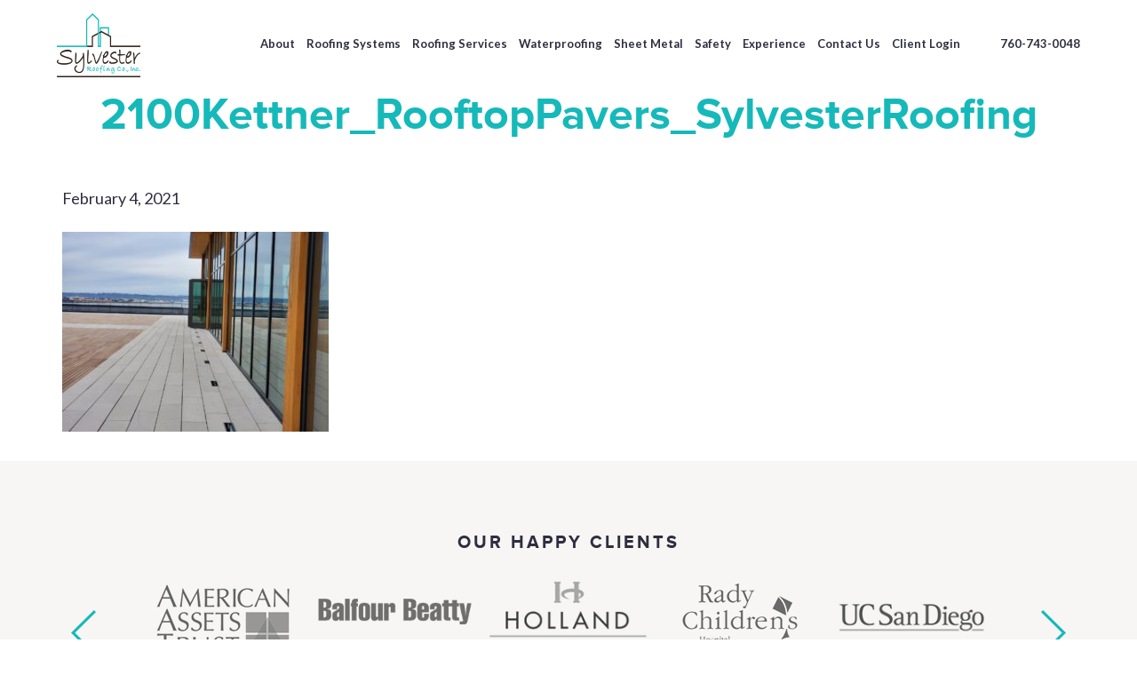

--- FILE ---
content_type: text/html; charset=UTF-8
request_url: https://sylvesterroofing.com/experience/2100-kettner-downtown-san-diego/2100kettner_rooftoppavers_sylvesterroofing/
body_size: 16177
content:
<!DOCTYPE html>
<html lang="en-US">
<head >
<meta charset="UTF-8" />
<script type="text/javascript">
/* <![CDATA[ */
var gform;gform||(document.addEventListener("gform_main_scripts_loaded",function(){gform.scriptsLoaded=!0}),document.addEventListener("gform/theme/scripts_loaded",function(){gform.themeScriptsLoaded=!0}),window.addEventListener("DOMContentLoaded",function(){gform.domLoaded=!0}),gform={domLoaded:!1,scriptsLoaded:!1,themeScriptsLoaded:!1,isFormEditor:()=>"function"==typeof InitializeEditor,callIfLoaded:function(o){return!(!gform.domLoaded||!gform.scriptsLoaded||!gform.themeScriptsLoaded&&!gform.isFormEditor()||(gform.isFormEditor()&&console.warn("The use of gform.initializeOnLoaded() is deprecated in the form editor context and will be removed in Gravity Forms 3.1."),o(),0))},initializeOnLoaded:function(o){gform.callIfLoaded(o)||(document.addEventListener("gform_main_scripts_loaded",()=>{gform.scriptsLoaded=!0,gform.callIfLoaded(o)}),document.addEventListener("gform/theme/scripts_loaded",()=>{gform.themeScriptsLoaded=!0,gform.callIfLoaded(o)}),window.addEventListener("DOMContentLoaded",()=>{gform.domLoaded=!0,gform.callIfLoaded(o)}))},hooks:{action:{},filter:{}},addAction:function(o,r,e,t){gform.addHook("action",o,r,e,t)},addFilter:function(o,r,e,t){gform.addHook("filter",o,r,e,t)},doAction:function(o){gform.doHook("action",o,arguments)},applyFilters:function(o){return gform.doHook("filter",o,arguments)},removeAction:function(o,r){gform.removeHook("action",o,r)},removeFilter:function(o,r,e){gform.removeHook("filter",o,r,e)},addHook:function(o,r,e,t,n){null==gform.hooks[o][r]&&(gform.hooks[o][r]=[]);var d=gform.hooks[o][r];null==n&&(n=r+"_"+d.length),gform.hooks[o][r].push({tag:n,callable:e,priority:t=null==t?10:t})},doHook:function(r,o,e){var t;if(e=Array.prototype.slice.call(e,1),null!=gform.hooks[r][o]&&((o=gform.hooks[r][o]).sort(function(o,r){return o.priority-r.priority}),o.forEach(function(o){"function"!=typeof(t=o.callable)&&(t=window[t]),"action"==r?t.apply(null,e):e[0]=t.apply(null,e)})),"filter"==r)return e[0]},removeHook:function(o,r,t,n){var e;null!=gform.hooks[o][r]&&(e=(e=gform.hooks[o][r]).filter(function(o,r,e){return!!(null!=n&&n!=o.tag||null!=t&&t!=o.priority)}),gform.hooks[o][r]=e)}});
/* ]]> */
</script>

<meta name="viewport" content="width=device-width, initial-scale=1" />
<meta name='robots' content='index, follow, max-image-preview:large, max-snippet:-1, max-video-preview:-1' />

	<!-- This site is optimized with the Yoast SEO plugin v26.8 - https://yoast.com/product/yoast-seo-wordpress/ -->
	<title>2100Kettner_RooftopPavers_SylvesterRoofing - Sylvester Roofing</title>
<link data-rocket-preload as="style" href="https://fonts.googleapis.com/css?family=Lato%3A400%2C700&#038;display=swap" rel="preload">
<link href="https://fonts.googleapis.com/css?family=Lato%3A400%2C700&#038;display=swap" media="print" onload="this.media=&#039;all&#039;" rel="stylesheet">
<noscript data-wpr-hosted-gf-parameters=""><link rel="stylesheet" href="https://fonts.googleapis.com/css?family=Lato%3A400%2C700&#038;display=swap"></noscript>
	<link rel="canonical" href="https://sylvesterroofing.com/experience/2100-kettner-downtown-san-diego/2100kettner_rooftoppavers_sylvesterroofing/" />
	<meta property="og:locale" content="en_US" />
	<meta property="og:type" content="article" />
	<meta property="og:title" content="2100Kettner_RooftopPavers_SylvesterRoofing - Sylvester Roofing" />
	<meta property="og:url" content="https://sylvesterroofing.com/experience/2100-kettner-downtown-san-diego/2100kettner_rooftoppavers_sylvesterroofing/" />
	<meta property="og:site_name" content="Sylvester Roofing" />
	<meta property="article:publisher" content="https://www.facebook.com/SylvesterRoofing/" />
	<meta property="article:modified_time" content="2021-02-04T19:49:19+00:00" />
	<meta property="og:image" content="https://sylvesterroofing.com/experience/2100-kettner-downtown-san-diego/2100kettner_rooftoppavers_sylvesterroofing" />
	<meta property="og:image:width" content="1237" />
	<meta property="og:image:height" content="928" />
	<meta property="og:image:type" content="image/jpeg" />
	<meta name="twitter:card" content="summary_large_image" />
	<script type="application/ld+json" class="yoast-schema-graph">{"@context":"https://schema.org","@graph":[{"@type":"WebPage","@id":"https://sylvesterroofing.com/experience/2100-kettner-downtown-san-diego/2100kettner_rooftoppavers_sylvesterroofing/","url":"https://sylvesterroofing.com/experience/2100-kettner-downtown-san-diego/2100kettner_rooftoppavers_sylvesterroofing/","name":"2100Kettner_RooftopPavers_SylvesterRoofing - Sylvester Roofing","isPartOf":{"@id":"https://sylvesterroofing.com/#website"},"primaryImageOfPage":{"@id":"https://sylvesterroofing.com/experience/2100-kettner-downtown-san-diego/2100kettner_rooftoppavers_sylvesterroofing/#primaryimage"},"image":{"@id":"https://sylvesterroofing.com/experience/2100-kettner-downtown-san-diego/2100kettner_rooftoppavers_sylvesterroofing/#primaryimage"},"thumbnailUrl":"https://sylvesterroofing.com/wp-content/uploads/2021/02/2100Kettner_RooftopPavers_SylvesterRoofing.jpg","datePublished":"2021-02-04T19:48:57+00:00","dateModified":"2021-02-04T19:49:19+00:00","breadcrumb":{"@id":"https://sylvesterroofing.com/experience/2100-kettner-downtown-san-diego/2100kettner_rooftoppavers_sylvesterroofing/#breadcrumb"},"inLanguage":"en-US","potentialAction":[{"@type":"ReadAction","target":["https://sylvesterroofing.com/experience/2100-kettner-downtown-san-diego/2100kettner_rooftoppavers_sylvesterroofing/"]}]},{"@type":"ImageObject","inLanguage":"en-US","@id":"https://sylvesterroofing.com/experience/2100-kettner-downtown-san-diego/2100kettner_rooftoppavers_sylvesterroofing/#primaryimage","url":"https://sylvesterroofing.com/wp-content/uploads/2021/02/2100Kettner_RooftopPavers_SylvesterRoofing.jpg","contentUrl":"https://sylvesterroofing.com/wp-content/uploads/2021/02/2100Kettner_RooftopPavers_SylvesterRoofing.jpg","width":1237,"height":928,"caption":"2100 Kettner Rooftop Pavers"},{"@type":"BreadcrumbList","@id":"https://sylvesterroofing.com/experience/2100-kettner-downtown-san-diego/2100kettner_rooftoppavers_sylvesterroofing/#breadcrumb","itemListElement":[{"@type":"ListItem","position":1,"name":"Home","item":"https://sylvesterroofing.com/"},{"@type":"ListItem","position":2,"name":"2100 Kettner &#8211; Downtown San Diego","item":"https://sylvesterroofing.com/experience/2100-kettner-downtown-san-diego/"},{"@type":"ListItem","position":3,"name":"2100Kettner_RooftopPavers_SylvesterRoofing"}]},{"@type":"WebSite","@id":"https://sylvesterroofing.com/#website","url":"https://sylvesterroofing.com/","name":"Sylvester Roofing","description":"Highest Quality Roofing &amp; Superior Service Since 1984","publisher":{"@id":"https://sylvesterroofing.com/#organization"},"potentialAction":[{"@type":"SearchAction","target":{"@type":"EntryPoint","urlTemplate":"https://sylvesterroofing.com/?s={search_term_string}"},"query-input":{"@type":"PropertyValueSpecification","valueRequired":true,"valueName":"search_term_string"}}],"inLanguage":"en-US"},{"@type":"Organization","@id":"https://sylvesterroofing.com/#organization","name":"Sylvester Roofing Co., Inc.","url":"https://sylvesterroofing.com/","logo":{"@type":"ImageObject","inLanguage":"en-US","@id":"https://sylvesterroofing.com/#/schema/logo/image/","url":"https://sylvesterroofing.com/wp-content/uploads/2019/10/SylvesterRoofingLogo.jpg","contentUrl":"https://sylvesterroofing.com/wp-content/uploads/2019/10/SylvesterRoofingLogo.jpg","width":260,"height":130,"caption":"Sylvester Roofing Co., Inc."},"image":{"@id":"https://sylvesterroofing.com/#/schema/logo/image/"},"sameAs":["https://www.facebook.com/SylvesterRoofing/"]}]}</script>
	<!-- / Yoast SEO plugin. -->


<link rel='dns-prefetch' href='//fonts.googleapis.com' />
<link href='https://fonts.gstatic.com' crossorigin rel='preconnect' />
<link rel="alternate" type="application/rss+xml" title="Sylvester Roofing &raquo; Feed" href="https://sylvesterroofing.com/feed/" />
<link rel="alternate" type="application/rss+xml" title="Sylvester Roofing &raquo; Comments Feed" href="https://sylvesterroofing.com/comments/feed/" />
<link rel="alternate" title="oEmbed (JSON)" type="application/json+oembed" href="https://sylvesterroofing.com/wp-json/oembed/1.0/embed?url=https%3A%2F%2Fsylvesterroofing.com%2Fexperience%2F2100-kettner-downtown-san-diego%2F2100kettner_rooftoppavers_sylvesterroofing%2F" />
<link rel="alternate" title="oEmbed (XML)" type="text/xml+oembed" href="https://sylvesterroofing.com/wp-json/oembed/1.0/embed?url=https%3A%2F%2Fsylvesterroofing.com%2Fexperience%2F2100-kettner-downtown-san-diego%2F2100kettner_rooftoppavers_sylvesterroofing%2F&#038;format=xml" />
<style id='wp-img-auto-sizes-contain-inline-css' type='text/css'>
img:is([sizes=auto i],[sizes^="auto," i]){contain-intrinsic-size:3000px 1500px}
/*# sourceURL=wp-img-auto-sizes-contain-inline-css */
</style>
<link data-minify="1" rel='stylesheet' id='sylvester-roofing-css' href='https://sylvesterroofing.com/wp-content/cache/min/1/wp-content/themes/sylvesterroofing/style.css?ver=1769139745' type='text/css' media='all' />
<style id='wp-emoji-styles-inline-css' type='text/css'>

	img.wp-smiley, img.emoji {
		display: inline !important;
		border: none !important;
		box-shadow: none !important;
		height: 1em !important;
		width: 1em !important;
		margin: 0 0.07em !important;
		vertical-align: -0.1em !important;
		background: none !important;
		padding: 0 !important;
	}
/*# sourceURL=wp-emoji-styles-inline-css */
</style>
<style id='wp-block-library-inline-css' type='text/css'>
:root{--wp-block-synced-color:#7a00df;--wp-block-synced-color--rgb:122,0,223;--wp-bound-block-color:var(--wp-block-synced-color);--wp-editor-canvas-background:#ddd;--wp-admin-theme-color:#007cba;--wp-admin-theme-color--rgb:0,124,186;--wp-admin-theme-color-darker-10:#006ba1;--wp-admin-theme-color-darker-10--rgb:0,107,160.5;--wp-admin-theme-color-darker-20:#005a87;--wp-admin-theme-color-darker-20--rgb:0,90,135;--wp-admin-border-width-focus:2px}@media (min-resolution:192dpi){:root{--wp-admin-border-width-focus:1.5px}}.wp-element-button{cursor:pointer}:root .has-very-light-gray-background-color{background-color:#eee}:root .has-very-dark-gray-background-color{background-color:#313131}:root .has-very-light-gray-color{color:#eee}:root .has-very-dark-gray-color{color:#313131}:root .has-vivid-green-cyan-to-vivid-cyan-blue-gradient-background{background:linear-gradient(135deg,#00d084,#0693e3)}:root .has-purple-crush-gradient-background{background:linear-gradient(135deg,#34e2e4,#4721fb 50%,#ab1dfe)}:root .has-hazy-dawn-gradient-background{background:linear-gradient(135deg,#faaca8,#dad0ec)}:root .has-subdued-olive-gradient-background{background:linear-gradient(135deg,#fafae1,#67a671)}:root .has-atomic-cream-gradient-background{background:linear-gradient(135deg,#fdd79a,#004a59)}:root .has-nightshade-gradient-background{background:linear-gradient(135deg,#330968,#31cdcf)}:root .has-midnight-gradient-background{background:linear-gradient(135deg,#020381,#2874fc)}:root{--wp--preset--font-size--normal:16px;--wp--preset--font-size--huge:42px}.has-regular-font-size{font-size:1em}.has-larger-font-size{font-size:2.625em}.has-normal-font-size{font-size:var(--wp--preset--font-size--normal)}.has-huge-font-size{font-size:var(--wp--preset--font-size--huge)}.has-text-align-center{text-align:center}.has-text-align-left{text-align:left}.has-text-align-right{text-align:right}.has-fit-text{white-space:nowrap!important}#end-resizable-editor-section{display:none}.aligncenter{clear:both}.items-justified-left{justify-content:flex-start}.items-justified-center{justify-content:center}.items-justified-right{justify-content:flex-end}.items-justified-space-between{justify-content:space-between}.screen-reader-text{border:0;clip-path:inset(50%);height:1px;margin:-1px;overflow:hidden;padding:0;position:absolute;width:1px;word-wrap:normal!important}.screen-reader-text:focus{background-color:#ddd;clip-path:none;color:#444;display:block;font-size:1em;height:auto;left:5px;line-height:normal;padding:15px 23px 14px;text-decoration:none;top:5px;width:auto;z-index:100000}html :where(.has-border-color){border-style:solid}html :where([style*=border-top-color]){border-top-style:solid}html :where([style*=border-right-color]){border-right-style:solid}html :where([style*=border-bottom-color]){border-bottom-style:solid}html :where([style*=border-left-color]){border-left-style:solid}html :where([style*=border-width]){border-style:solid}html :where([style*=border-top-width]){border-top-style:solid}html :where([style*=border-right-width]){border-right-style:solid}html :where([style*=border-bottom-width]){border-bottom-style:solid}html :where([style*=border-left-width]){border-left-style:solid}html :where(img[class*=wp-image-]){height:auto;max-width:100%}:where(figure){margin:0 0 1em}html :where(.is-position-sticky){--wp-admin--admin-bar--position-offset:var(--wp-admin--admin-bar--height,0px)}@media screen and (max-width:600px){html :where(.is-position-sticky){--wp-admin--admin-bar--position-offset:0px}}

/*# sourceURL=wp-block-library-inline-css */
</style><style id='global-styles-inline-css' type='text/css'>
:root{--wp--preset--aspect-ratio--square: 1;--wp--preset--aspect-ratio--4-3: 4/3;--wp--preset--aspect-ratio--3-4: 3/4;--wp--preset--aspect-ratio--3-2: 3/2;--wp--preset--aspect-ratio--2-3: 2/3;--wp--preset--aspect-ratio--16-9: 16/9;--wp--preset--aspect-ratio--9-16: 9/16;--wp--preset--color--black: #000000;--wp--preset--color--cyan-bluish-gray: #abb8c3;--wp--preset--color--white: #ffffff;--wp--preset--color--pale-pink: #f78da7;--wp--preset--color--vivid-red: #cf2e2e;--wp--preset--color--luminous-vivid-orange: #ff6900;--wp--preset--color--luminous-vivid-amber: #fcb900;--wp--preset--color--light-green-cyan: #7bdcb5;--wp--preset--color--vivid-green-cyan: #00d084;--wp--preset--color--pale-cyan-blue: #8ed1fc;--wp--preset--color--vivid-cyan-blue: #0693e3;--wp--preset--color--vivid-purple: #9b51e0;--wp--preset--gradient--vivid-cyan-blue-to-vivid-purple: linear-gradient(135deg,rgb(6,147,227) 0%,rgb(155,81,224) 100%);--wp--preset--gradient--light-green-cyan-to-vivid-green-cyan: linear-gradient(135deg,rgb(122,220,180) 0%,rgb(0,208,130) 100%);--wp--preset--gradient--luminous-vivid-amber-to-luminous-vivid-orange: linear-gradient(135deg,rgb(252,185,0) 0%,rgb(255,105,0) 100%);--wp--preset--gradient--luminous-vivid-orange-to-vivid-red: linear-gradient(135deg,rgb(255,105,0) 0%,rgb(207,46,46) 100%);--wp--preset--gradient--very-light-gray-to-cyan-bluish-gray: linear-gradient(135deg,rgb(238,238,238) 0%,rgb(169,184,195) 100%);--wp--preset--gradient--cool-to-warm-spectrum: linear-gradient(135deg,rgb(74,234,220) 0%,rgb(151,120,209) 20%,rgb(207,42,186) 40%,rgb(238,44,130) 60%,rgb(251,105,98) 80%,rgb(254,248,76) 100%);--wp--preset--gradient--blush-light-purple: linear-gradient(135deg,rgb(255,206,236) 0%,rgb(152,150,240) 100%);--wp--preset--gradient--blush-bordeaux: linear-gradient(135deg,rgb(254,205,165) 0%,rgb(254,45,45) 50%,rgb(107,0,62) 100%);--wp--preset--gradient--luminous-dusk: linear-gradient(135deg,rgb(255,203,112) 0%,rgb(199,81,192) 50%,rgb(65,88,208) 100%);--wp--preset--gradient--pale-ocean: linear-gradient(135deg,rgb(255,245,203) 0%,rgb(182,227,212) 50%,rgb(51,167,181) 100%);--wp--preset--gradient--electric-grass: linear-gradient(135deg,rgb(202,248,128) 0%,rgb(113,206,126) 100%);--wp--preset--gradient--midnight: linear-gradient(135deg,rgb(2,3,129) 0%,rgb(40,116,252) 100%);--wp--preset--font-size--small: 13px;--wp--preset--font-size--medium: 20px;--wp--preset--font-size--large: 36px;--wp--preset--font-size--x-large: 42px;--wp--preset--spacing--20: 0.44rem;--wp--preset--spacing--30: 0.67rem;--wp--preset--spacing--40: 1rem;--wp--preset--spacing--50: 1.5rem;--wp--preset--spacing--60: 2.25rem;--wp--preset--spacing--70: 3.38rem;--wp--preset--spacing--80: 5.06rem;--wp--preset--shadow--natural: 6px 6px 9px rgba(0, 0, 0, 0.2);--wp--preset--shadow--deep: 12px 12px 50px rgba(0, 0, 0, 0.4);--wp--preset--shadow--sharp: 6px 6px 0px rgba(0, 0, 0, 0.2);--wp--preset--shadow--outlined: 6px 6px 0px -3px rgb(255, 255, 255), 6px 6px rgb(0, 0, 0);--wp--preset--shadow--crisp: 6px 6px 0px rgb(0, 0, 0);}:where(.is-layout-flex){gap: 0.5em;}:where(.is-layout-grid){gap: 0.5em;}body .is-layout-flex{display: flex;}.is-layout-flex{flex-wrap: wrap;align-items: center;}.is-layout-flex > :is(*, div){margin: 0;}body .is-layout-grid{display: grid;}.is-layout-grid > :is(*, div){margin: 0;}:where(.wp-block-columns.is-layout-flex){gap: 2em;}:where(.wp-block-columns.is-layout-grid){gap: 2em;}:where(.wp-block-post-template.is-layout-flex){gap: 1.25em;}:where(.wp-block-post-template.is-layout-grid){gap: 1.25em;}.has-black-color{color: var(--wp--preset--color--black) !important;}.has-cyan-bluish-gray-color{color: var(--wp--preset--color--cyan-bluish-gray) !important;}.has-white-color{color: var(--wp--preset--color--white) !important;}.has-pale-pink-color{color: var(--wp--preset--color--pale-pink) !important;}.has-vivid-red-color{color: var(--wp--preset--color--vivid-red) !important;}.has-luminous-vivid-orange-color{color: var(--wp--preset--color--luminous-vivid-orange) !important;}.has-luminous-vivid-amber-color{color: var(--wp--preset--color--luminous-vivid-amber) !important;}.has-light-green-cyan-color{color: var(--wp--preset--color--light-green-cyan) !important;}.has-vivid-green-cyan-color{color: var(--wp--preset--color--vivid-green-cyan) !important;}.has-pale-cyan-blue-color{color: var(--wp--preset--color--pale-cyan-blue) !important;}.has-vivid-cyan-blue-color{color: var(--wp--preset--color--vivid-cyan-blue) !important;}.has-vivid-purple-color{color: var(--wp--preset--color--vivid-purple) !important;}.has-black-background-color{background-color: var(--wp--preset--color--black) !important;}.has-cyan-bluish-gray-background-color{background-color: var(--wp--preset--color--cyan-bluish-gray) !important;}.has-white-background-color{background-color: var(--wp--preset--color--white) !important;}.has-pale-pink-background-color{background-color: var(--wp--preset--color--pale-pink) !important;}.has-vivid-red-background-color{background-color: var(--wp--preset--color--vivid-red) !important;}.has-luminous-vivid-orange-background-color{background-color: var(--wp--preset--color--luminous-vivid-orange) !important;}.has-luminous-vivid-amber-background-color{background-color: var(--wp--preset--color--luminous-vivid-amber) !important;}.has-light-green-cyan-background-color{background-color: var(--wp--preset--color--light-green-cyan) !important;}.has-vivid-green-cyan-background-color{background-color: var(--wp--preset--color--vivid-green-cyan) !important;}.has-pale-cyan-blue-background-color{background-color: var(--wp--preset--color--pale-cyan-blue) !important;}.has-vivid-cyan-blue-background-color{background-color: var(--wp--preset--color--vivid-cyan-blue) !important;}.has-vivid-purple-background-color{background-color: var(--wp--preset--color--vivid-purple) !important;}.has-black-border-color{border-color: var(--wp--preset--color--black) !important;}.has-cyan-bluish-gray-border-color{border-color: var(--wp--preset--color--cyan-bluish-gray) !important;}.has-white-border-color{border-color: var(--wp--preset--color--white) !important;}.has-pale-pink-border-color{border-color: var(--wp--preset--color--pale-pink) !important;}.has-vivid-red-border-color{border-color: var(--wp--preset--color--vivid-red) !important;}.has-luminous-vivid-orange-border-color{border-color: var(--wp--preset--color--luminous-vivid-orange) !important;}.has-luminous-vivid-amber-border-color{border-color: var(--wp--preset--color--luminous-vivid-amber) !important;}.has-light-green-cyan-border-color{border-color: var(--wp--preset--color--light-green-cyan) !important;}.has-vivid-green-cyan-border-color{border-color: var(--wp--preset--color--vivid-green-cyan) !important;}.has-pale-cyan-blue-border-color{border-color: var(--wp--preset--color--pale-cyan-blue) !important;}.has-vivid-cyan-blue-border-color{border-color: var(--wp--preset--color--vivid-cyan-blue) !important;}.has-vivid-purple-border-color{border-color: var(--wp--preset--color--vivid-purple) !important;}.has-vivid-cyan-blue-to-vivid-purple-gradient-background{background: var(--wp--preset--gradient--vivid-cyan-blue-to-vivid-purple) !important;}.has-light-green-cyan-to-vivid-green-cyan-gradient-background{background: var(--wp--preset--gradient--light-green-cyan-to-vivid-green-cyan) !important;}.has-luminous-vivid-amber-to-luminous-vivid-orange-gradient-background{background: var(--wp--preset--gradient--luminous-vivid-amber-to-luminous-vivid-orange) !important;}.has-luminous-vivid-orange-to-vivid-red-gradient-background{background: var(--wp--preset--gradient--luminous-vivid-orange-to-vivid-red) !important;}.has-very-light-gray-to-cyan-bluish-gray-gradient-background{background: var(--wp--preset--gradient--very-light-gray-to-cyan-bluish-gray) !important;}.has-cool-to-warm-spectrum-gradient-background{background: var(--wp--preset--gradient--cool-to-warm-spectrum) !important;}.has-blush-light-purple-gradient-background{background: var(--wp--preset--gradient--blush-light-purple) !important;}.has-blush-bordeaux-gradient-background{background: var(--wp--preset--gradient--blush-bordeaux) !important;}.has-luminous-dusk-gradient-background{background: var(--wp--preset--gradient--luminous-dusk) !important;}.has-pale-ocean-gradient-background{background: var(--wp--preset--gradient--pale-ocean) !important;}.has-electric-grass-gradient-background{background: var(--wp--preset--gradient--electric-grass) !important;}.has-midnight-gradient-background{background: var(--wp--preset--gradient--midnight) !important;}.has-small-font-size{font-size: var(--wp--preset--font-size--small) !important;}.has-medium-font-size{font-size: var(--wp--preset--font-size--medium) !important;}.has-large-font-size{font-size: var(--wp--preset--font-size--large) !important;}.has-x-large-font-size{font-size: var(--wp--preset--font-size--x-large) !important;}
/*# sourceURL=global-styles-inline-css */
</style>

<style id='classic-theme-styles-inline-css' type='text/css'>
/*! This file is auto-generated */
.wp-block-button__link{color:#fff;background-color:#32373c;border-radius:9999px;box-shadow:none;text-decoration:none;padding:calc(.667em + 2px) calc(1.333em + 2px);font-size:1.125em}.wp-block-file__button{background:#32373c;color:#fff;text-decoration:none}
/*# sourceURL=/wp-includes/css/classic-themes.min.css */
</style>

<link rel='stylesheet' id='cubeportfolio-css' href='https://sylvesterroofing.com/wp-content/themes/sylvesterroofing/cubeportfolio/css/cubeportfolio.min.css?ver=6.9' type='text/css' media='all' />
<script type="text/javascript" src="https://sylvesterroofing.com/wp-includes/js/jquery/jquery.min.js?ver=3.7.1" id="jquery-core-js"></script>
<script type="text/javascript" src="https://sylvesterroofing.com/wp-includes/js/jquery/jquery-migrate.min.js?ver=3.4.1" id="jquery-migrate-js"></script>
<script data-minify="1" type="text/javascript" src="https://sylvesterroofing.com/wp-content/cache/min/1/wp-content/themes/sylvesterroofing/js/custom.js?ver=1767078919" id="custom-js"></script>
<script type="text/javascript" src="https://sylvesterroofing.com/wp-content/themes/sylvesterroofing/cubeportfolio/js/jquery.cubeportfolio.min.js?ver=6.9" id="cubeportfolio-js"></script>
<link rel="https://api.w.org/" href="https://sylvesterroofing.com/wp-json/" /><link rel="alternate" title="JSON" type="application/json" href="https://sylvesterroofing.com/wp-json/wp/v2/media/879" /><link rel="EditURI" type="application/rsd+xml" title="RSD" href="https://sylvesterroofing.com/xmlrpc.php?rsd" />
<link rel='shortlink' href='https://sylvesterroofing.com/?p=879' />
<link rel="icon" href="https://sylvesterroofing.com/wp-content/themes/sylvesterroofing/images/favicon.ico" />
<script>
  (function(i,s,o,g,r,a,m){i['GoogleAnalyticsObject']=r;i[r]=i[r]||function(){
  (i[r].q=i[r].q||[]).push(arguments)},i[r].l=1*new Date();a=s.createElement(o),
  m=s.getElementsByTagName(o)[0];a.async=1;a.src=g;m.parentNode.insertBefore(a,m)
  })(window,document,'script','https://www.google-analytics.com/analytics.js','ga');
 
  ga('create', 'UA-48345494-1', 'auto');
  ga('send', 'pageview');
 
</script>

<meta name="og:image" content="https://sylvesterroofing.com/wp-content/uploads/2020/03/sharing-logo.jpg" />
<noscript><style id="rocket-lazyload-nojs-css">.rll-youtube-player, [data-lazy-src]{display:none !important;}</style></noscript><link data-minify="1" rel='stylesheet' id='soliloquy-style-css-css' href='https://sylvesterroofing.com/wp-content/cache/min/1/wp-content/plugins/soliloquy/assets/css/soliloquy.css?ver=1769139745' type='text/css' media='all' />
<link rel='stylesheet' id='siteorigin-panels-front-css' href='https://sylvesterroofing.com/wp-content/plugins/siteorigin-panels/css/front-flex.min.css?ver=2.33.5' type='text/css' media='all' />
<link rel='stylesheet' id='gforms_reset_css-css' href='https://sylvesterroofing.com/wp-content/plugins/gravityforms/legacy/css/formreset.min.css?ver=2.9.26' type='text/css' media='all' />
<link rel='stylesheet' id='gforms_formsmain_css-css' href='https://sylvesterroofing.com/wp-content/plugins/gravityforms/legacy/css/formsmain.min.css?ver=2.9.26' type='text/css' media='all' />
<link rel='stylesheet' id='gforms_ready_class_css-css' href='https://sylvesterroofing.com/wp-content/plugins/gravityforms/legacy/css/readyclass.min.css?ver=2.9.26' type='text/css' media='all' />
<link rel='stylesheet' id='gforms_browsers_css-css' href='https://sylvesterroofing.com/wp-content/plugins/gravityforms/legacy/css/browsers.min.css?ver=2.9.26' type='text/css' media='all' />
<meta name="generator" content="WP Rocket 3.20.3" data-wpr-features="wpr_minify_js wpr_lazyload_images wpr_lazyload_iframes wpr_image_dimensions wpr_minify_css wpr_desktop" /></head>
<body class="attachment wp-singular attachment-template-default single single-attachment postid-879 attachmentid-879 attachment-jpeg wp-theme-genesis wp-child-theme-sylvesterroofing full-width-content genesis-breadcrumbs-hidden genesis-footer-widgets-hidden"><div data-rocket-location-hash="0618d851ce5ae792f527e16bbc8f30f9" class="site-container"><ul class="genesis-skip-link"><li><a href="#genesis-content" class="screen-reader-shortcut"> Skip to main content</a></li></ul><header data-rocket-location-hash="53cc1e79b2ed34c24395bdfd383e56ba" class="site-header"><div data-rocket-location-hash="53ba7d88c4009f539a4f0b32d3e151af" class="wrap"><div class="title-area"><a href="https://sylvesterroofing.com"><img width="94" height="72" alt="logo" src="data:image/svg+xml,%3Csvg%20xmlns='http://www.w3.org/2000/svg'%20viewBox='0%200%2094%2072'%3E%3C/svg%3E" data-lazy-src="https://sylvesterroofing.com/wp-content/themes/sylvesterroofing/images/logo.png" /><noscript><img width="94" height="72" alt="logo" src="https://sylvesterroofing.com/wp-content/themes/sylvesterroofing/images/logo.png" /></noscript></a></div><div class="widget-area header-widget-area"><section id="black-studio-tinymce-2" class="widget widget_black_studio_tinymce"><div class="widget-wrap"><div class="textwidget"><a href="tel:7607430048">760-743-0048</a></div></div></section>
<section id="nav_menu-2" class="widget widget_nav_menu"><div class="widget-wrap"><nav class="nav-header"><ul id="menu-header-nav" class="menu genesis-nav-menu js-superfish"><li id="menu-item-29" class="menu-item menu-item-type-post_type menu-item-object-page menu-item-has-children menu-item-29"><a href="https://sylvesterroofing.com/about/"><span >About</span></a>
<ul class="sub-menu">
	<li id="menu-item-903" class="menu-item menu-item-type-post_type menu-item-object-page menu-item-903"><a href="https://sylvesterroofing.com/about/management-team/"><span >Management Team</span></a></li>
	<li id="menu-item-40" class="menu-item menu-item-type-post_type menu-item-object-page menu-item-40"><a href="https://sylvesterroofing.com/surface-area/"><span >Project Service Area</span></a></li>
	<li id="menu-item-39" class="menu-item menu-item-type-post_type menu-item-object-page menu-item-39"><a href="https://sylvesterroofing.com/license-and-bonding/"><span >License and Bonding</span></a></li>
	<li id="menu-item-38" class="menu-item menu-item-type-post_type menu-item-object-page menu-item-38"><a href="https://sylvesterroofing.com/faqs/"><span >Roofing FAQs</span></a></li>
</ul>
</li>
<li id="menu-item-28" class="menu-item menu-item-type-post_type menu-item-object-page menu-item-has-children menu-item-28"><a href="https://sylvesterroofing.com/roofing-systems/"><span >Roofing Systems</span></a>
<ul class="sub-menu">
	<li id="menu-item-663" class="menu-item menu-item-type-post_type menu-item-object-page menu-item-663"><a href="https://sylvesterroofing.com/roofing-systems/metal-roofing/"><span >Metal Roofing</span></a></li>
	<li id="menu-item-306" class="menu-item menu-item-type-post_type menu-item-object-page menu-item-306"><a href="https://sylvesterroofing.com/roofing-systems/tpo/"><span >TPO Roofing</span></a></li>
	<li id="menu-item-308" class="menu-item menu-item-type-post_type menu-item-object-page menu-item-308"><a href="https://sylvesterroofing.com/roofing-systems/pvc/"><span >PVC Roofing</span></a></li>
	<li id="menu-item-311" class="menu-item menu-item-type-post_type menu-item-object-page menu-item-311"><a href="https://sylvesterroofing.com/roofing-systems/epdm/"><span >EPDM Roofing</span></a></li>
	<li id="menu-item-313" class="menu-item menu-item-type-post_type menu-item-object-page menu-item-313"><a href="https://sylvesterroofing.com/roofing-systems/built-up-roof/"><span >Built-Up Roof</span></a></li>
	<li id="menu-item-315" class="menu-item menu-item-type-post_type menu-item-object-page menu-item-315"><a href="https://sylvesterroofing.com/roofing-systems/roofing-shingles/"><span >Roofing Shingles</span></a></li>
	<li id="menu-item-317" class="menu-item menu-item-type-post_type menu-item-object-page menu-item-317"><a href="https://sylvesterroofing.com/roofing-systems/tile-roof/"><span >Tile Roofing</span></a></li>
	<li id="menu-item-319" class="menu-item menu-item-type-post_type menu-item-object-page menu-item-319"><a href="https://sylvesterroofing.com/roofing-systems/day-lighting/"><span >Day Lighting</span></a></li>
</ul>
</li>
<li id="menu-item-27" class="menu-item menu-item-type-post_type menu-item-object-page menu-item-has-children menu-item-27"><a href="https://sylvesterroofing.com/roofing-services/"><span >Roofing Services</span></a>
<ul class="sub-menu">
	<li id="menu-item-322" class="menu-item menu-item-type-post_type menu-item-object-page menu-item-322"><a href="https://sylvesterroofing.com/roofing-services/roof-replacement/"><span >Roof Replacement</span></a></li>
	<li id="menu-item-325" class="menu-item menu-item-type-post_type menu-item-object-page menu-item-325"><a href="https://sylvesterroofing.com/roofing-services/roofing-assessment-management/"><span >Roofing Assessment Management</span></a></li>
	<li id="menu-item-327" class="menu-item menu-item-type-post_type menu-item-object-page menu-item-327"><a href="https://sylvesterroofing.com/roofing-services/job-order-contracting/"><span >Job Order Contracting (JOC)</span></a></li>
	<li id="menu-item-329" class="menu-item menu-item-type-post_type menu-item-object-page menu-item-329"><a href="https://sylvesterroofing.com/roofing-services/eziqc/"><span >ezIQC</span></a></li>
	<li id="menu-item-332" class="menu-item menu-item-type-post_type menu-item-object-page menu-item-332"><a href="https://sylvesterroofing.com/roofing-services/design-build/"><span >Design Build</span></a></li>
	<li id="menu-item-333" class="menu-item menu-item-type-post_type menu-item-object-page menu-item-333"><a href="https://sylvesterroofing.com/roofing-services/tapered-insulation-design/"><span >Tapered Insulation Design</span></a></li>
</ul>
</li>
<li id="menu-item-490" class="menu-item menu-item-type-post_type menu-item-object-page menu-item-490"><a href="https://sylvesterroofing.com/waterproofing/"><span >Waterproofing</span></a></li>
<li id="menu-item-26" class="menu-item menu-item-type-post_type menu-item-object-page menu-item-26"><a href="https://sylvesterroofing.com/sheet-metal/"><span >Sheet Metal</span></a></li>
<li id="menu-item-25" class="menu-item menu-item-type-post_type menu-item-object-page menu-item-25"><a href="https://sylvesterroofing.com/safety/"><span >Safety</span></a></li>
<li id="menu-item-24" class="menu-item menu-item-type-post_type menu-item-object-page menu-item-24"><a href="https://sylvesterroofing.com/experience/"><span >Experience</span></a></li>
<li id="menu-item-23" class="menu-item menu-item-type-post_type menu-item-object-page menu-item-has-children menu-item-23"><a href="https://sylvesterroofing.com/contact/"><span >Contact Us</span></a>
<ul class="sub-menu">
	<li id="menu-item-887" class="menu-item menu-item-type-post_type menu-item-object-page menu-item-887"><a href="https://sylvesterroofing.com/contact/job-application/"><span >Employment Opportunities</span></a></li>
</ul>
</li>
<li id="menu-item-655" class="menu-item menu-item-type-custom menu-item-object-custom menu-item-655"><a target="_blank" href="https://sylvester.fieldconnect.com/FieldDirect/Account/Login.aspx?ReturnUrl=%2ffielddirect%2f"><span >Client Login</span></a></li>
</ul></nav></div></section>
</div></div></header><div data-rocket-location-hash="146a9e17824b84a4734ad7e05015e76d" class="no-page-featured-image"><div data-rocket-location-hash="b642e966edbd2e2ddf799d6ecf563a32" class="no-page-title"><h1 class="entry-title">2100Kettner_RooftopPavers_SylvesterRoofing</h1>
</div></div><div data-rocket-location-hash="be4c9898f5c2dcffd761bf356828f635" class="site-inner"><div data-rocket-location-hash="8d8cfd7454b3b165d94b234e6ffe9397" class="wrap"><div class="content-sidebar-wrap"><main class="content" id="genesis-content"><article class="post-879 attachment type-attachment status-inherit entry" aria-label="2100Kettner_RooftopPavers_SylvesterRoofing"><header class="entry-header"><p class="entry-meta"><time class="entry-time">February 4, 2021</time> </p></header><div class="entry-content"><p class="attachment"><a href='https://sylvesterroofing.com/wp-content/uploads/2021/02/2100Kettner_RooftopPavers_SylvesterRoofing.jpg'><img decoding="async" width="300" height="225" src="data:image/svg+xml,%3Csvg%20xmlns='http://www.w3.org/2000/svg'%20viewBox='0%200%20300%20225'%3E%3C/svg%3E" class="attachment-medium size-medium" alt="2100 Kettner Rooftop Pavers" data-lazy-srcset="https://sylvesterroofing.com/wp-content/uploads/2021/02/2100Kettner_RooftopPavers_SylvesterRoofing-300x225.jpg 300w, https://sylvesterroofing.com/wp-content/uploads/2021/02/2100Kettner_RooftopPavers_SylvesterRoofing-1024x768.jpg 1024w, https://sylvesterroofing.com/wp-content/uploads/2021/02/2100Kettner_RooftopPavers_SylvesterRoofing-768x576.jpg 768w, https://sylvesterroofing.com/wp-content/uploads/2021/02/2100Kettner_RooftopPavers_SylvesterRoofing.jpg 1237w" data-lazy-sizes="(max-width: 300px) 100vw, 300px" data-lazy-src="https://sylvesterroofing.com/wp-content/uploads/2021/02/2100Kettner_RooftopPavers_SylvesterRoofing-300x225.jpg" /><noscript><img decoding="async" width="300" height="225" src="https://sylvesterroofing.com/wp-content/uploads/2021/02/2100Kettner_RooftopPavers_SylvesterRoofing-300x225.jpg" class="attachment-medium size-medium" alt="2100 Kettner Rooftop Pavers" srcset="https://sylvesterroofing.com/wp-content/uploads/2021/02/2100Kettner_RooftopPavers_SylvesterRoofing-300x225.jpg 300w, https://sylvesterroofing.com/wp-content/uploads/2021/02/2100Kettner_RooftopPavers_SylvesterRoofing-1024x768.jpg 1024w, https://sylvesterroofing.com/wp-content/uploads/2021/02/2100Kettner_RooftopPavers_SylvesterRoofing-768x576.jpg 768w, https://sylvesterroofing.com/wp-content/uploads/2021/02/2100Kettner_RooftopPavers_SylvesterRoofing.jpg 1237w" sizes="(max-width: 300px) 100vw, 300px" /></noscript></a></p>
</div><footer class="entry-footer"></footer></article></main></div></div></div><div data-rocket-location-hash="547a0da2a2a3bfe3cbb1f6de008bf4de" class="our-happy-clients"><div data-rocket-location-hash="3c55991fe4802b500b2894ad322009ed" class="wrap"><section id="siteorigin-panels-builder-3" class="widget widget_siteorigin-panels-builder"><div class="widget-wrap"><div id="pl-w5e57bbc10c5ad"  class="panel-layout" ><div id="pg-w5e57bbc10c5ad-0"  class="panel-grid panel-no-style" ><div id="pgc-w5e57bbc10c5ad-0-0"  class="panel-grid-cell" ><div id="panel-w5e57bbc10c5ad-0-0-0" class="so-panel widget widget_black-studio-tinymce widget_black_studio_tinymce panel-first-child panel-last-child" data-index="0" ><div class="textwidget"><h2>Our Happy Clients</h2><div class="soliloquy-outer-container soliloquy-carousel" data-soliloquy-loaded="0"><div aria-live="polite" id="soliloquy-container-475_1" class="soliloquy-container soliloquy-transition-horizontal soliloquy-slide-horizontal soliloquy-arrows-active  soliloquy-theme-base no-js" style="max-width:960px;margin:0 auto 20px;"><ul id="soliloquy-475_1" class="soliloquy-slider soliloquy-slides soliloquy-wrap soliloquy-clear"><li aria-hidden="true" class="soliloquy-item soliloquy-item-1 soliloquy-id-476 soliloquy-image-slide" draggable="false" style="list-style:none;"><img width="160" height="99" id="soliloquy-image-476" class="soliloquy-image soliloquy-image-1" src="https://sylvesterroofing.com/wp-content/uploads/2020/02/American-Assets-logo.jpg" alt="American-Assets-logo" data-no-lazy="1"  /></li><li aria-hidden="true" class="soliloquy-item soliloquy-item-2 soliloquy-id-477 soliloquy-image-slide" draggable="false" style="list-style:none;"><img width="244" height="99" id="soliloquy-image-477" class="soliloquy-image soliloquy-image-2" src="https://sylvesterroofing.com/wp-content/uploads/2020/02/Balfour_Beatty_logo.jpg" alt="Balfour_Beatty_logo" data-no-lazy="1"  /></li><li aria-hidden="true" class="soliloquy-item soliloquy-item-3 soliloquy-id-478 soliloquy-image-slide" draggable="false" style="list-style:none;"><img width="201" height="99" id="soliloquy-image-478" class="soliloquy-image soliloquy-image-3" src="https://sylvesterroofing.com/wp-content/uploads/2020/02/Holland-Partner-Group-logo.jpg" alt="Holland-Partner-Group-logo" data-no-lazy="1"  /></li><li aria-hidden="true" class="soliloquy-item soliloquy-item-4 soliloquy-id-479 soliloquy-image-slide" draggable="false" style="list-style:none;"><img width="149" height="99" id="soliloquy-image-479" class="soliloquy-image soliloquy-image-4" src="https://sylvesterroofing.com/wp-content/uploads/2020/02/Rady-Childrens-logo.jpg" alt="Rady-Childrens-logo" data-no-lazy="1"  /></li><li aria-hidden="true" class="soliloquy-item soliloquy-item-5 soliloquy-id-480 soliloquy-image-slide" draggable="false" style="list-style:none;"><img width="195" height="99" id="soliloquy-image-480" class="soliloquy-image soliloquy-image-5" src="https://sylvesterroofing.com/wp-content/uploads/2020/02/ucsd-logo.jpg" alt="ucsd-logo" data-no-lazy="1"  /></li></ul></div><noscript><div class="soliloquy-no-js" style="display:none;visibility:hidden;height:0;line-height:0;opacity:0;"><img data-no-lazy="1"  class="soliloquy-image soliloquy-no-js-image skip-lazy" src="https://sylvesterroofing.com/wp-content/uploads/2020/02/American-Assets-logo.jpg" alt="American-Assets-logo" /><img data-no-lazy="1"  class="soliloquy-image soliloquy-no-js-image skip-lazy" src="https://sylvesterroofing.com/wp-content/uploads/2020/02/Balfour_Beatty_logo.jpg" alt="Balfour_Beatty_logo" /><img data-no-lazy="1"  class="soliloquy-image soliloquy-no-js-image skip-lazy" src="https://sylvesterroofing.com/wp-content/uploads/2020/02/Holland-Partner-Group-logo.jpg" alt="Holland-Partner-Group-logo" /><img data-no-lazy="1"  class="soliloquy-image soliloquy-no-js-image skip-lazy" src="https://sylvesterroofing.com/wp-content/uploads/2020/02/Rady-Childrens-logo.jpg" alt="Rady-Childrens-logo" /><img data-no-lazy="1"  class="soliloquy-image soliloquy-no-js-image skip-lazy" src="https://sylvesterroofing.com/wp-content/uploads/2020/02/ucsd-logo.jpg" alt="ucsd-logo" /></div></noscript></div></div></div></div></div></div></div></section>
</div></div><div data-rocket-location-hash="3085a03ee356a59a1fa56a56478d97f6" class="footer-sec"><div data-rocket-location-hash="e53d0d653883ffaca204cdac2f108d03" class="wrap"><section id="siteorigin-panels-builder-2" class="widget widget_siteorigin-panels-builder"><div class="widget-wrap"><div id="pl-w67df5f360c63f"  class="panel-layout" ><div id="pg-w67df5f360c63f-0"  class="panel-grid panel-has-style" ><div class="footer-columns panel-row-style panel-row-style-for-w67df5f360c63f-0" ><div id="pgc-w67df5f360c63f-0-0"  class="panel-grid-cell" ><div id="panel-w67df5f360c63f-0-0-0" class="so-panel widget widget_black-studio-tinymce widget_black_studio_tinymce panel-first-child panel-last-child" data-index="0" ><div class="col1 panel-widget-style panel-widget-style-for-w67df5f360c63f-0-0-0" ><div class="textwidget"><p><img class="aligncenter size-full wp-image-451" src="data:image/svg+xml,%3Csvg%20xmlns='http://www.w3.org/2000/svg'%20viewBox='0%200%20200%20152'%3E%3C/svg%3E" alt="" width="200" height="152" data-lazy-src="https://sylvesterroofing.com/wp-content/uploads/2020/02/footer-logo.png" /><noscript><img class="aligncenter size-full wp-image-451" src="https://sylvesterroofing.com/wp-content/uploads/2020/02/footer-logo.png" alt="" width="200" height="152" /></noscript></p>
</div></div></div></div><div id="pgc-w67df5f360c63f-0-1"  class="panel-grid-cell" ><div id="panel-w67df5f360c63f-0-1-0" class="so-panel widget widget_black-studio-tinymce widget_black_studio_tinymce panel-first-child panel-last-child" data-index="1" ><div class="col2 panel-widget-style panel-widget-style-for-w67df5f360c63f-0-1-0" ><div class="textwidget"><p>
                <div class='gf_browser_chrome gform_wrapper gform_legacy_markup_wrapper gform-theme--no-framework' data-form-theme='legacy' data-form-index='0' id='gform_wrapper_3' ><form method='post' enctype='multipart/form-data'  id='gform_3'  action='/experience/2100-kettner-downtown-san-diego/2100kettner_rooftoppavers_sylvesterroofing/' data-formid='3' novalidate>
                        <div class='gform-body gform_body'><ul id='gform_fields_3' class='gform_fields top_label form_sublabel_below description_below validation_below'><li id="field_3_1" class="gfield gfield--type-text gf_left_half gfield_contains_required field_sublabel_below gfield--no-description field_description_below field_validation_below gfield_visibility_visible"  ><label class='gfield_label gform-field-label' for='input_3_1'>Contact Name<span class="gfield_required"><span class="gfield_required gfield_required_asterisk">*</span></span></label><div class='ginput_container ginput_container_text'><input name='input_1' id='input_3_1' type='text' value='' class='large'   tabindex='49'  aria-required="true" aria-invalid="false"   /></div></li><li id="field_3_2" class="gfield gfield--type-text gf_right_half gfield_contains_required field_sublabel_below gfield--no-description field_description_below field_validation_below gfield_visibility_visible"  ><label class='gfield_label gform-field-label' for='input_3_2'>Company Name<span class="gfield_required"><span class="gfield_required gfield_required_asterisk">*</span></span></label><div class='ginput_container ginput_container_text'><input name='input_2' id='input_3_2' type='text' value='' class='large'   tabindex='50'  aria-required="true" aria-invalid="false"   /></div></li><li id="field_3_5" class="gfield gfield--type-email gf_left_half gfield_contains_required field_sublabel_below gfield--no-description field_description_below field_validation_below gfield_visibility_visible"  ><label class='gfield_label gform-field-label' for='input_3_5'>Email<span class="gfield_required"><span class="gfield_required gfield_required_asterisk">*</span></span></label><div class='ginput_container ginput_container_email'>
                            <input name='input_5' id='input_3_5' type='email' value='' class='large' tabindex='51'   aria-required="true" aria-invalid="false"  />
                        </div></li><li id="field_3_6" class="gfield gfield--type-phone gf_right_half gfield_contains_required field_sublabel_below gfield--no-description field_description_below field_validation_below gfield_visibility_visible"  ><label class='gfield_label gform-field-label' for='input_3_6'>Phone<span class="gfield_required"><span class="gfield_required gfield_required_asterisk">*</span></span></label><div class='ginput_container ginput_container_phone'><input name='input_6' id='input_3_6' type='tel' value='' class='large' tabindex='52'  aria-required="true" aria-invalid="false"   /></div></li><li id="field_3_4" class="gfield gfield--type-textarea field_sublabel_below gfield--no-description field_description_below field_validation_below gfield_visibility_visible"  ><label class='gfield_label gform-field-label' for='input_3_4'>How can we help you?</label><div class='ginput_container ginput_container_textarea'><textarea name='input_4' id='input_3_4' class='textarea small' tabindex='53'     aria-invalid="false"   rows='10' cols='50'></textarea></div></li><li id="field_3_7" class="gfield gfield--type-captcha field_sublabel_below gfield--no-description field_description_below field_validation_below gfield_visibility_visible"  ><label class='gfield_label gform-field-label' for='input_3_7'>CAPTCHA</label><div id='input_3_7' class='ginput_container ginput_recaptcha' data-sitekey='6LeU9OUUAAAAAN4s4maVqnIKNQ7x-fWxdR7kM6Kg'  data-theme='light' data-tabindex='54'  data-badge=''></div></li></ul></div>
        <div class='gform-footer gform_footer top_label'> <input type='submit' id='gform_submit_button_3' class='gform_button button' onclick='gform.submission.handleButtonClick(this);' data-submission-type='submit' value='Submit' tabindex='55' /> 
            <input type='hidden' class='gform_hidden' name='gform_submission_method' data-js='gform_submission_method_3' value='postback' />
            <input type='hidden' class='gform_hidden' name='gform_theme' data-js='gform_theme_3' id='gform_theme_3' value='legacy' />
            <input type='hidden' class='gform_hidden' name='gform_style_settings' data-js='gform_style_settings_3' id='gform_style_settings_3' value='[]' />
            <input type='hidden' class='gform_hidden' name='is_submit_3' value='1' />
            <input type='hidden' class='gform_hidden' name='gform_submit' value='3' />
            
            <input type='hidden' class='gform_hidden' name='gform_currency' data-currency='USD' value='6LVbjhXK7mLF00fVT/i2Nq4p5eMJghf9thCCqnh8dCEUEfASHAfGTTy/gVQpt6siDpQ72zqJHcKb7wKKvgqZkhluq6keoq2a3wZUjBqOjIqRLoU=' />
            <input type='hidden' class='gform_hidden' name='gform_unique_id' value='' />
            <input type='hidden' class='gform_hidden' name='state_3' value='WyJbXSIsIjQyNGRjYmY1YTk3NDNkZTk4NGUzNjE5ZmEwMTBhZmM3Il0=' />
            <input type='hidden' autocomplete='off' class='gform_hidden' name='gform_target_page_number_3' id='gform_target_page_number_3' value='0' />
            <input type='hidden' autocomplete='off' class='gform_hidden' name='gform_source_page_number_3' id='gform_source_page_number_3' value='1' />
            <input type='hidden' name='gform_field_values' value='' />
            
        </div>
                        <p style="display: none !important;" class="akismet-fields-container" data-prefix="ak_"><label>&#916;<textarea name="ak_hp_textarea" cols="45" rows="8" maxlength="100"></textarea></label><input type="hidden" id="ak_js_1" name="ak_js" value="175"/><script>document.getElementById( "ak_js_1" ).setAttribute( "value", ( new Date() ).getTime() );</script></p></form>
                        </div><script type="text/javascript">
/* <![CDATA[ */
 gform.initializeOnLoaded( function() {gformInitSpinner( 3, 'https://sylvesterroofing.com/wp-content/plugins/gravityforms/images/spinner.svg', true );jQuery('#gform_ajax_frame_3').on('load',function(){var contents = jQuery(this).contents().find('*').html();var is_postback = contents.indexOf('GF_AJAX_POSTBACK') >= 0;if(!is_postback){return;}var form_content = jQuery(this).contents().find('#gform_wrapper_3');var is_confirmation = jQuery(this).contents().find('#gform_confirmation_wrapper_3').length > 0;var is_redirect = contents.indexOf('gformRedirect(){') >= 0;var is_form = form_content.length > 0 && ! is_redirect && ! is_confirmation;var mt = parseInt(jQuery('html').css('margin-top'), 10) + parseInt(jQuery('body').css('margin-top'), 10) + 100;if(is_form){jQuery('#gform_wrapper_3').html(form_content.html());if(form_content.hasClass('gform_validation_error')){jQuery('#gform_wrapper_3').addClass('gform_validation_error');} else {jQuery('#gform_wrapper_3').removeClass('gform_validation_error');}setTimeout( function() { /* delay the scroll by 50 milliseconds to fix a bug in chrome */  }, 50 );if(window['gformInitDatepicker']) {gformInitDatepicker();}if(window['gformInitPriceFields']) {gformInitPriceFields();}var current_page = jQuery('#gform_source_page_number_3').val();gformInitSpinner( 3, 'https://sylvesterroofing.com/wp-content/plugins/gravityforms/images/spinner.svg', true );jQuery(document).trigger('gform_page_loaded', [3, current_page]);window['gf_submitting_3'] = false;}else if(!is_redirect){var confirmation_content = jQuery(this).contents().find('.GF_AJAX_POSTBACK').html();if(!confirmation_content){confirmation_content = contents;}jQuery('#gform_wrapper_3').replaceWith(confirmation_content);jQuery(document).trigger('gform_confirmation_loaded', [3]);window['gf_submitting_3'] = false;wp.a11y.speak(jQuery('#gform_confirmation_message_3').text());}else{jQuery('#gform_3').append(contents);if(window['gformRedirect']) {gformRedirect();}}jQuery(document).trigger("gform_pre_post_render", [{ formId: "3", currentPage: "current_page", abort: function() { this.preventDefault(); } }]);        if (event && event.defaultPrevented) {                return;        }        const gformWrapperDiv = document.getElementById( "gform_wrapper_3" );        if ( gformWrapperDiv ) {            const visibilitySpan = document.createElement( "span" );            visibilitySpan.id = "gform_visibility_test_3";            gformWrapperDiv.insertAdjacentElement( "afterend", visibilitySpan );        }        const visibilityTestDiv = document.getElementById( "gform_visibility_test_3" );        let postRenderFired = false;        function triggerPostRender() {            if ( postRenderFired ) {                return;            }            postRenderFired = true;            gform.core.triggerPostRenderEvents( 3, current_page );            if ( visibilityTestDiv ) {                visibilityTestDiv.parentNode.removeChild( visibilityTestDiv );            }        }        function debounce( func, wait, immediate ) {            var timeout;            return function() {                var context = this, args = arguments;                var later = function() {                    timeout = null;                    if ( !immediate ) func.apply( context, args );                };                var callNow = immediate && !timeout;                clearTimeout( timeout );                timeout = setTimeout( later, wait );                if ( callNow ) func.apply( context, args );            };        }        const debouncedTriggerPostRender = debounce( function() {            triggerPostRender();        }, 200 );        if ( visibilityTestDiv && visibilityTestDiv.offsetParent === null ) {            const observer = new MutationObserver( ( mutations ) => {                mutations.forEach( ( mutation ) => {                    if ( mutation.type === 'attributes' && visibilityTestDiv.offsetParent !== null ) {                        debouncedTriggerPostRender();                        observer.disconnect();                    }                });            });            observer.observe( document.body, {                attributes: true,                childList: false,                subtree: true,                attributeFilter: [ 'style', 'class' ],            });        } else {            triggerPostRender();        }    } );} ); 
/* ]]> */
</script>
</p>
</div></div></div></div><div id="pgc-w67df5f360c63f-0-2"  class="panel-grid-cell" ><div id="panel-w67df5f360c63f-0-2-0" class="so-panel widget widget_black-studio-tinymce widget_black_studio_tinymce panel-first-child panel-last-child" data-index="2" ><div class="col3 panel-widget-style panel-widget-style-for-w67df5f360c63f-0-2-0" ><div class="textwidget"><p><strong>Sylvester Roofing Co., Inc.</strong><br />
2255 Barham Drive, Suite A,<br />
Escondido, CA 92029</p>
<p><strong>T</strong> <a href="tel:7607430048">760-743-0048</a><br />
<strong>F</strong> <span id="gc-number-0" class="gc-cs-link" title="Call with Google Voice">760-743-4152</span><br />
<strong>E</strong> <a href="mailto:service@sylvesterroofing.com">service@sylvesterroofing.com</a></p>
<p><strong>Follow us</strong><a href="https://www.facebook.com/SylvesterRoofing" target="_blank" rel="noopener"><img class="alignnone wp-image-452 size-full" src="data:image/svg+xml,%3Csvg%20xmlns='http://www.w3.org/2000/svg'%20viewBox='0%200%2038%2037'%3E%3C/svg%3E" alt="" width="38" height="37" data-lazy-src="https://sylvesterroofing.com/wp-content/uploads/2020/02/fb-icon.png" /><noscript><img class="alignnone wp-image-452 size-full" src="https://sylvesterroofing.com/wp-content/uploads/2020/02/fb-icon.png" alt="" width="38" height="37" /></noscript></a></p>
</div></div></div></div></div></div></div></div></section>
</div></div><footer class="site-footer"><div class="wrap"><div class="footer-text"><p>Copyright 2026 &copy; Sylvester Roofing Co, Inc. All rights reserved. | <a target="_blank" rel="nofollow" href="https://sylvesterroofing.com/privacy-policy/">Privacy Policy</a> |Developed By <a target="_blank" rel="nofollow" href="https://tinyfrog.com/">TinyFrog Technologies</a>.</p></div></div></footer></div><script type="speculationrules">
{"prefetch":[{"source":"document","where":{"and":[{"href_matches":"/*"},{"not":{"href_matches":["/wp-*.php","/wp-admin/*","/wp-content/uploads/*","/wp-content/*","/wp-content/plugins/*","/wp-content/themes/sylvesterroofing/*","/wp-content/themes/genesis/*","/*\\?(.+)"]}},{"not":{"selector_matches":"a[rel~=\"nofollow\"]"}},{"not":{"selector_matches":".no-prefetch, .no-prefetch a"}}]},"eagerness":"conservative"}]}
</script>
<style media="all" id="siteorigin-panels-layouts-footer">/* Layout w5e57bbc10c5ad */ #pgc-w5e57bbc10c5ad-0-0 { width:100%;width:calc(100% - ( 0 * 30px ) ) } #pl-w5e57bbc10c5ad .so-panel , #pl-w5e57bbc10c5ad .so-panel:last-of-type { margin-bottom:0px } #pg-w5e57bbc10c5ad-0.panel-has-style > .panel-row-style, #pg-w5e57bbc10c5ad-0.panel-no-style { -webkit-align-items:flex-start;align-items:flex-start } @media (max-width:978px){ #pg-w5e57bbc10c5ad-0.panel-no-style, #pg-w5e57bbc10c5ad-0.panel-has-style > .panel-row-style, #pg-w5e57bbc10c5ad-0 { -webkit-flex-direction:column;-ms-flex-direction:column;flex-direction:column } #pg-w5e57bbc10c5ad-0 > .panel-grid-cell , #pg-w5e57bbc10c5ad-0 > .panel-row-style > .panel-grid-cell { width:100%;margin-right:0 } #pl-w5e57bbc10c5ad .panel-grid-cell { padding:0 } #pl-w5e57bbc10c5ad .panel-grid .panel-grid-cell-empty { display:none } #pl-w5e57bbc10c5ad .panel-grid .panel-grid-cell-mobile-last { margin-bottom:0px }  } /* Layout w67df5f360c63f */ #pgc-w67df5f360c63f-0-0 , #pgc-w67df5f360c63f-0-2 { width:30%;width:calc(30% - ( 0.7 * 30px ) ) } #pgc-w67df5f360c63f-0-1 { width:40%;width:calc(40% - ( 0.6 * 30px ) ) } #pl-w67df5f360c63f .so-panel , #pl-w67df5f360c63f .so-panel:last-of-type { margin-bottom:0px } #pg-w67df5f360c63f-0.panel-has-style > .panel-row-style, #pg-w67df5f360c63f-0.panel-no-style { -webkit-align-items:flex-start;align-items:flex-start } @media (max-width:978px){ #pg-w67df5f360c63f-0.panel-no-style, #pg-w67df5f360c63f-0.panel-has-style > .panel-row-style, #pg-w67df5f360c63f-0 { -webkit-flex-direction:column;-ms-flex-direction:column;flex-direction:column } #pg-w67df5f360c63f-0 > .panel-grid-cell , #pg-w67df5f360c63f-0 > .panel-row-style > .panel-grid-cell { width:100%;margin-right:0 } #pgc-w67df5f360c63f-0-0 , #pgc-w67df5f360c63f-0-1 , #pl-w67df5f360c63f .panel-grid .panel-grid-cell-mobile-last { margin-bottom:0px } #pl-w67df5f360c63f .panel-grid-cell { padding:0 } #pl-w67df5f360c63f .panel-grid .panel-grid-cell-empty { display:none }  } </style><script type="text/javascript" src="https://sylvesterroofing.com/wp-includes/js/hoverIntent.min.js?ver=1.10.2" id="hoverIntent-js"></script>
<script type="text/javascript" src="https://sylvesterroofing.com/wp-content/themes/genesis/lib/js/menu/superfish.min.js?ver=1.7.10" id="superfish-js"></script>
<script type="text/javascript" src="https://sylvesterroofing.com/wp-content/themes/genesis/lib/js/menu/superfish.args.min.js?ver=3.6.1" id="superfish-args-js"></script>
<script type="text/javascript" src="https://sylvesterroofing.com/wp-content/themes/genesis/lib/js/skip-links.min.js?ver=3.6.1" id="skip-links-js"></script>
<script data-minify="1" type="text/javascript" src="https://sylvesterroofing.com/wp-content/cache/min/1/wp-content/themes/sylvesterroofing/js/responsive-menu.js?ver=1767078919" id="minimum-responsive-menu-js"></script>
<script type="text/javascript" id="soliloquy-script-js-extra">
/* <![CDATA[ */
var soliloquy_ajax = {"ajax":"https://sylvesterroofing.com/wp-admin/admin-ajax.php","ajax_nonce":"d2d5a30934"};
//# sourceURL=soliloquy-script-js-extra
/* ]]> */
</script>
<script type="text/javascript" src="https://sylvesterroofing.com/wp-content/plugins/soliloquy/assets/js/min/soliloquy-min.js?ver=2.7.2" id="soliloquy-script-js"></script>
<script type="text/javascript" src="https://sylvesterroofing.com/wp-includes/js/dist/dom-ready.min.js?ver=f77871ff7694fffea381" id="wp-dom-ready-js"></script>
<script type="text/javascript" src="https://sylvesterroofing.com/wp-includes/js/dist/hooks.min.js?ver=dd5603f07f9220ed27f1" id="wp-hooks-js"></script>
<script type="text/javascript" src="https://sylvesterroofing.com/wp-includes/js/dist/i18n.min.js?ver=c26c3dc7bed366793375" id="wp-i18n-js"></script>
<script type="text/javascript" id="wp-i18n-js-after">
/* <![CDATA[ */
wp.i18n.setLocaleData( { 'text direction\u0004ltr': [ 'ltr' ] } );
//# sourceURL=wp-i18n-js-after
/* ]]> */
</script>
<script type="text/javascript" src="https://sylvesterroofing.com/wp-includes/js/dist/a11y.min.js?ver=cb460b4676c94bd228ed" id="wp-a11y-js"></script>
<script type="text/javascript" defer='defer' src="https://sylvesterroofing.com/wp-content/plugins/gravityforms/js/jquery.json.min.js?ver=2.9.26" id="gform_json-js"></script>
<script type="text/javascript" id="gform_gravityforms-js-extra">
/* <![CDATA[ */
var gform_i18n = {"datepicker":{"days":{"monday":"Mo","tuesday":"Tu","wednesday":"We","thursday":"Th","friday":"Fr","saturday":"Sa","sunday":"Su"},"months":{"january":"January","february":"February","march":"March","april":"April","may":"May","june":"June","july":"July","august":"August","september":"September","october":"October","november":"November","december":"December"},"firstDay":1,"iconText":"Select date"}};
var gf_legacy_multi = [];
var gform_gravityforms = {"strings":{"invalid_file_extension":"This type of file is not allowed. Must be one of the following:","delete_file":"Delete this file","in_progress":"in progress","file_exceeds_limit":"File exceeds size limit","illegal_extension":"This type of file is not allowed.","max_reached":"Maximum number of files reached","unknown_error":"There was a problem while saving the file on the server","currently_uploading":"Please wait for the uploading to complete","cancel":"Cancel","cancel_upload":"Cancel this upload","cancelled":"Cancelled","error":"Error","message":"Message"},"vars":{"images_url":"https://sylvesterroofing.com/wp-content/plugins/gravityforms/images"}};
var gf_global = {"gf_currency_config":{"name":"U.S. Dollar","symbol_left":"$","symbol_right":"","symbol_padding":"","thousand_separator":",","decimal_separator":".","decimals":2,"code":"USD"},"base_url":"https://sylvesterroofing.com/wp-content/plugins/gravityforms","number_formats":[],"spinnerUrl":"https://sylvesterroofing.com/wp-content/plugins/gravityforms/images/spinner.svg","version_hash":"38be8212c28aead1a978fb101329aab0","strings":{"newRowAdded":"New row added.","rowRemoved":"Row removed","formSaved":"The form has been saved.  The content contains the link to return and complete the form."}};
//# sourceURL=gform_gravityforms-js-extra
/* ]]> */
</script>
<script type="text/javascript" defer='defer' src="https://sylvesterroofing.com/wp-content/plugins/gravityforms/js/gravityforms.min.js?ver=2.9.26" id="gform_gravityforms-js"></script>
<script type="text/javascript" defer='defer' src="https://www.google.com/recaptcha/api.js?hl=en&amp;ver=6.9#038;render=explicit" id="gform_recaptcha-js"></script>
<script type="text/javascript" defer='defer' src="https://sylvesterroofing.com/wp-content/plugins/gravityforms/js/jquery.maskedinput.min.js?ver=2.9.26" id="gform_masked_input-js"></script>
<script type="text/javascript" defer='defer' src="https://sylvesterroofing.com/wp-content/plugins/gravityforms/assets/js/dist/utils.min.js?ver=48a3755090e76a154853db28fc254681" id="gform_gravityforms_utils-js"></script>
<script type="text/javascript" defer='defer' src="https://sylvesterroofing.com/wp-content/plugins/gravityforms/assets/js/dist/vendor-theme.min.js?ver=4f8b3915c1c1e1a6800825abd64b03cb" id="gform_gravityforms_theme_vendors-js"></script>
<script type="text/javascript" id="gform_gravityforms_theme-js-extra">
/* <![CDATA[ */
var gform_theme_config = {"common":{"form":{"honeypot":{"version_hash":"38be8212c28aead1a978fb101329aab0"},"ajax":{"ajaxurl":"https://sylvesterroofing.com/wp-admin/admin-ajax.php","ajax_submission_nonce":"24b6ce3d17","i18n":{"step_announcement":"Step %1$s of %2$s, %3$s","unknown_error":"There was an unknown error processing your request. Please try again."}}}},"hmr_dev":"","public_path":"https://sylvesterroofing.com/wp-content/plugins/gravityforms/assets/js/dist/","config_nonce":"a273f67f69"};
//# sourceURL=gform_gravityforms_theme-js-extra
/* ]]> */
</script>
<script type="text/javascript" defer='defer' src="https://sylvesterroofing.com/wp-content/plugins/gravityforms/assets/js/dist/scripts-theme.min.js?ver=0183eae4c8a5f424290fa0c1616e522c" id="gform_gravityforms_theme-js"></script>
<script data-minify="1" defer type="text/javascript" src="https://sylvesterroofing.com/wp-content/cache/min/1/wp-content/plugins/akismet/_inc/akismet-frontend.js?ver=1767078919" id="akismet-frontend-js"></script>
		<script type="text/javascript">
				jQuery('.soliloquy-container').removeClass('no-js');
		</script>
			<script type="text/javascript">
/* <![CDATA[ */
 gform.initializeOnLoaded( function() { jQuery(document).on('gform_post_render', function(event, formId, currentPage){if(formId == 3) {jQuery('#input_3_6').mask('(999) 999-9999').bind('keypress', function(e){if(e.which == 13){jQuery(this).blur();} } );} } );jQuery(document).on('gform_post_conditional_logic', function(event, formId, fields, isInit){} ) } ); 
/* ]]> */
</script>
<script type="text/javascript">
/* <![CDATA[ */
 gform.initializeOnLoaded( function() {jQuery(document).trigger("gform_pre_post_render", [{ formId: "3", currentPage: "1", abort: function() { this.preventDefault(); } }]);        if (event && event.defaultPrevented) {                return;        }        const gformWrapperDiv = document.getElementById( "gform_wrapper_3" );        if ( gformWrapperDiv ) {            const visibilitySpan = document.createElement( "span" );            visibilitySpan.id = "gform_visibility_test_3";            gformWrapperDiv.insertAdjacentElement( "afterend", visibilitySpan );        }        const visibilityTestDiv = document.getElementById( "gform_visibility_test_3" );        let postRenderFired = false;        function triggerPostRender() {            if ( postRenderFired ) {                return;            }            postRenderFired = true;            gform.core.triggerPostRenderEvents( 3, 1 );            if ( visibilityTestDiv ) {                visibilityTestDiv.parentNode.removeChild( visibilityTestDiv );            }        }        function debounce( func, wait, immediate ) {            var timeout;            return function() {                var context = this, args = arguments;                var later = function() {                    timeout = null;                    if ( !immediate ) func.apply( context, args );                };                var callNow = immediate && !timeout;                clearTimeout( timeout );                timeout = setTimeout( later, wait );                if ( callNow ) func.apply( context, args );            };        }        const debouncedTriggerPostRender = debounce( function() {            triggerPostRender();        }, 200 );        if ( visibilityTestDiv && visibilityTestDiv.offsetParent === null ) {            const observer = new MutationObserver( ( mutations ) => {                mutations.forEach( ( mutation ) => {                    if ( mutation.type === 'attributes' && visibilityTestDiv.offsetParent !== null ) {                        debouncedTriggerPostRender();                        observer.disconnect();                    }                });            });            observer.observe( document.body, {                attributes: true,                childList: false,                subtree: true,                attributeFilter: [ 'style', 'class' ],            });        } else {            triggerPostRender();        }    } ); 
/* ]]> */
</script>
				<script type="text/javascript">
				if ( typeof soliloquy_slider === 'undefined' || false === soliloquy_slider ) {soliloquy_slider = {};}var soliloquy_width_475_1 = jQuery('#soliloquy-container-475_1').width() < 960 ? 960 : jQuery('#soliloquy-container-475_1').width();jQuery('#soliloquy-container-475_1').css('height', Math.round(soliloquy_width_475_1/(960/300))).fadeTo(300, 1);jQuery(document).ready(function($){var soliloquy_container_475_1 = $('#soliloquy-container-475_1'),soliloquy_475_1 = $('#soliloquy-475_1'),soliloquy_holder_475_1 = $('#soliloquy-475_1').find('.soliloquy-preload');if ( 0 !== soliloquy_holder_475_1.length ) {var soliloquy_src_attr = 'data-soliloquy-src';soliloquy_holder_475_1.each(function() {var soliloquy_src = $(this).attr(soliloquy_src_attr);if ( typeof soliloquy_src === 'undefined' || false === soliloquy_src ) {return;}var soliloquy_image = new Image();soliloquy_image.src = soliloquy_src;$(this).attr('src', soliloquy_src).removeAttr(soliloquy_src_attr);});}soliloquy_slider['475_1'] = soliloquy_475_1.soliloquy({slideSelector: '.soliloquy-item',speed: 400,pause: 5000,auto: 1,keyboard: 1,useCSS: 0,startSlide: 0,autoHover: 0,autoDelay: 0,infiniteLoop: 1,mode: 'horizontal',pager: 0,controls: 1,autoControls: 0,autoControlsCombine: 0,nextText: '',prevText: '',startText: '',stopText: '',slideWidth: 240,slideMargin: 10,minSlides: 5,maxSlides: 5,moveSlides: 1,onSliderLoad: function(currentIndex){soliloquy_container_475_1.find('.soliloquy-active-slide').removeClass('soliloquy-active-slide').attr('aria-hidden','true');soliloquy_container_475_1.css({'height':'auto','background-image':'none'});if ( soliloquy_container_475_1.find('.soliloquy-slider li').length > 1 ) {soliloquy_container_475_1.find('.soliloquy-controls').fadeTo(300, 1);} else {soliloquy_container_475_1.find('.soliloquy-controls').addClass('soliloquy-hide');}soliloquy_475_1.find('.soliloquy-item:not(.soliloquy-clone):eq(' + currentIndex + ')').addClass('soliloquy-active-slide').attr('aria-hidden','false');$('.soliloquy-clone .soliloquy-video-holder').remove();soliloquy_container_475_1.find('.soliloquy-controls-direction').attr('aria-label','carousel buttons').attr('aria-controls', 'soliloquy-container-475_1');soliloquy_container_475_1.find('.soliloquy-controls-direction a.soliloquy-prev').attr('aria-label','previous');soliloquy_container_475_1.find('.soliloquy-controls-direction a.soliloquy-next').attr('aria-label','next');$(window).trigger('resize');soliloquy_container_475_1.parent().attr('data-soliloquy-loaded', 1);},onSlideBefore: function(element, oldIndex, newIndex, oldelm ){soliloquy_container_475_1.find('.soliloquy-active-slide').removeClass('soliloquy-active-slide').attr('aria-hidden','true');$(element).addClass('soliloquy-active-slide').attr('aria-hidden','false');},onSlideAfter: function(element, oldIndex, newIndex){}});});				</script>
				<script>window.lazyLoadOptions=[{elements_selector:"img[data-lazy-src],.rocket-lazyload,iframe[data-lazy-src]",data_src:"lazy-src",data_srcset:"lazy-srcset",data_sizes:"lazy-sizes",class_loading:"lazyloading",class_loaded:"lazyloaded",threshold:300,callback_loaded:function(element){if(element.tagName==="IFRAME"&&element.dataset.rocketLazyload=="fitvidscompatible"){if(element.classList.contains("lazyloaded")){if(typeof window.jQuery!="undefined"){if(jQuery.fn.fitVids){jQuery(element).parent().fitVids()}}}}}},{elements_selector:".rocket-lazyload",data_src:"lazy-src",data_srcset:"lazy-srcset",data_sizes:"lazy-sizes",class_loading:"lazyloading",class_loaded:"lazyloaded",threshold:300,}];window.addEventListener('LazyLoad::Initialized',function(e){var lazyLoadInstance=e.detail.instance;if(window.MutationObserver){var observer=new MutationObserver(function(mutations){var image_count=0;var iframe_count=0;var rocketlazy_count=0;mutations.forEach(function(mutation){for(var i=0;i<mutation.addedNodes.length;i++){if(typeof mutation.addedNodes[i].getElementsByTagName!=='function'){continue}
if(typeof mutation.addedNodes[i].getElementsByClassName!=='function'){continue}
images=mutation.addedNodes[i].getElementsByTagName('img');is_image=mutation.addedNodes[i].tagName=="IMG";iframes=mutation.addedNodes[i].getElementsByTagName('iframe');is_iframe=mutation.addedNodes[i].tagName=="IFRAME";rocket_lazy=mutation.addedNodes[i].getElementsByClassName('rocket-lazyload');image_count+=images.length;iframe_count+=iframes.length;rocketlazy_count+=rocket_lazy.length;if(is_image){image_count+=1}
if(is_iframe){iframe_count+=1}}});if(image_count>0||iframe_count>0||rocketlazy_count>0){lazyLoadInstance.update()}});var b=document.getElementsByTagName("body")[0];var config={childList:!0,subtree:!0};observer.observe(b,config)}},!1)</script><script data-no-minify="1" async src="https://sylvesterroofing.com/wp-content/plugins/wp-rocket/assets/js/lazyload/17.8.3/lazyload.min.js"></script><script>var rocket_beacon_data = {"ajax_url":"https:\/\/sylvesterroofing.com\/wp-admin\/admin-ajax.php","nonce":"de5980ada5","url":"https:\/\/sylvesterroofing.com\/experience\/2100-kettner-downtown-san-diego\/2100kettner_rooftoppavers_sylvesterroofing","is_mobile":false,"width_threshold":1600,"height_threshold":700,"delay":500,"debug":null,"status":{"atf":true,"lrc":true,"preconnect_external_domain":true},"elements":"img, video, picture, p, main, div, li, svg, section, header, span","lrc_threshold":1800,"preconnect_external_domain_elements":["link","script","iframe"],"preconnect_external_domain_exclusions":["static.cloudflareinsights.com","rel=\"profile\"","rel=\"preconnect\"","rel=\"dns-prefetch\"","rel=\"icon\""]}</script><script data-name="wpr-wpr-beacon" src='https://sylvesterroofing.com/wp-content/plugins/wp-rocket/assets/js/wpr-beacon.min.js' async></script><script>(function(){function c(){var b=a.contentDocument||a.contentWindow.document;if(b){var d=b.createElement('script');d.innerHTML="window.__CF$cv$params={r:'9c665e671bcfcf56',t:'MTc2OTgzMjcyNi4wMDAwMDA='};var a=document.createElement('script');a.nonce='';a.src='/cdn-cgi/challenge-platform/scripts/jsd/main.js';document.getElementsByTagName('head')[0].appendChild(a);";b.getElementsByTagName('head')[0].appendChild(d)}}if(document.body){var a=document.createElement('iframe');a.height=1;a.width=1;a.style.position='absolute';a.style.top=0;a.style.left=0;a.style.border='none';a.style.visibility='hidden';document.body.appendChild(a);if('loading'!==document.readyState)c();else if(window.addEventListener)document.addEventListener('DOMContentLoaded',c);else{var e=document.onreadystatechange||function(){};document.onreadystatechange=function(b){e(b);'loading'!==document.readyState&&(document.onreadystatechange=e,c())}}}})();</script></body></html>

<!-- This website is like a Rocket, isn't it? Performance optimized by WP Rocket. Learn more: https://wp-rocket.me -->

--- FILE ---
content_type: text/html; charset=utf-8
request_url: https://www.google.com/recaptcha/api2/anchor?ar=1&k=6LeU9OUUAAAAAN4s4maVqnIKNQ7x-fWxdR7kM6Kg&co=aHR0cHM6Ly9zeWx2ZXN0ZXJyb29maW5nLmNvbTo0NDM.&hl=en&v=N67nZn4AqZkNcbeMu4prBgzg&theme=light&size=normal&anchor-ms=20000&execute-ms=30000&cb=cvrsurrvky1s
body_size: 49148
content:
<!DOCTYPE HTML><html dir="ltr" lang="en"><head><meta http-equiv="Content-Type" content="text/html; charset=UTF-8">
<meta http-equiv="X-UA-Compatible" content="IE=edge">
<title>reCAPTCHA</title>
<style type="text/css">
/* cyrillic-ext */
@font-face {
  font-family: 'Roboto';
  font-style: normal;
  font-weight: 400;
  font-stretch: 100%;
  src: url(//fonts.gstatic.com/s/roboto/v48/KFO7CnqEu92Fr1ME7kSn66aGLdTylUAMa3GUBHMdazTgWw.woff2) format('woff2');
  unicode-range: U+0460-052F, U+1C80-1C8A, U+20B4, U+2DE0-2DFF, U+A640-A69F, U+FE2E-FE2F;
}
/* cyrillic */
@font-face {
  font-family: 'Roboto';
  font-style: normal;
  font-weight: 400;
  font-stretch: 100%;
  src: url(//fonts.gstatic.com/s/roboto/v48/KFO7CnqEu92Fr1ME7kSn66aGLdTylUAMa3iUBHMdazTgWw.woff2) format('woff2');
  unicode-range: U+0301, U+0400-045F, U+0490-0491, U+04B0-04B1, U+2116;
}
/* greek-ext */
@font-face {
  font-family: 'Roboto';
  font-style: normal;
  font-weight: 400;
  font-stretch: 100%;
  src: url(//fonts.gstatic.com/s/roboto/v48/KFO7CnqEu92Fr1ME7kSn66aGLdTylUAMa3CUBHMdazTgWw.woff2) format('woff2');
  unicode-range: U+1F00-1FFF;
}
/* greek */
@font-face {
  font-family: 'Roboto';
  font-style: normal;
  font-weight: 400;
  font-stretch: 100%;
  src: url(//fonts.gstatic.com/s/roboto/v48/KFO7CnqEu92Fr1ME7kSn66aGLdTylUAMa3-UBHMdazTgWw.woff2) format('woff2');
  unicode-range: U+0370-0377, U+037A-037F, U+0384-038A, U+038C, U+038E-03A1, U+03A3-03FF;
}
/* math */
@font-face {
  font-family: 'Roboto';
  font-style: normal;
  font-weight: 400;
  font-stretch: 100%;
  src: url(//fonts.gstatic.com/s/roboto/v48/KFO7CnqEu92Fr1ME7kSn66aGLdTylUAMawCUBHMdazTgWw.woff2) format('woff2');
  unicode-range: U+0302-0303, U+0305, U+0307-0308, U+0310, U+0312, U+0315, U+031A, U+0326-0327, U+032C, U+032F-0330, U+0332-0333, U+0338, U+033A, U+0346, U+034D, U+0391-03A1, U+03A3-03A9, U+03B1-03C9, U+03D1, U+03D5-03D6, U+03F0-03F1, U+03F4-03F5, U+2016-2017, U+2034-2038, U+203C, U+2040, U+2043, U+2047, U+2050, U+2057, U+205F, U+2070-2071, U+2074-208E, U+2090-209C, U+20D0-20DC, U+20E1, U+20E5-20EF, U+2100-2112, U+2114-2115, U+2117-2121, U+2123-214F, U+2190, U+2192, U+2194-21AE, U+21B0-21E5, U+21F1-21F2, U+21F4-2211, U+2213-2214, U+2216-22FF, U+2308-230B, U+2310, U+2319, U+231C-2321, U+2336-237A, U+237C, U+2395, U+239B-23B7, U+23D0, U+23DC-23E1, U+2474-2475, U+25AF, U+25B3, U+25B7, U+25BD, U+25C1, U+25CA, U+25CC, U+25FB, U+266D-266F, U+27C0-27FF, U+2900-2AFF, U+2B0E-2B11, U+2B30-2B4C, U+2BFE, U+3030, U+FF5B, U+FF5D, U+1D400-1D7FF, U+1EE00-1EEFF;
}
/* symbols */
@font-face {
  font-family: 'Roboto';
  font-style: normal;
  font-weight: 400;
  font-stretch: 100%;
  src: url(//fonts.gstatic.com/s/roboto/v48/KFO7CnqEu92Fr1ME7kSn66aGLdTylUAMaxKUBHMdazTgWw.woff2) format('woff2');
  unicode-range: U+0001-000C, U+000E-001F, U+007F-009F, U+20DD-20E0, U+20E2-20E4, U+2150-218F, U+2190, U+2192, U+2194-2199, U+21AF, U+21E6-21F0, U+21F3, U+2218-2219, U+2299, U+22C4-22C6, U+2300-243F, U+2440-244A, U+2460-24FF, U+25A0-27BF, U+2800-28FF, U+2921-2922, U+2981, U+29BF, U+29EB, U+2B00-2BFF, U+4DC0-4DFF, U+FFF9-FFFB, U+10140-1018E, U+10190-1019C, U+101A0, U+101D0-101FD, U+102E0-102FB, U+10E60-10E7E, U+1D2C0-1D2D3, U+1D2E0-1D37F, U+1F000-1F0FF, U+1F100-1F1AD, U+1F1E6-1F1FF, U+1F30D-1F30F, U+1F315, U+1F31C, U+1F31E, U+1F320-1F32C, U+1F336, U+1F378, U+1F37D, U+1F382, U+1F393-1F39F, U+1F3A7-1F3A8, U+1F3AC-1F3AF, U+1F3C2, U+1F3C4-1F3C6, U+1F3CA-1F3CE, U+1F3D4-1F3E0, U+1F3ED, U+1F3F1-1F3F3, U+1F3F5-1F3F7, U+1F408, U+1F415, U+1F41F, U+1F426, U+1F43F, U+1F441-1F442, U+1F444, U+1F446-1F449, U+1F44C-1F44E, U+1F453, U+1F46A, U+1F47D, U+1F4A3, U+1F4B0, U+1F4B3, U+1F4B9, U+1F4BB, U+1F4BF, U+1F4C8-1F4CB, U+1F4D6, U+1F4DA, U+1F4DF, U+1F4E3-1F4E6, U+1F4EA-1F4ED, U+1F4F7, U+1F4F9-1F4FB, U+1F4FD-1F4FE, U+1F503, U+1F507-1F50B, U+1F50D, U+1F512-1F513, U+1F53E-1F54A, U+1F54F-1F5FA, U+1F610, U+1F650-1F67F, U+1F687, U+1F68D, U+1F691, U+1F694, U+1F698, U+1F6AD, U+1F6B2, U+1F6B9-1F6BA, U+1F6BC, U+1F6C6-1F6CF, U+1F6D3-1F6D7, U+1F6E0-1F6EA, U+1F6F0-1F6F3, U+1F6F7-1F6FC, U+1F700-1F7FF, U+1F800-1F80B, U+1F810-1F847, U+1F850-1F859, U+1F860-1F887, U+1F890-1F8AD, U+1F8B0-1F8BB, U+1F8C0-1F8C1, U+1F900-1F90B, U+1F93B, U+1F946, U+1F984, U+1F996, U+1F9E9, U+1FA00-1FA6F, U+1FA70-1FA7C, U+1FA80-1FA89, U+1FA8F-1FAC6, U+1FACE-1FADC, U+1FADF-1FAE9, U+1FAF0-1FAF8, U+1FB00-1FBFF;
}
/* vietnamese */
@font-face {
  font-family: 'Roboto';
  font-style: normal;
  font-weight: 400;
  font-stretch: 100%;
  src: url(//fonts.gstatic.com/s/roboto/v48/KFO7CnqEu92Fr1ME7kSn66aGLdTylUAMa3OUBHMdazTgWw.woff2) format('woff2');
  unicode-range: U+0102-0103, U+0110-0111, U+0128-0129, U+0168-0169, U+01A0-01A1, U+01AF-01B0, U+0300-0301, U+0303-0304, U+0308-0309, U+0323, U+0329, U+1EA0-1EF9, U+20AB;
}
/* latin-ext */
@font-face {
  font-family: 'Roboto';
  font-style: normal;
  font-weight: 400;
  font-stretch: 100%;
  src: url(//fonts.gstatic.com/s/roboto/v48/KFO7CnqEu92Fr1ME7kSn66aGLdTylUAMa3KUBHMdazTgWw.woff2) format('woff2');
  unicode-range: U+0100-02BA, U+02BD-02C5, U+02C7-02CC, U+02CE-02D7, U+02DD-02FF, U+0304, U+0308, U+0329, U+1D00-1DBF, U+1E00-1E9F, U+1EF2-1EFF, U+2020, U+20A0-20AB, U+20AD-20C0, U+2113, U+2C60-2C7F, U+A720-A7FF;
}
/* latin */
@font-face {
  font-family: 'Roboto';
  font-style: normal;
  font-weight: 400;
  font-stretch: 100%;
  src: url(//fonts.gstatic.com/s/roboto/v48/KFO7CnqEu92Fr1ME7kSn66aGLdTylUAMa3yUBHMdazQ.woff2) format('woff2');
  unicode-range: U+0000-00FF, U+0131, U+0152-0153, U+02BB-02BC, U+02C6, U+02DA, U+02DC, U+0304, U+0308, U+0329, U+2000-206F, U+20AC, U+2122, U+2191, U+2193, U+2212, U+2215, U+FEFF, U+FFFD;
}
/* cyrillic-ext */
@font-face {
  font-family: 'Roboto';
  font-style: normal;
  font-weight: 500;
  font-stretch: 100%;
  src: url(//fonts.gstatic.com/s/roboto/v48/KFO7CnqEu92Fr1ME7kSn66aGLdTylUAMa3GUBHMdazTgWw.woff2) format('woff2');
  unicode-range: U+0460-052F, U+1C80-1C8A, U+20B4, U+2DE0-2DFF, U+A640-A69F, U+FE2E-FE2F;
}
/* cyrillic */
@font-face {
  font-family: 'Roboto';
  font-style: normal;
  font-weight: 500;
  font-stretch: 100%;
  src: url(//fonts.gstatic.com/s/roboto/v48/KFO7CnqEu92Fr1ME7kSn66aGLdTylUAMa3iUBHMdazTgWw.woff2) format('woff2');
  unicode-range: U+0301, U+0400-045F, U+0490-0491, U+04B0-04B1, U+2116;
}
/* greek-ext */
@font-face {
  font-family: 'Roboto';
  font-style: normal;
  font-weight: 500;
  font-stretch: 100%;
  src: url(//fonts.gstatic.com/s/roboto/v48/KFO7CnqEu92Fr1ME7kSn66aGLdTylUAMa3CUBHMdazTgWw.woff2) format('woff2');
  unicode-range: U+1F00-1FFF;
}
/* greek */
@font-face {
  font-family: 'Roboto';
  font-style: normal;
  font-weight: 500;
  font-stretch: 100%;
  src: url(//fonts.gstatic.com/s/roboto/v48/KFO7CnqEu92Fr1ME7kSn66aGLdTylUAMa3-UBHMdazTgWw.woff2) format('woff2');
  unicode-range: U+0370-0377, U+037A-037F, U+0384-038A, U+038C, U+038E-03A1, U+03A3-03FF;
}
/* math */
@font-face {
  font-family: 'Roboto';
  font-style: normal;
  font-weight: 500;
  font-stretch: 100%;
  src: url(//fonts.gstatic.com/s/roboto/v48/KFO7CnqEu92Fr1ME7kSn66aGLdTylUAMawCUBHMdazTgWw.woff2) format('woff2');
  unicode-range: U+0302-0303, U+0305, U+0307-0308, U+0310, U+0312, U+0315, U+031A, U+0326-0327, U+032C, U+032F-0330, U+0332-0333, U+0338, U+033A, U+0346, U+034D, U+0391-03A1, U+03A3-03A9, U+03B1-03C9, U+03D1, U+03D5-03D6, U+03F0-03F1, U+03F4-03F5, U+2016-2017, U+2034-2038, U+203C, U+2040, U+2043, U+2047, U+2050, U+2057, U+205F, U+2070-2071, U+2074-208E, U+2090-209C, U+20D0-20DC, U+20E1, U+20E5-20EF, U+2100-2112, U+2114-2115, U+2117-2121, U+2123-214F, U+2190, U+2192, U+2194-21AE, U+21B0-21E5, U+21F1-21F2, U+21F4-2211, U+2213-2214, U+2216-22FF, U+2308-230B, U+2310, U+2319, U+231C-2321, U+2336-237A, U+237C, U+2395, U+239B-23B7, U+23D0, U+23DC-23E1, U+2474-2475, U+25AF, U+25B3, U+25B7, U+25BD, U+25C1, U+25CA, U+25CC, U+25FB, U+266D-266F, U+27C0-27FF, U+2900-2AFF, U+2B0E-2B11, U+2B30-2B4C, U+2BFE, U+3030, U+FF5B, U+FF5D, U+1D400-1D7FF, U+1EE00-1EEFF;
}
/* symbols */
@font-face {
  font-family: 'Roboto';
  font-style: normal;
  font-weight: 500;
  font-stretch: 100%;
  src: url(//fonts.gstatic.com/s/roboto/v48/KFO7CnqEu92Fr1ME7kSn66aGLdTylUAMaxKUBHMdazTgWw.woff2) format('woff2');
  unicode-range: U+0001-000C, U+000E-001F, U+007F-009F, U+20DD-20E0, U+20E2-20E4, U+2150-218F, U+2190, U+2192, U+2194-2199, U+21AF, U+21E6-21F0, U+21F3, U+2218-2219, U+2299, U+22C4-22C6, U+2300-243F, U+2440-244A, U+2460-24FF, U+25A0-27BF, U+2800-28FF, U+2921-2922, U+2981, U+29BF, U+29EB, U+2B00-2BFF, U+4DC0-4DFF, U+FFF9-FFFB, U+10140-1018E, U+10190-1019C, U+101A0, U+101D0-101FD, U+102E0-102FB, U+10E60-10E7E, U+1D2C0-1D2D3, U+1D2E0-1D37F, U+1F000-1F0FF, U+1F100-1F1AD, U+1F1E6-1F1FF, U+1F30D-1F30F, U+1F315, U+1F31C, U+1F31E, U+1F320-1F32C, U+1F336, U+1F378, U+1F37D, U+1F382, U+1F393-1F39F, U+1F3A7-1F3A8, U+1F3AC-1F3AF, U+1F3C2, U+1F3C4-1F3C6, U+1F3CA-1F3CE, U+1F3D4-1F3E0, U+1F3ED, U+1F3F1-1F3F3, U+1F3F5-1F3F7, U+1F408, U+1F415, U+1F41F, U+1F426, U+1F43F, U+1F441-1F442, U+1F444, U+1F446-1F449, U+1F44C-1F44E, U+1F453, U+1F46A, U+1F47D, U+1F4A3, U+1F4B0, U+1F4B3, U+1F4B9, U+1F4BB, U+1F4BF, U+1F4C8-1F4CB, U+1F4D6, U+1F4DA, U+1F4DF, U+1F4E3-1F4E6, U+1F4EA-1F4ED, U+1F4F7, U+1F4F9-1F4FB, U+1F4FD-1F4FE, U+1F503, U+1F507-1F50B, U+1F50D, U+1F512-1F513, U+1F53E-1F54A, U+1F54F-1F5FA, U+1F610, U+1F650-1F67F, U+1F687, U+1F68D, U+1F691, U+1F694, U+1F698, U+1F6AD, U+1F6B2, U+1F6B9-1F6BA, U+1F6BC, U+1F6C6-1F6CF, U+1F6D3-1F6D7, U+1F6E0-1F6EA, U+1F6F0-1F6F3, U+1F6F7-1F6FC, U+1F700-1F7FF, U+1F800-1F80B, U+1F810-1F847, U+1F850-1F859, U+1F860-1F887, U+1F890-1F8AD, U+1F8B0-1F8BB, U+1F8C0-1F8C1, U+1F900-1F90B, U+1F93B, U+1F946, U+1F984, U+1F996, U+1F9E9, U+1FA00-1FA6F, U+1FA70-1FA7C, U+1FA80-1FA89, U+1FA8F-1FAC6, U+1FACE-1FADC, U+1FADF-1FAE9, U+1FAF0-1FAF8, U+1FB00-1FBFF;
}
/* vietnamese */
@font-face {
  font-family: 'Roboto';
  font-style: normal;
  font-weight: 500;
  font-stretch: 100%;
  src: url(//fonts.gstatic.com/s/roboto/v48/KFO7CnqEu92Fr1ME7kSn66aGLdTylUAMa3OUBHMdazTgWw.woff2) format('woff2');
  unicode-range: U+0102-0103, U+0110-0111, U+0128-0129, U+0168-0169, U+01A0-01A1, U+01AF-01B0, U+0300-0301, U+0303-0304, U+0308-0309, U+0323, U+0329, U+1EA0-1EF9, U+20AB;
}
/* latin-ext */
@font-face {
  font-family: 'Roboto';
  font-style: normal;
  font-weight: 500;
  font-stretch: 100%;
  src: url(//fonts.gstatic.com/s/roboto/v48/KFO7CnqEu92Fr1ME7kSn66aGLdTylUAMa3KUBHMdazTgWw.woff2) format('woff2');
  unicode-range: U+0100-02BA, U+02BD-02C5, U+02C7-02CC, U+02CE-02D7, U+02DD-02FF, U+0304, U+0308, U+0329, U+1D00-1DBF, U+1E00-1E9F, U+1EF2-1EFF, U+2020, U+20A0-20AB, U+20AD-20C0, U+2113, U+2C60-2C7F, U+A720-A7FF;
}
/* latin */
@font-face {
  font-family: 'Roboto';
  font-style: normal;
  font-weight: 500;
  font-stretch: 100%;
  src: url(//fonts.gstatic.com/s/roboto/v48/KFO7CnqEu92Fr1ME7kSn66aGLdTylUAMa3yUBHMdazQ.woff2) format('woff2');
  unicode-range: U+0000-00FF, U+0131, U+0152-0153, U+02BB-02BC, U+02C6, U+02DA, U+02DC, U+0304, U+0308, U+0329, U+2000-206F, U+20AC, U+2122, U+2191, U+2193, U+2212, U+2215, U+FEFF, U+FFFD;
}
/* cyrillic-ext */
@font-face {
  font-family: 'Roboto';
  font-style: normal;
  font-weight: 900;
  font-stretch: 100%;
  src: url(//fonts.gstatic.com/s/roboto/v48/KFO7CnqEu92Fr1ME7kSn66aGLdTylUAMa3GUBHMdazTgWw.woff2) format('woff2');
  unicode-range: U+0460-052F, U+1C80-1C8A, U+20B4, U+2DE0-2DFF, U+A640-A69F, U+FE2E-FE2F;
}
/* cyrillic */
@font-face {
  font-family: 'Roboto';
  font-style: normal;
  font-weight: 900;
  font-stretch: 100%;
  src: url(//fonts.gstatic.com/s/roboto/v48/KFO7CnqEu92Fr1ME7kSn66aGLdTylUAMa3iUBHMdazTgWw.woff2) format('woff2');
  unicode-range: U+0301, U+0400-045F, U+0490-0491, U+04B0-04B1, U+2116;
}
/* greek-ext */
@font-face {
  font-family: 'Roboto';
  font-style: normal;
  font-weight: 900;
  font-stretch: 100%;
  src: url(//fonts.gstatic.com/s/roboto/v48/KFO7CnqEu92Fr1ME7kSn66aGLdTylUAMa3CUBHMdazTgWw.woff2) format('woff2');
  unicode-range: U+1F00-1FFF;
}
/* greek */
@font-face {
  font-family: 'Roboto';
  font-style: normal;
  font-weight: 900;
  font-stretch: 100%;
  src: url(//fonts.gstatic.com/s/roboto/v48/KFO7CnqEu92Fr1ME7kSn66aGLdTylUAMa3-UBHMdazTgWw.woff2) format('woff2');
  unicode-range: U+0370-0377, U+037A-037F, U+0384-038A, U+038C, U+038E-03A1, U+03A3-03FF;
}
/* math */
@font-face {
  font-family: 'Roboto';
  font-style: normal;
  font-weight: 900;
  font-stretch: 100%;
  src: url(//fonts.gstatic.com/s/roboto/v48/KFO7CnqEu92Fr1ME7kSn66aGLdTylUAMawCUBHMdazTgWw.woff2) format('woff2');
  unicode-range: U+0302-0303, U+0305, U+0307-0308, U+0310, U+0312, U+0315, U+031A, U+0326-0327, U+032C, U+032F-0330, U+0332-0333, U+0338, U+033A, U+0346, U+034D, U+0391-03A1, U+03A3-03A9, U+03B1-03C9, U+03D1, U+03D5-03D6, U+03F0-03F1, U+03F4-03F5, U+2016-2017, U+2034-2038, U+203C, U+2040, U+2043, U+2047, U+2050, U+2057, U+205F, U+2070-2071, U+2074-208E, U+2090-209C, U+20D0-20DC, U+20E1, U+20E5-20EF, U+2100-2112, U+2114-2115, U+2117-2121, U+2123-214F, U+2190, U+2192, U+2194-21AE, U+21B0-21E5, U+21F1-21F2, U+21F4-2211, U+2213-2214, U+2216-22FF, U+2308-230B, U+2310, U+2319, U+231C-2321, U+2336-237A, U+237C, U+2395, U+239B-23B7, U+23D0, U+23DC-23E1, U+2474-2475, U+25AF, U+25B3, U+25B7, U+25BD, U+25C1, U+25CA, U+25CC, U+25FB, U+266D-266F, U+27C0-27FF, U+2900-2AFF, U+2B0E-2B11, U+2B30-2B4C, U+2BFE, U+3030, U+FF5B, U+FF5D, U+1D400-1D7FF, U+1EE00-1EEFF;
}
/* symbols */
@font-face {
  font-family: 'Roboto';
  font-style: normal;
  font-weight: 900;
  font-stretch: 100%;
  src: url(//fonts.gstatic.com/s/roboto/v48/KFO7CnqEu92Fr1ME7kSn66aGLdTylUAMaxKUBHMdazTgWw.woff2) format('woff2');
  unicode-range: U+0001-000C, U+000E-001F, U+007F-009F, U+20DD-20E0, U+20E2-20E4, U+2150-218F, U+2190, U+2192, U+2194-2199, U+21AF, U+21E6-21F0, U+21F3, U+2218-2219, U+2299, U+22C4-22C6, U+2300-243F, U+2440-244A, U+2460-24FF, U+25A0-27BF, U+2800-28FF, U+2921-2922, U+2981, U+29BF, U+29EB, U+2B00-2BFF, U+4DC0-4DFF, U+FFF9-FFFB, U+10140-1018E, U+10190-1019C, U+101A0, U+101D0-101FD, U+102E0-102FB, U+10E60-10E7E, U+1D2C0-1D2D3, U+1D2E0-1D37F, U+1F000-1F0FF, U+1F100-1F1AD, U+1F1E6-1F1FF, U+1F30D-1F30F, U+1F315, U+1F31C, U+1F31E, U+1F320-1F32C, U+1F336, U+1F378, U+1F37D, U+1F382, U+1F393-1F39F, U+1F3A7-1F3A8, U+1F3AC-1F3AF, U+1F3C2, U+1F3C4-1F3C6, U+1F3CA-1F3CE, U+1F3D4-1F3E0, U+1F3ED, U+1F3F1-1F3F3, U+1F3F5-1F3F7, U+1F408, U+1F415, U+1F41F, U+1F426, U+1F43F, U+1F441-1F442, U+1F444, U+1F446-1F449, U+1F44C-1F44E, U+1F453, U+1F46A, U+1F47D, U+1F4A3, U+1F4B0, U+1F4B3, U+1F4B9, U+1F4BB, U+1F4BF, U+1F4C8-1F4CB, U+1F4D6, U+1F4DA, U+1F4DF, U+1F4E3-1F4E6, U+1F4EA-1F4ED, U+1F4F7, U+1F4F9-1F4FB, U+1F4FD-1F4FE, U+1F503, U+1F507-1F50B, U+1F50D, U+1F512-1F513, U+1F53E-1F54A, U+1F54F-1F5FA, U+1F610, U+1F650-1F67F, U+1F687, U+1F68D, U+1F691, U+1F694, U+1F698, U+1F6AD, U+1F6B2, U+1F6B9-1F6BA, U+1F6BC, U+1F6C6-1F6CF, U+1F6D3-1F6D7, U+1F6E0-1F6EA, U+1F6F0-1F6F3, U+1F6F7-1F6FC, U+1F700-1F7FF, U+1F800-1F80B, U+1F810-1F847, U+1F850-1F859, U+1F860-1F887, U+1F890-1F8AD, U+1F8B0-1F8BB, U+1F8C0-1F8C1, U+1F900-1F90B, U+1F93B, U+1F946, U+1F984, U+1F996, U+1F9E9, U+1FA00-1FA6F, U+1FA70-1FA7C, U+1FA80-1FA89, U+1FA8F-1FAC6, U+1FACE-1FADC, U+1FADF-1FAE9, U+1FAF0-1FAF8, U+1FB00-1FBFF;
}
/* vietnamese */
@font-face {
  font-family: 'Roboto';
  font-style: normal;
  font-weight: 900;
  font-stretch: 100%;
  src: url(//fonts.gstatic.com/s/roboto/v48/KFO7CnqEu92Fr1ME7kSn66aGLdTylUAMa3OUBHMdazTgWw.woff2) format('woff2');
  unicode-range: U+0102-0103, U+0110-0111, U+0128-0129, U+0168-0169, U+01A0-01A1, U+01AF-01B0, U+0300-0301, U+0303-0304, U+0308-0309, U+0323, U+0329, U+1EA0-1EF9, U+20AB;
}
/* latin-ext */
@font-face {
  font-family: 'Roboto';
  font-style: normal;
  font-weight: 900;
  font-stretch: 100%;
  src: url(//fonts.gstatic.com/s/roboto/v48/KFO7CnqEu92Fr1ME7kSn66aGLdTylUAMa3KUBHMdazTgWw.woff2) format('woff2');
  unicode-range: U+0100-02BA, U+02BD-02C5, U+02C7-02CC, U+02CE-02D7, U+02DD-02FF, U+0304, U+0308, U+0329, U+1D00-1DBF, U+1E00-1E9F, U+1EF2-1EFF, U+2020, U+20A0-20AB, U+20AD-20C0, U+2113, U+2C60-2C7F, U+A720-A7FF;
}
/* latin */
@font-face {
  font-family: 'Roboto';
  font-style: normal;
  font-weight: 900;
  font-stretch: 100%;
  src: url(//fonts.gstatic.com/s/roboto/v48/KFO7CnqEu92Fr1ME7kSn66aGLdTylUAMa3yUBHMdazQ.woff2) format('woff2');
  unicode-range: U+0000-00FF, U+0131, U+0152-0153, U+02BB-02BC, U+02C6, U+02DA, U+02DC, U+0304, U+0308, U+0329, U+2000-206F, U+20AC, U+2122, U+2191, U+2193, U+2212, U+2215, U+FEFF, U+FFFD;
}

</style>
<link rel="stylesheet" type="text/css" href="https://www.gstatic.com/recaptcha/releases/N67nZn4AqZkNcbeMu4prBgzg/styles__ltr.css">
<script nonce="95N6q6_Z5FI-wrou-q0jgA" type="text/javascript">window['__recaptcha_api'] = 'https://www.google.com/recaptcha/api2/';</script>
<script type="text/javascript" src="https://www.gstatic.com/recaptcha/releases/N67nZn4AqZkNcbeMu4prBgzg/recaptcha__en.js" nonce="95N6q6_Z5FI-wrou-q0jgA">
      
    </script></head>
<body><div id="rc-anchor-alert" class="rc-anchor-alert"></div>
<input type="hidden" id="recaptcha-token" value="[base64]">
<script type="text/javascript" nonce="95N6q6_Z5FI-wrou-q0jgA">
      recaptcha.anchor.Main.init("[\x22ainput\x22,[\x22bgdata\x22,\x22\x22,\[base64]/[base64]/[base64]/bmV3IHJbeF0oY1swXSk6RT09Mj9uZXcgclt4XShjWzBdLGNbMV0pOkU9PTM/bmV3IHJbeF0oY1swXSxjWzFdLGNbMl0pOkU9PTQ/[base64]/[base64]/[base64]/[base64]/[base64]/[base64]/[base64]/[base64]\x22,\[base64]\\u003d\\u003d\x22,\x22dMOfwoPDmcKiL8OKwqHDg8KHw6fCgEvDl8ONBnZBUkbCg1hnwq5Hwrksw4fCs2tOIcKfV8OrA8OJwqE0T8OawqrCuMKnBCLDvcK/w40INcKUckhdwoBCO8OCRhwdSlcQw4s/[base64]/OlPDiMOWwqQAWUvDlMOrMiXCg8KVSwjDhMKjwpBlwqfDmlLDmRdfw6swK8OYwrxPw5ZOMsOxTVgRYkgQTsOWRVoBeMOlw6kTXDDDmF/Ctyk7TzwQw5HCqsKoQcKlw6FuPsKxwrYmUSzCi0bCnGpOwrhlw7/CqRHCjsKnw73DliPCnFTCvxMbPMOjecKowpcqaWfDoMKgOcKCwoPCnCkEw5HDhMKHbzV0wqYxScKmw6RDw47DtBvDg2nDj0nDkxoxw5BrPxnCimrDncK6w4tgaTzDjMKEdhY9wr/[base64]/KCYcw6nCscKmTcKNFHLCvMOpV2N+wq05ScKNIMKQwoIhw7wlKcONw4ddwoMxwqvDnsO0LgotHMO9byfCvnHCoMOXwpROwpgtwo0/w7PDssOJw5HCt0LDswXDvcOkcMKdJz1mR27DlA/[base64]/DlAHCo8KoEMOQw4peIl4dJAdEwpkGVDPDisKRBcOlbsKOSsKrwq3DicOoL1ZPMjXCpsOQbXLChDvDrwACwrxnHMOPwr13w6TCt3M0w5DCusKiwqRHYsOJwqXCkgzDnsKrw7oTIzonw6PDlsOGwrLDrSMibXoIHWvCrcKqwoHCmcOlwocLw4w6w5/CgcOHw7hNakDCq3zCom5QDXjDusKlN8KDFUlvwqXDgFcPSyDCp8O6wrUaesOrRVJiN052w69kw5HCvcKVw7DDsiFUw7/CgMONwpnCljIMGQ19wqnDm0oHwqIYCMOjU8O1RzJ2w6HDosOLUAJeUSDCqcKPQwnDrcKZUSg1Yi0EwoZSbkPCtsKgccK6w7x/wqrDpcOCbAjCvjxza3wNOsKDw4PCjEPCnsOUwp8gTXQzwppPAcOMXcOfwpZFBHIGcMKnwoB/BWlSNhfCuT/Du8OTHcOgw5wdw7JID8O/w5o1EMOjwr4tIm7Dv8KfVMOmw5PDrsOpwojCtBnDn8Olw7NVLMOxWMO0YijCvBjCtcK2DGTDjMKvEsKSMmbDgsO6NzEJw7/DqMKXHMOaNGrCqAHDvcKQwqzDtGw/[base64]/DolPCrHVaQsOjRcKcwqx6B0zDmnhOw4BZwqLCohV/wo3CsgLDqXsPQTrDhzPDsRNcw6ADSMKfFsOdAmvDrMOtwp/CtcK/wovDpMO6PMKYUsOywoJmwr7DpcKWwqAMwpbDlMK7MHXCky85wqHDkS7CgTXCqMKpwr0zwqHCokrDiSBeHcKzw7/Dg8OYQQjCqsOmw6Y1wpLCpGDCpcOkd8Kuwo/DnMKSwrMXMMOyJ8Ouw4HDrBrCqMOcwq/Cs0jDpjcKXMO5RsKWasOvw4xnwrfDsHluJsO0w4DDuWcoKMKTwoLDn8OWecKWw4/DhsKfw5UoQGsLwpcJDsKXw47DlzcLwp/Dt2DCmBrDl8KUw40oZ8Kuw4NOAzt+w6nDjFpLVWgxXcKoXsOaVi/[base64]/Drjl1FgFVOsK4dFHDq8KIbXJawrDCt8ODw4wNPCHCrXvCisOjJcK7YSHCukplw54LTF3DrMKNdsKrMXpSZ8KbH09SwrMzw4LCh8KFTAjCvGdGw77CscO7wr0GwpTDs8OYwqDDk2jDvy1qwo/CksOlwqQ3XGchw51uw55lw4HCk15gX1XCuT3DuzZdYiAwLMOoZ2gPwqNARwlhbRLDlxkLwpfDgcKRw6wBNS3CimUKwqAqw57ClgVCWMKdLxVVwq1mEcO1w48Kw6/Cqls5wojDssOCeDzDghjDsEBowosxIMKhw5s/wo3Cv8Oyw5PCohscasKjXcOqECzCvArCrMKbwrs4W8O1w7lsUsOawoFaw7t8LcKMWmLDkEjCqcO/[base64]/woxGw4QHciV1w5nDvR/Cr8OcfkfDncOzwrHCh3XChk/DmcKvdsOvfsO8ZMKDwptSwpR6IkjDi8OzQcOuMQBRXcKPCMK7wr/[base64]/KsOJKnRfcB7CkcOswrV/bWLCv8KlwoxuTTVbwrk2OkrCqA/Ch0QHwp7CvU/DpcKjRcKBwogZwpYuRAMbWhNSw4PDizlXw4jCkwTCqgtrczXCmsO0WUDCmsOxXcO8woI9woTCn3NTwp0cw78Gw6XCg8OxTkvCksKKw5rDgzLDvsOTw6TDtcKlGsKhw4fDpH4VP8OKw4pXFmYpwqrClCLDtQMxFWbCoE/CuG58D8OEAT0UwpEJw5d5wp7CjTfDrRDCscOaf2ZIRMO/QBfDn30QeWI+wprCtsOBKBN9DcKpW8KNw5szw7LDncOXw5BTIgkSOxBbDcOOL8KZA8OCQzHCiEDDrlzCv192LCwkwpdcFmfCrmEWL8Oawq0nNcKkw6hmw6hsw5nCocOkwqXDhxvClH7CvSkswrJxwpfDp8Oyw7vCnCYvwo/DmWLCmcOfw4IRw6bCpUzCnwxkKW4YHSTCn8KnwpZtwqLCgxLDlcOqwrsww5zDucK4PcK/CcO3BDTClHQUw6nCo8O1wpDDi8OtLMOBJiEEwrNWM3/DocO+wp9iw7rDhlfDoEvCjMONZMONw5wdw454V0zCpG/DpgxFWwXCt1nDmsKPF3DDuQlyw4bClcOWwqfCmGtIwr1qKGPDnA5Zw6DCl8OrPsOdSxgbXWnCuzvCtcOJwrnDrcOCwpTDpsO/wrtjw6bDo8KiAQYswroSwo/CuSnClcOqw4hRG8Ozw5ElVsKRw7V9wrMNKF7Di8K0LMOSSsODwoHDvcO7wrtQQCI4w4LDoDleE1nDmMOxNyEywo3Dv8K/w7QAdsOqK3h2HMKHBsOMwozCpsKKKMOWwq/DqMKKb8KiJsOWSXBxw4hLPg01HcKRElJSeB7Cm8Oiw7pKWTZwAcKAw63CrQRQJD1YJ8K2woLChcOCwrbCh8KMGMOewpLDt8KrDSXCnsOlw6vDhsKgw5EUIMOOwpLCizLDqjHCt8KHw7PCgDHCtEI2MRsPw5EDcsOfHsKIwp5xw5wpwp/[base64]/DgMOSJcKadMK0GkXDo8K3wq52aMKAMRhPD8OKw41XwqkuWcO9JsOYwqRswq0gw7bDucOcf3HDqMOGwrkXKRDDuMOSM8OjTX/CkVHCiMODSVgFLsKeC8KdBA8KcsOjAcOKCMK9KcOBKBMYH14oRcOSCRURZBrDjWNDw7x3cSxqWMOya1nCmFl1w7Jbwr5GMlY2w53CksKMOWBqwrVWw4xzw6bDujvDqW/Cr8OfJSrCvzjChcOWCsO/w4QmTcO2JjPDkMODw4fDtlbCqVnCrV9NwqLCiXbCscOPYsObTSFAI3bCvsKdwr87w7I9w4wVw4rDuMKnL8KfcMKhw7RZX1IDZcOWTS89w6k4Q0ZcwoRKwqRERxkHLgpXwojDlSfDh3DDosODwrcbw4TCmRzDj8OgSnrCpltRwqPCuwZlZTvCnwxNw7/DlVw+wo/CtMONw4rDsS/CmC3DgVheYUs+w5jDtiAdwovDgsK8wqbDiQIQwocfSDjCgTMfwr/Du8OHcyfCs8KqPz3DnkjDr8OTw6bCv8OzwqrCu8KYC2jCmsO3YTMEJsKLwqLDrx4NE0oRMcKpJMKUdi/CqiXDpcOhWwLDh8KdHcOeJsKTwrxHW8OZQMOsSA8wI8K9wotvTFPDp8ONVcOYN8OkU3TDgcOdw5rCqMOWC3nDsw4Xw4g1w6bDkMKHw7VJwrlJw5LDkcObwr4pw6w+w4QDwrHCjsKFwpvDs1LCjMO7OBDDrn/DohXDmD3CtsOqEMO/OcOmwpbCrsOaTwnCrMOew5IQQk7Co8OxQcKjCcOFOMOqfnDDkADDlynCrjRJKTUdeHp9w7tbwoLDmhDDi8KnD2ssNHzDqsKKw59pw6oDF1nCrcONwqzCgMOew6/CuHfDgMOLw6B6wonDqsO5wr1xIX3DrMKyQMKgZcKtQcKzOcKkVcKgLw15b0fClnnCj8KyR0LCkcKPw47CtsOTwqLCpxPCuAgKw4fCpwAZQjTCo2dkw63ComnDihAYZT7DogJcKcKQwr4yKH/Ci8OFB8O0wrLCk8O3wprCkMOZwr40wpdAwrLCtzgbHkszfcKgwpdPw41gwqojwp3CqsOZBsKne8OOVAF/[base64]/Dl8KJwo8iKMOmw5/[base64]/[base64]/DkQHCiTzCucOxE8KBdSU/WQx0w4DDmzgxw4LCtsKkwqLDsX5peFTDucObJcKLwrRuXmYLY8KeLcODLAxNdErDkcOXanZ+wqFawp8aG8KAw57Dq8K8MsKyw7xRU8KbwrjDvm/DvFRJA35uGsOjw7M6w7x5XlIXw7XCvGLCuMODAcOGdBbClsKew7EOw5ofZcKSKE/Dl3jDqcOIwp5ZGsKneiZXw7TChsOPw7Baw57Dp8KgV8OHND9nwpVLAyJYwrddwpfCuD3DvRXDgsKkwp/DtMK+XBLDnsOBYXFxwrvCvGcQw78dbiYdw5DCgcOFwrfDscOmZMODwpLCvcOlA8O+X8OFQsO0wp4TFsOWacKfUsO2RlnCoFPCtmnCvsOzNjnCpMKzUQjDtMK/OsKwUcK8NMKqwp3DjBnDjcOAwq8OMsKOesKCGWkqWsK8w4fDssKQw48Aw4fDnWLCm8KDEBHDg8KkVXZOwqnDr8KOwooawrrCrG3CscKPw58bwpPCmcKsIcKBw5Y/YEgyK2/[base64]/DocOPIsOdTCXDq3VjbsKZcClow5nDiEvDpsOYwo9TORwaw5MEw63ClsOWw6DDhMK3w5wzC8O2w7Rpw5XDgcObFMO8wo8Ce1TCnDHCrcOpwrrCvRYNwrVvUMOEwqLDr8KQesOBw5ZVw43Ds0QhK3EWW2xoHnvCssOHwqpAV2bDn8OuMR/CqW1rwqjDmsKuwr/Dk8K+aDBjOCVpNBU0ek3DhsOyPAsbwqXDshLDusOIPFJ2w5IBwrRnwrvCpMOTw4IdQwd1XMO+OgkMw5RYZMOcBkTCr8OXwoEXwqPDpcOiNsKfwrfCmRHCiXl9w5HDn8KXw5nDhmrDvMOFwqnCvcOlAcKEKMKWXMOcwo/CksOoRMK6w5HCqMKNwrEod0XDrF7DvxxcwppSHMKXwqN0N8K3w4gncsKqB8Omwq41wr5oRhDCj8K1Xz/DiwDCvz7DkcK3NsKEwoYVwqbCmzNEJ0www49Zw7UdQMKvWGfDqwEmWWzDtcOzwq5mR8KsRsKBwoJFYMOgw7A5M01AwprDm8KuZ27DiMO7w53DsMKXUClMw7tgDgRpAhjDnzxjQEQAwqzDgE4jXUhpY8OwwovDisKBwoHDhXRiJTjCksKwOsKdPcOlwo/[base64]/[base64]/Dk8OaCxdiZxQ2DMK8w6hswo1iGxvCkV8qw6LDu0xXw6EFw4zChVs8V1bCn8OCw6AVM8OqwrbDs2/CjsOTwrPDpMK5ZMOQw7bCimwTwqEAfsKvw73CgcOnTHwew6vDqnnChcOdQQnDtMOPwq3DjMOcwoPDggTDicKww5/Cg3IsMmYvTRVBBsK3O2MUdwUiDxbCiDvDnGZWw47DjyMREsOfw4Q0wpDCqBXDgyDDvcKZwr84LWMiF8OmSkPDncOjDlnCgMOrw4F4w613OMOYwo9tYsOwaXV9acOgwqDDnDxOw47CgzfDg2PCunPDhsOlw5F6w4vDoiXDiwJ/[base64]/[base64]/MCIKwqpzAT3CrhcSG3l4w5PCl8KZw6dnwpLDhMKgeBLCqn/Cu8OMN8Kuw5/ClFbDlMOuHsKJMMOua0pgw64dTMK8NMOxCMOsw6zDtjfCv8KGw4QVfsO1NxnCoUR/wrZOeMOtDA59RsOtwrdlflbCikLDtV/DtBbDlC5Qw7c3w4zDnD3CgQkNwodew7DCmzDDtcOeel7CslPCvMO/wpDCo8KRDUfDk8K+w4UJwo/[base64]/DoTI4wpHDrMO7XMKkQcKnwozCqsOcKMOswpUew7/CssKvMi0IwpDDhkM3w7MDN2Zfw6vDsnDChBnDuMKRJVnCkMO2eG1RVR0zwrEsIDMWesOZAWJRTQ8iDwA5I8KENcKsF8KGOMKcwoYZIMOWC8Ove2/DpcO/OVHCginDnsO3a8ODWWJYb8O7bQLCpMOMasO3w7IpYcOFSFzCuFoRb8KQwr7DnHjDt8KGLAUqBDfChx93w7Eee8Kow4bDgCt8woYpw6TDsETCngvCrETDq8KXwqBWEsKNJcKQw4NYwqfDpzXDiMKcw4LDisKBO8K9ccKZGBorw6HCsiPCjDnDtXBGw5NHw4rCmcO0w4t/PMKHAsOGw6bDuMO0e8KvwqPCiWrCk1vCvR3CvUBvw7l1e8Kuw51fV1sMwpHDphxPBzDChQDCo8OtY2lmw4vDqAvCnW0Rw6F+wpHDg8O2wpI7XcKlA8OCRsOxw7dwwqzDgCBNPcKkNsO/w7DChMKLw5LDvcKgbsO0w5fChMOiw4zCpMKbw50EwoVQXjoeEcKAw7HDocKuN2BbIlw3w6QJRTvDtcOzZ8OAwpjCpMOkw6DDmsOOGsOMDSzDhcKOPMOJFX7DrMKSwoBRwq/DsMOvw7vDnxLCg1DDu8K1Q33DuljDhgxLwovCrcK2w4Aqwo3DjcKoTMKYw77Ct8OCwpMpKcKHwpLCmhLDtmDCqizDpR3DvcO3TMKZwofDicOSwqLDmcO8w4TDqmjCrMOBLcOQaxbCuMODFMKvw7YsOkduKcO/[base64]/wpDCtnbCuCoYA3UQwqXDkRvCq0lKcsODwqc6RDbDrT5WUMKrw5TCj25ZwqHDrsOMMDvDjnXDocOQEMO4aWjDksOeGjMFGTUCdkxMwozCrAfCuw9aw5DClgrDnF50E8OBwqDDhnrCgWJSw7LCnsOGOAzCkcOAUcO4eU8WZRnDmi5/[base64]/UGxjKAVTw7PDjmgRMCkfw67DgcKfw58RwpzDr1k/[base64]/[base64]/[base64]/w75lQBbDu3JwwqTDkjDDtkcrSArDpMOvCsOZE8O2w5w6w70dYsOyG0l2wqDDmsO0w4PCosOfNUJ0RMO9M8KwwqLDrcKTPMOpHcOTwrFCJ8OGVMO/ZsOWMMO+SMONwrzCkCV4wrlSScK+bVlaJcOBwqDDiQHDsgdww7fCqVLCj8K9w7zDrivCrMOEwq7DhcKaRsOtNwLCoMOgLcKSHTJLRXFabwXCj0B8w6bDu1nDo3TCuMONUMOwNWQOLGzDv8OXw48tKx/[base64]/[base64]/[base64]/RylGw5nCh8Omw5zCvEB7wqguwrnCixLDghBkL8KBw6/DtsKMw7ZTGwTDqRLDnMOGwpI3wqwrwrU1woU/wp4mQhXCtxFnYx8uHcKJTlnDn8OqO2nCiXQzEmx3w4wkwrXCu2stwrMTWxPCqCgrw4XDpzJlw6vCjxLDmAAmfcOLwrvDsiYCwpzDkChzw65EPMOCfcKkasKBC8KONsKiKlZvw5tRw63DjQsFFToCwpjCusKqcht6wq/[base64]/Cr8KyK8KjZ0fDiMOWd8OmKsKFOEDCjcOrw4DCjR/[base64]/DosOMFWbDozobw5PDlz0YOsKgG1sUMWDDqiDDkx1Rw5QzMltcwrBVZMOhVH9Ow5bDpwzDlsOvw4VPwqjDs8KDwqfCmwdGLsKEwqXDs8KUJcKsLlrCrBfDrkzDg8O2esKMw4cBwqjDsDVFwrZNwo7CuWYVw7DDhmnDksO+woHDgMK/KMKhcEZewqfDvTArHMOPwqQww6x2w7p5CRUxYcK9w5JXHA04w7ZPw4DDnFICfcOqXgkhEknCr1/[base64]/Cn8KXwqZENjJXw5YgwpbDo8OOLTjDtDnCtMOhMsOnd0cJwozDrjPDnA4ZRcKnw5NuXsKnSVJYw54ZdsOBIcK+f8OqVlV+wqJ1wo7Dm8OGwpLDu8OMwpZewovDj8Kab8ORR8OxcmDCjWfDjkPDjnY+w5fDrsOyw4EnwpTCgMKGasOgwohtw4vCvMKJw5/DvMKawrjDilTCtCrDv3VmMMKZEMO0MBR2wo8Lw5tqwo/Dm8KHN2LDqgpoUMK2RzLDgT1TJsOGwoTDmcOswrPCksOEUx3DlMKiw6kkw5DDlHbDhhobwpjDvlMUwqjCqsOnd8KPwr7CjsKcSxYHwpPCmmwiL8O4wr0KQcOjw7kjc0ldHMORXcKSQkfDgCVSw59hw6DDucKKwrU8SsO6wpjCksOHwqDDgH7DlHNXwr/[base64]/IMOow5XDqFICw4jDocOgwoDDiVAHCsKUw4gPDztOUsO3w6nDq8Kiw69qSSpuw6sbw4jCvQHCjz1deMKpw4/CpxHDlMK7YcO0f8ORwrBKwrxPJjEMw7zCoWDCrsO0IMOVw7dQw5pdC8OmwqJkwrbDujVfPTIEGXNCw40idMKsw6dDw4/[base64]/DB7DksKjwpcVCMKXw73Dv8OFCsOXwroFdATCvU7Cmhdiw5DCn1BEWcKYFlXDnzpow5JQdcK7BsKKOcK5WENcwok4wpEtw50qw4c0w67DtBE7Xy88EsK7w5tOD8OTwrTDscO/FcKmw4TDr3lEHMO3T8K6VV7DkSRgwoFnw5/Cl198YTRNw4rCv14iwrt7AMOjFsOqAwQ+MDBswozCpmFiwqjCukzCvXjDusKuDHjCuFVEP8Kfw6h8w7oGBsOjO1IFbsOfPcKFw65/w5A1JCBWcMOlw4nCpsODBcKhFh/CpcOkIcK8w5fDgsKow5www7LDp8O1w6BiMDIZwpnDnsOiX1zDl8O7ZcOHwqYsQsOJDEpbTy3Di8Oxe8KywqXCpsO4S13CqxvDs1nCqBxybcOqDcONw4/[base64]/CkyvCicKZwr/Cr8KxNwciw5cqB8KgKcKhBcK+e8O9KyfCri0zwpjDusO8wp/ChWJnT8Kcc0gyWMOIw7tcwpxkFkfDlREDw4Rew6XCr8K9w5ciDMOIwpDCqcOwG2DCp8Kqw7ETw5hYw6cQJcKJw5Zsw4QtEQ3Duk/CmMKUw70ow7Y2w5/CssK7DsKtainDmMO0GcOzBETCmsK5DwjDm0tfeRXDnSvDuBMqT8OBP8KUwojDgMKeY8KawoowwrIAciswwoUlw5LCksO7fcKPw7Aaw7UDGsKHw6PCocOTwrkKFcKDw6VkwrbCpkLCqMO/[base64]/woFvC8OpwrY/wrHCqHHCrC1YAX3ChsOwN8O+G2bDmFHDsxsKw6nCm1dkDcOHwqpDXDTDusO1wovDicOIw7XCpMOsU8OdE8KlSsK5asOCwpZnbsKqfmwGwqvDh3PDt8KMdcOaw7YjJ8O8T8O6w6ljw7Iiw5jCusKURivDgDjCjD4+wqTCjAnCicO/dsKawqofdcKuIihnwo8BesOfEj0WW14fwr3Cq8O/[base64]/CpinCkVk+w65iBMOuwprDrR/DgsONw7kIwprCj0Rrw5RTHcOTfcKLSMKpc1/DqyV2J15lH8O1JAI1w6nCkm/CgcK7wpjCm8OFUxcDw71Fw5l1U1Asw4nDohjCrMKBMnHCqmjChx/CgcKwHFZ5GnYBwr7CnMO7LsKYwpDCkcKDcsKsfcOHThfCv8OWOETCn8OLNy1yw7U/ZCwtwrt3wqUoBcOJwrE+w4nCvMOUwrEnMnfCqFtlTi3DiB/DvMOUw5TDs8KIc8OowrjDjX51w7B1HcKMw6l4WX/CmMKTBcKBwrcPwpJ5QFgjH8OWwpzDmsOTdMKaN8O3w7TCthgxw6/CvcK8MMKlKQnDrDcMwrPDicKIwqrDj8O9w5hjD8OZw7IwFsKFOm83wqDDqSYOQ0chPwvDp0rDoRZTcCPCkMOHw7lzaMOvKAEWwpFkRMOCwpZ5w5/CpjIWZsKrwqB4TcKIwqoubVhUw7U8woMcwq3DtcKmw4jDlHciwpQBw4vDpF00T8KIwrNIRcOxElHCvhbDjBwJPsKjRGXCvS57AcKrDsKSw4LDrzjDvXobwp0twpV3w49aw4DDgMOJwrHDnMKzTCPDnggEdkp2DzYpwp5DwocEw5N6wolhHl/ClQ/[base64]/Ds8OWDsOxHV0Vw7Jzw5HDkjUyw7vClsKxwrNhw54FfEUaDylLwoJlwrfCrmA0W8Ouw43CrTM5eATDgCpSAMKTdcOIcDjClcO9wrMcN8KpByFBw40Dw5DDu8O6GjfDn2XDqMKhPDckw5DCj8K5w5XCscO8wpXDoWMgwp/ChwPCt8OjB30dbX4OwqrCucOTw43CmcK+w7QpVyItTFkiwpjCm23DhgXCvsOAw57DlsKzb2nDnXHCgMKTw6/Do8K1wrIrPj7CjjI1FC3CsMOqKG7CnVTCpMOUwrLComwEeTBNw4jDhFPCoztLG1R+w6TDkBZcXyF5NMK9bcOrKBnDiMKibMO0w6o7RGd7wrjCi8O+OMO/KjoIBMOjw4fCvzDCt3oVwrnDq8OWwqjCisOLw7nCqcKBwoEKw5rCmcKxOsKhwq/Ckw1iwqQHCWnCvsK6w7/DkMKeGsKdS2jDl8OCDjPDiEzDi8Knw4AIUsKYwp7DgAnCgcKrL1pFHMKXMMO8w6nDncO4wotSw6nCp2g4w5rDjMKnw55vOcOuUcKdQlPCn8OdAcK2wo8YKF0NX8KUw4BkwrhmGsK2csK8wr/[base64]/Dr8O0wrjDqWRFw5jCh003w7bDlE4pwqHDoWlKwoZ/KDPDrl3Du8KQw5HCmsKawqkKw7zCrcKyDGjDmcOQKcKcwpBXw6w2w5vCtkYQwrYHw5fDgGpKwrPDnMO7wp1tfAzDjiAnw6jChGrDk1rClsKMGMKxfMO6wpfCt8Knw5TCscOAPsOJwo/Dv8Khw4FRw5ZhNioUREoeeMOKSXrDgMKhYMKFw7h6F1Nlwo1LKMOwF8KKVMOLw5sxwqdUGcOrw687PMKEw60Sw5B3XMK2UsO7RsOEJX1+wpvCm3/[base64]/CAAtw7l4w4DCqnrDp8KDMcOpU8OlwpvDi8OAR046wpE/RW0FLMOTw5nCpSrDtMKTw6kKRsK3Lzdgw5PDtHDDlzHCtErCqMOnw4lrWcK5woPDsMK8EMKKw6NowrXCqkTDosK7RcKcwrA5wrtyX1o2wr7CmcOBQ2hFw6Vuw4/CmCFMw4klDQwJw7Eiw5PClcOdPXIofg7Du8Otwq5uesKOwrzDusKwOMKZYMOpJMKPIBLCqcKJwojDocOBAjgzVX/[base64]/DvijCrsO3Bw7Cn8KXwqhGK8O9w7Qfw50ZMk4jEcKye2DCosOTw4l4w7fCgsKlw7wGXwbDsGXCkyxow6cbw7QDKCYIw4MUWxzDhxMgw4/DrsKzWDt4wo9uw4kHwpbDkEXCnh7CpcO9w73DlMKELQhYScKOwrbDiQLCojQUCcOSHMOzw7kMH8ONwrXCusKMwpjCrcOCPgx2aTDDl3vCn8OQwr/CpTAYw43CnsOzXGzChMOJBsKrEcO5wo3DrwPCjiR9Tn7CjXk6wozDhQlEesKyD8KHan3DiXzCiX9Ia8O4HcORwrbCkHkNw7vCv8Khw69cJxnDnk1gAR/[base64]/CoUnCocOKR2bCtGvDnUpjL8KCw7YUw6LCq8Kwc3FHAW8BAcOnw6PDs8OVwrjDs1Imw5V0a3/[base64]/DgMKrwo1zw6IELBMwwoYmYcOpw4jDlwA6KRpUKMO3wrLDpcKAKn3DtxjDmwdhB8KJw7LDnMKfw4zCl0Exw5nCp8OCcMOcwpsZKVPDgMOncyQKw7LDswvDsRd/wr5PA2JSUjnDsFnCp8O/LgfDssKRwpECQ8KfwrvDh8OcwobCgMKbwq3CkTHCgUfDm8K7QXHCoMKYShXDlMKKwrjCkH3CmsKUEgPCqsOJO8KbwozCvgTDiB16w7ICN2bCqsOLC8KQfsOwRcKhccKrwphydHbCqkDDrcK9HMKyw5jDlBXCnkUhw7vCj8O4w4nCq8KHHg7Ch8OMw409GV/CocKBP09iTyzDusOVU0gYLMKze8KaU8Kfwr/CscOPT8KyZcO2wpl5XHLCtcKmwonCh8Oywow5wr3CiWpSP8O7YjzCqMO+DDdVwrUQwplwHMOmw7ccw4sPwpbChETCjMKnAcKiwpJ3wpttw6PCgBIvw6DDt3zClsOZwppSYCVXworDl2dSwoFmZ8O7w5/DrFR/w7/[base64]/DmLDuDAFYsOMw5/[base64]/[base64]/CpcO7w7/[base64]/DhsOsw5EKYcOwQsKGwostaV7Dj8Kvw4/[base64]/w4PDgsKPLMONcsOqbHpsNMKBaRtfJyTCs0Etw7ULLQgjOMO8wp/CnGrDqVDCi8OGPMO3O8OkwrHCt8OuwrzCsHZTw7oQwqJ2RHULw6XDvsK9FRUoD8Oew5lfX8Oww5DCiirDg8O1MMKrLsOhSMKFaMOGw4RjwqUOw6o/w6RZwoEdbmLDpgnCvS0Yw4Qtwo0kCHvDicKJwrLDvMKhJW7DgVjDl8KZwo/DqQpxw6jCmsK8JcK8G8OGwrLDtjARwqfCowLDkMOmwoPClsKCKMK5PiAvw5vDh0t0wogGwo9lNHB1eXPDksOzwptHTBB3w6nCuynDtg7DiQoWCFcAEQoBwqkuwo3DqcOhwoPCi8OoY8O7w51Gwr4ZwrdHwojDocOJwo3Dp8KwMMKLKwg7UHZiUcOZw55Gw7wrw5ESwr/CjGEnY1p2RMKFAMKjCmrCmMOgUktWwqrCg8OwwoLCnT7Dm0jCicOBwrjDp8K+w5U1w4nDl8OTw5TCsyVzOMKNwq7DsMKvw4QIV8O4w5rCv8Kawq5+PsOdR3/CsFVgw7/[base64]/wpdhHMOTLWnCqcOFETtbV8OGwrnCtwbDicOLKnwJwrHDn0LDscO+wrPDo8OTXwbDmsKswqPDvFjCu0cEw6/DsMKnw7o/w5MPwqrCqsKIwpDDiHTDtsK7wpbDl0Jbwrdsw74vw6fCqsKBXcOCw6crOsOyQsK6TU3Cr8KSwqgUw7rChSfDmwkHWg/CvjYjwqTDoisqdw3ClwPCqcOtYcOJwqJOYgfDqcKyNXUvw7HCoMO0w7/[base64]/[base64]/[base64]/DuV5kRMOIw4MONm/[base64]/CoQxgC0vCksOSw7NvwrDDu8KxworDgSI2wpQyMUTDhxEwwqnCuwLDkWhRwpHDhHzCiT7CqsK8w6wFLMOAF8OCw5fCvMKwbWMiw77DgsOuJDcVc8OVSU/DsTEgw7XCukRYOcKYwoADORzDuFdnw7vDh8ONwpkhwrEUwq/DpMOlwpFLFE3CqS99wrZIw4HCr8OfdsKMwrvDq8OyMgJCwpwmG8K4NhrDu1p0cUjClsKuVE3DgsOiw5fDpgpzwr3CjMOQwr4jw6vClMOhw5jCt8KFbsK6em8YRMO2wq8qRXPDocK9wpfCrU/Ct8O/w6bCkcKkSmNDYx7ChTvDhsKNBD/DqT7DkgDDi8OBw60BwrByw6XCmcKJwpbChsKoe2zDrsKrw6VhDCQZw5k+NsOVNMKOd8KewoRAwoLChMOow5RoeMKhworDpiUbwrXDjMO/W8KswqEEesOJZcK8X8OyScOzw7HDsBTDhsK4N8OJYxnCnDnDtG53wplyw4jDrXzCinDCq8KPcsOzayXDpsO3PcKxScOvKSTCvMOBwqXCrF0MXsOmLsKNwpnCgTrDlMO7wqPCv8KZRsO8w6fCuMOsw5/DixcOQcOxcMO5XRkoWMO4Uh3CjhnDi8K0JMKPdcKzwr7CvcO/[base64]/wqzCoTk6U8OKCl8mZMKnLEM0CyXDg8Okw7E8P2vCsnPDiHPCocOyBcOsw7oNfcOFw6bDmlfCiQHCswbDocKJCmQ+wp1UwrbCuF/DtiQPw4NTBBYkd8K6NsO1wpLCm8O0Zx/[base64]/ZsKccxcNQcKkCcKUw7rDo8OFwpgvNcKIJkvDk8OjfjvChMKGwonClDjCrMKvJ3pzNMOIw6vDjEwRw4HCicOLV8Ohw5RPF8K3a17CosKvw6XChQzCsCEcwoQhcFdqwqzCpCJkw5tqwqfCpcKlw4rDusOECm4awpRowqR8JcO8fgvCgyHCsCl4wq/ClMKmDMKXWFd2w7AWwo3CnEgkYAIRBSVTwoPCscK4J8OOwqjDjcKCMw4aLDUYJ3zDpwXDkcOwbmvCpMO0DMKkZcOiw54iw5BFwovCrG1gPcObwo0RT8Kaw7DCt8OQNsOBfg/CiMKAMQrClMOMNsOXw67DplrCicOHw7zDiF/CkSzCnEzDjxUfwqsAwoNjEsO3wrQSBT0gwqnClSfDscOrOMK7DkvDsMKBw6jCuWIhw74CU8OIw54tw7dKKMK2esO4woZRJ3ZaOcOYw7pkT8KHwobCr8OdEcK7NsOOwpjCvWErOgoxw4lzdHrDvz/DoEdFwovDo2BQZMO7w7DDt8Oxwrpbw63CnWl0CsKUXcKzwrtMw5TDnsOfwqLChcKUw4vCmcKXMU7CugN+YcK3PXJ6bMODMcKxwqLDtMO2bRLCrn/[base64]/DMOSO8Kuw7cDwpFJwrjDjcOsVBZNccKmw47CnUHDpFwjGMK/AxxdIlLDnUM4H2PDtgjDpsOow7nCh0YmwqHCp1gDbnpUbcOSwqcYw49qw6N/AUvCoQUMwotEOnPCvgnClSzCrsOawofChgZSEcK6woHDisOQBVk7SBhBwqohI8OcwoTCmRlSwod8BTUTw790w67DmzkqThx6w69gS8OcCsOXwoTDrsKaw4dhwr7CqErDocKnwo4SG8KgwphFw6ZGM258w5czQsK+MA/DscOdDsOVQcK3LcOqP8OxRgvCuMOiDMO3w7Y6M00ZwpXCg03DhSLDhMOsFhjDsm8Dwop3D8KPwrUbw64bTMKJLMO/JF88JxJfw5sKw4vCiwbDogZEw4DCpsO7MBoobMKgwrzDi2F/[base64]/DnMKNNzvCtVDDtRp4w4vCr8O8X0tGW3AjwrV/w77DtxpHw6EFRcOAwo1lw5oZw67DqgRmw609wqvDlGsWLMKJAsKCOCLDpz9pXMK9w6QkwrDCo2pKwoZZw6UGSMKBwpJMwo3DssOYwpBnGlrCiAnCqcOpYXPCssOzPm7Cn8Kaw6UEfmh/MjdUwrE8ZcKKAkV6EjAzasOQJ8Kbw4oFYwXCmHMSw5cLw4oAw5/CjHLCjMOvX101WsKeF0dxF1PDoHdTJcKOw4UYYsO2Q2fCjD0PEQjCnMOrw5/CncKJw4DDtDXDjsOLGB7Cg8KVw7zDvcK3w75JFkE7w5JdB8K9wox6w7USJMKAIhLDpMK5w4zDosKWwozDniVUw4BmFcO1w6nDrQXDlcO3H8Oew4daw48Pw5tCw4h5bU3Djmpbw54hQcOKw4NiHsKaesOZEnVZw7jDkCTCk0/Co3bDj27Cp1PDhUIMcifCpnfDtEpZYMOXwplJwqZ3woF7wqV/w4YnTMOhNTDDsFNlL8Kxw5gqWyAcwqh/EMKFw5J3w6LCkMO5w7QZKMKWwpEcSsOewpLDkMKYwrXCoxIyw4PCoz4tWMKeJsKOGsKGwpB6w68Dw49dF3zCtcO2UHvCncKRc3EDw53CkTRbYHfCo8OOw6xewr8TD1d3fcO2w6vDnW3DusKfTcOJcsOFHMKmQS3Ch8Kqw5/Dp3J7w6LDvcKcwrvDgTwZwp7ChcKjwp5Cw4h2w5PCo0YBBXDClsOKZsOPw6xFw5fDuQPCt3MFw7lwwp/[base64]/[base64]/CpsK9w6NTKgtRGMO4woQawrRQNcOqQR9nRcK1J3jDhMK4I8KLwpXChWHCjUZISkZuwqPDqSEcBWLCq8KmFX/DkMObw7UuNW/ClBzDncOlwoopw6LDs8O2OwnDg8KCw5wNc8KUwprDg8KRDyx9fWXDmG4uwpJLIcKlFcOlwqEvw5oMw6LCvMOoDMKzw6Vzwq3CkMORwrsNw4TCik/DhcOBEgJEwq7CqhIfKcKifMOUwoLCqMOBw7jDlmnCsMK9fmVsw67DlgrCv0HDrivDrsKhwqoDwrLCt8ORwpVJbj5nFMOdbRQ5w5fCpFJSVSsiXsKxZQ\\u003d\\u003d\x22],null,[\x22conf\x22,null,\x226LeU9OUUAAAAAN4s4maVqnIKNQ7x-fWxdR7kM6Kg\x22,0,null,null,null,1,[21,125,63,73,95,87,41,43,42,83,102,105,109,121],[7059694,898],0,null,null,null,null,0,null,0,1,700,1,null,0,\[base64]/76lBhn6iwkZoQoZnOKMAhnM8xEZ\x22,0,1,null,null,1,null,0,0,null,null,null,0],\x22https://sylvesterroofing.com:443\x22,null,[1,1,1],null,null,null,0,3600,[\x22https://www.google.com/intl/en/policies/privacy/\x22,\x22https://www.google.com/intl/en/policies/terms/\x22],\x22Oi8eyJypWV/QN81btW/vH6TzEd1mrOrqH9IirNEJjkQ\\u003d\x22,0,0,null,1,1769836328757,0,0,[107],null,[246,17,119,82],\x22RC-BUiUjEekL6enFQ\x22,null,null,null,null,null,\x220dAFcWeA5O-aKmF-mTvxVDEOGizepQAVL8d-AaoysggFcupOkGj-WkwWSrdpLezvKgxX0uUQX2Kez3bBcrHumMVclIQzJ4zRRwnw\x22,1769919128724]");
    </script></body></html>

--- FILE ---
content_type: text/css
request_url: https://sylvesterroofing.com/wp-content/cache/min/1/wp-content/themes/sylvesterroofing/style.css?ver=1769139745
body_size: 7003
content:
@font-face{font-display:swap;font-family:'menu-icons';src:url(../../../../../../themes/sylvesterroofing/fonts/menu-icons.eot?89183108);src:url('../../../../../../themes/sylvesterroofing/fonts/menu-icons.eot?89183108#iefix') format('embedded-opentype'),url(../../../../../../themes/sylvesterroofing/fonts/menu-icons.woff?89183108) format('woff'),url(../../../../../../themes/sylvesterroofing/fonts/menu-icons.ttf?89183108) format('truetype'),url('../../../../../../themes/sylvesterroofing/fonts/menu-icons.svg?89183108#menu-icons') format('svg');font-weight:400;font-style:normal}@font-face{font-display:swap;font-family:'proxima_novabold';src:url(../../../../../../themes/sylvesterroofing/fonts/proxima_nova_bold-webfont.woff2) format('woff2'),url(../../../../../../themes/sylvesterroofing/fonts/proxima_nova_bold-webfont.woff) format('woff');font-weight:400;font-style:normal}article,aside,details,figcaption,figure,footer,header,hgroup,main,nav,section,summary{display:block}audio,canvas,video{display:inline-block}audio:not([controls]){display:none;height:0}[hidden]{display:none}html{font-family:sans-serif;-ms-text-size-adjust:100%;-webkit-text-size-adjust:100%}body{margin:0}a:focus{outline:thin dotted}a:active,a:hover{outline:0}h1{font-size:2em;margin:.67em 0}abbr[title]{border-bottom:1px dotted}b,strong{font-weight:700}dfn{font-style:italic}hr{-moz-box-sizing:content-box;box-sizing:content-box;height:0}mark{background:#ff0;color:#000}code,kbd,pre,samp{font-family:monospace,serif;font-size:1em}pre{white-space:pre-wrap}q{quotes:"\201C" "\201D" "\2018" "\2019"}small{font-size:80%}sub,sup{font-size:75%;line-height:0;position:relative;vertical-align:baseline}sup{top:-.5em}sub{bottom:-.25em}img{border:0}svg:not(:root){overflow:hidden}figure{margin:0}fieldset{border:1px solid silver;margin:0 2px;padding:.35em .625em .75em}legend{border:0;padding:0}button,input,select,textarea{font-family:inherit;font-size:100%;margin:0}button,input{line-height:normal}button,select{text-transform:none}button,html input[type="button"],input[type="reset"],input[type="submit"]{-webkit-appearance:button;cursor:pointer}button[disabled],html input[disabled]{cursor:default}input[type="checkbox"],input[type="radio"]{box-sizing:border-box;padding:0;width:auto}input[type="search"]{-webkit-appearance:textfield;-moz-box-sizing:content-box;-webkit-box-sizing:content-box;box-sizing:content-box}input[type="search"]::-webkit-search-cancel-button,input[type="search"]::-webkit-search-decoration{-webkit-appearance:none}button::-moz-focus-inner,input::-moz-focus-inner{border:0;padding:0}textarea{overflow:auto;vertical-align:top}table{border-collapse:collapse;border-spacing:0}*,input[type="search"]{-webkit-box-sizing:border-box;-moz-box-sizing:border-box;box-sizing:border-box}.clearfix:before,.entry:before,.entry-content:before,.footer-widgets:before,.nav-primary:before,.nav-secondary:before,.pagination:before,.site-container:before,.site-footer:before,.site-header:before,.site-inner:before,.wrap:before{content:" ";display:table}.clearfix:after,.entry:after,.entry-content:after,.footer-widgets:after,.nav-primary:after,.nav-secondary:after,.pagination:after,.site-container:after,.site-footer:after,.site-header:after,.site-inner:after,.wrap:after,.clear{clear:both;content:" ";display:table}html{font-size:62.5%}body{color:#2f2e40;font-family:'Lato';font-size:18px;font-size:1.8rem;font-weight:400;line-height:1.5}::-moz-selection{background-color:#333;color:#fff}::selection{background-color:#333;color:#fff}a{color:#333;font-weight:400;text-decoration:none;-webkit-transition:color ease-in-out 0.3s;-moz-transition:color ease-in-out 0.3s;-o-transition:color ease-in-out 0.3s;transition:color ease-in-out 0.3s}a:hover{color:#16b9b9}p{margin:0 0 15px;margin:0 0 1.5rem;padding:0}ol,ul{margin:0;padding:0}blockquote,blockquote::before{color:#999}blockquote{margin:40px;margin:4rem}blockquote::before{content:"\201C";display:block;font-size:30px;font-size:3rem;height:0;left:-20px;position:relative;top:-10px}.entry-content code{background-color:#333}cite{font-style:normal}.button{-webkit-transition:all ease-in-out 0.3s;-moz-transition:all ease-in-out 0.3s;-o-transition:all ease-in-out 0.3s;transition:all ease-in-out 0.3s}h1,h2,h3,h4,h5,h6{color:#333;font-family:'proxima_novabold';font-weight:400;line-height:1.2;margin:0 0 15px;margin:0 0 1.5rem}h1{font-size:30px;font-size:3rem}h2{font-size:28px;font-size:2.8rem}h3{font-size:24px;font-size:2.4rem}h4{font-size:20px;font-size:2rem}h5{font-size:18px;font-size:1.8rem}h6{font-size:16px;font-size:1.6rem}embed,iframe,img,object,video,.wp-caption{max-width:100%}img{height:auto}.featured-content img,.gallery img{width:auto}input,select,textarea{background-color:#fff;border:1px solid #ddd;border-radius:5px;color:#333;padding:10px;padding:1rem;width:100%}input:focus,textarea:focus{border:1px solid #333;outline:none}::-moz-placeholder{color:#999;opacity:1}::-webkit-input-placeholder{color:#999}button,input[type="button"],input[type="reset"],input[type="submit"],.button,.entry-content .button{background-color:#16b9b9;border:none;box-shadow:none;color:#fff;cursor:pointer;font-family:'proxima_novabold';font-weight:700;padding:12px 24px;text-transform:uppercase;width:auto;display:inline-block;letter-spacing:2px}button:hover,input:hover[type="button"],input:hover[type="reset"],input:hover[type="submit"],.button:hover,.entry-content .button:hover{background-color:#16b9b9}input[type="search"]::-webkit-search-cancel-button,input[type="search"]::-webkit-search-results-button{display:none}table{border-collapse:collapse;border-spacing:0;line-height:2;margin-bottom:40px;margin-bottom:4rem;width:100%}tbody{border-bottom:1px solid #ddd}th,td{text-align:left}th{font-weight:700;text-transform:uppercase}td{border-top:1px solid #ddd;padding:6px 0;padding:.6rem 0}.wrap{margin:0 auto;max-width:1140px}.site-inner{clear:both;padding-top:40px;padding-top:4rem}.content{float:left;width:720px}.sidebar-content .content{float:right}.full-width-content .content{width:100%}.avatar{float:left}.alignleft .avatar{margin-right:24px;margin-right:2.4rem}.alignright .avatar{margin-left:24px;margin-left:2.4rem}.author-box .avatar{height:72px;margin-right:24px;margin-right:2.4rem;width:72px}.entry-comments .avatar{height:48px;width:48px}.search-form input[type="submit"]{border:0;clip:rect(0,0,0,0);height:1px;margin:-1px;padding:0;position:absolute;width:1px}.search-form{overflow:hidden;padding:3px;padding:.3rem;width:100%}img.centered,.aligncenter{display:block;margin:0 auto 24px;margin:0 auto 2.4rem}img.alignnone{margin-bottom:12px;margin-bottom:1.2rem}.alignleft{float:left;text-align:left}.alignright{float:right;text-align:right}a.alignleft,img.alignleft,.wp-caption.alignleft{margin:0 24px 24px 0;margin:0 2.4rem 2.4rem 0}a.alignright,img.alignright,.wp-caption.alignright{margin:0 0 24px 24px;margin:0 0 2.4rem 2.4rem}a.alignleft,a.alignright{border:none}.wp-caption-text{text-align:center;font-size:14px}.widget-area{word-wrap:break-word}.widget_calendar table{width:100%}.widget_calendar td,.widget_calendar th{text-align:center}.breadcrumb{margin-bottom:0}.archive-description,.author-box{background-color:#f5f5f5}.archive-description{margin-bottom:40px;margin-bottom:4rem;padding:40px 40px 16px;padding:4rem 4rem 1.6rem}.author-box{margin-bottom:40px;margin-bottom:4rem;padding:40px;padding:4rem}.single .author-box{margin-bottom:60px;margin-bottom:6rem}.author-box-title{margin-bottom:4px;margin-bottom:.4rem}.author-box p{margin-bottom:0}.author-box .avatar{margin-right:24px;margin-right:2.4rem}.entry-title{line-height:1}.entry-title a,.sidebar .widget-title a{border:none}.widget-title{margin-bottom:24px;margin-bottom:2.4rem}.sidebar .widget-title a{border:none}.archive-title{margin-bottom:24px;margin-bottom:2.4rem}div.gform_wrapper input[type="email"],div.gform_wrapper input[type="text"],div.gform_wrapper textarea,div.gform_wrapper .ginput_complex label{padding:16px;padding:1.6rem}div.gform_wrapper .ginput_complex label{padding:0}div.gform_wrapper li,div.gform_wrapper form li{margin:16px 0 0;margin:1.6rem 0 0}.site-header{background:#fff;z-index:999;width:100%;position:fixed}.home .site-header{background:transparent}.title-area{float:left;padding:15px 0 10px;width:180px}.header-image .title-area{padding:0}.site-title{line-height:1;margin:0;text-transform:uppercase}.site-title a,.site-title a:hover{border:none}.site-description{line-height:1.2;margin:0}.header-full-width .title-area,.header-full-width .site-title{width:100%}.site-header .widget-area{float:right;text-align:right;width:1185px;margin:20px 0 0}.site-header .search-form{float:right;margin-top:10px;margin-top:1rem}.genesis-nav-menu{clear:both;line-height:1.5;width:100%}.genesis-nav-menu .menu-item{display:inline-block;text-align:left}.genesis-nav-menu a{border:none;color:#2f2e40;display:block;font-size:18px;font-weight:700;padding:20px 9px;position:relative}.home .genesis-nav-menu a{color:#fff}.home .genesis-nav-menu a:hover{color:#fff}.home .genesis-nav-menu .sub-menu a{color:#2f2e40}.genesis-nav-menu a:hover,.genesis-nav-menu .current-menu-item>a,.genesis-nav-menu .sub-menu .current-menu-item>a:hover{color:#2f2e40}.genesis-nav-menu>.menu-item>a{text-transform:none}.genesis-nav-menu .sub-menu{left:-9999px;letter-spacing:0;opacity:0;position:absolute;-webkit-transition:opacity .4s ease-in-out;-moz-transition:opacity .4s ease-in-out;-ms-transition:opacity .4s ease-in-out;-o-transition:opacity .4s ease-in-out;transition:opacity .4s ease-in-out;width:250px;z-index:99}.genesis-nav-menu .sub-menu a{background-color:#fff;padding:15px 20px;position:relative;width:250px}.genesis-nav-menu .sub-menu .sub-menu{margin:-54px 0 0 199px}.genesis-nav-menu .menu-item:hover{position:static}.genesis-nav-menu .menu-item:hover>.sub-menu{left:auto;opacity:1}.nav-primary{background-color:#333}.nav-primary a,.nav-primary .genesis-nav-menu .sub-menu a{color:#fff}.nav-primary .genesis-nav-menu .sub-menu a{background-color:#333;border:1px solid #444;border-top:none}.nav-primary .sub-menu a:hover{color:#0ebfe9}.menu .menu-item:focus{position:static}.menu .menu-item>a:focus+ul.sub-menu,.menu .menu-item.sfHover>ul.sub-menu{left:auto;opacity:1}.genesis-responsive-menu{display:none;position:relative}.genesis-responsive-menu .genesis-nav-menu .menu-item:hover>.sub-menu{display:none}.menu-toggle,.sub-menu-toggle{background-color:transparent;border-width:0;color:#2f2e40;display:block;margin:0 auto;overflow:hidden;text-align:center;visibility:visible}.menu-toggle:focus,.menu-toggle:hover,.sub-menu-toggle:focus,.sub-menu-toggle:hover{background-color:transparent;border-width:0;color:#2f2e40}.menu-toggle{float:right;line-height:20px;margin-bottom:10px;margin-top:10px;padding:15px 0;position:absolute;z-index:1000;background:#16b9b9;width:50px;height:50px;border-radius:100%;top:0;right:10px}.menu-toggle:focus,.menu-toggle:hover{background:#16b9b9}.site-header .menu-toggle::before{float:none;margin-right:0;position:relative;text-rendering:auto;top:0}.sub-menu-toggle{float:right;padding:9px 10px;position:absolute;right:0;top:0;z-index:100}.sub-menu .sub-menu-toggle{padding:12px 10px}.sub-menu-toggle::before{display:inline-block;text-rendering:auto;transform:rotate(0);transition:transform 0.25s ease-in-out}.sub-menu-toggle.activated::before{transform:rotate(180deg)}.genesis-responsive-menu{display:block}.menu-toggle,.sub-menu-toggle{display:none;visibility:hidden}.menuicons-before::before{font-family:'menu-icons';display:inline-block;line-height:1;font-weight:400;font-style:normal;text-decoration:inherit;text-transform:none;text-rendering:auto;-webkit-font-smoothing:antialiased;-moz-osx-font-smoothing:grayscale;vertical-align:top;text-align:center;transition:color .1s ease-in}.speedicon-menu:before{content:""}.menu-toggle.activated::before{content:""}.speedicon-arrow-down:before{content:""}.entry{margin-bottom:0}.entry-content ol,.entry-content p,.entry-content ul,.quote-caption{margin-bottom:26px;margin-bottom:2.6rem}.entry-content ol,.entry-content ul{margin-left:40px;margin-left:4rem}.entry-content ol li{list-style-type:decimal}.entry-content ul li{list-style-type:none;position:relative;line-height:2}.entry-content ul li:before{content:"";background:url(../../../../../../themes/sylvesterroofing/images/list-arrow.png) no-repeat scroll left center;position:absolute;left:-30px;top:10px;width:11px;height:19px}.entry-content ol ol,.entry-content ul ul{margin-bottom:0}.entry-header .entry-meta{margin-bottom:24px;margin-bottom:2.4rem}.entry-comments-link::before{content:"\2014";margin:0 6px 0 2px;margin:0 .6rem 0 .2rem}.entry-categories,.entry-tags{display:block}.pagination{clear:both;margin:40px 0;margin:4rem 0}.pagination li{display:inline}.pagination li a{background-color:#333;border:none;border-radius:3px;color:#fff;cursor:pointer;display:inline-block;font-size:14px;font-size:1.4rem;font-weight:300;padding:8px 12px;padding:.8rem 1.2rem}.pagination li a:hover,.pagination li.active a{background-color:#16b9b9}.comment-respond,.entry-comments,.entry-pings{margin-bottom:60px;margin-bottom:6rem}.comment-content{clear:both}.entry-comments .comment-author{margin-bottom:0}.comment-respond input[type="email"],.comment-respond input[type="text"],.comment-respond input[type="url"]{width:50%}.comment-respond label{display:block;margin-right:12px;margin-right:1.2rem}.comment-list li,.ping-list li{list-style-type:none}.comment-list li{margin-top:24px;margin-top:2.4rem;padding:32px;padding:3.2rem}.comment-list li li{margin-right:-32px;margin-right:-3.2rem}li.comment{background-color:#f5f5f5;border:2px solid #fff;border-right:none}.comment .avatar{margin:0 16px 24px 0;margin:0 1.6rem 2.4rem 0}.entry-pings .reply{display:none}.form-allowed-tags{background-color:#f5f5f5;padding:24px;padding:2.4rem}.sidebar{float:right;margin-top:10px;margin-top:1rem;width:340px}.sidebar-content .sidebar{float:left}.sidebar img{margin-bottom:15px;margin-bottom:1.5rem}.sidebar p:last-child,.sidebar .featured-content img{margin-bottom:0}.sidebar li{list-style-type:none;margin-bottom:6px;margin-bottom:.6rem;word-wrap:break-word}.sidebar ul>li:last-child{margin-bottom:0}.sidebar .widget{margin-bottom:40px;margin-bottom:4rem}.footer-widgets{clear:both;color:#999;background-color:#333}.footer-widgets .wrap{padding:40px 0 16px;padding:4rem 0 1.6rem}.footer-widgets-1,.footer-widgets-2,.footer-widgets-3{width:340px}.footer-widgets-1{margin-right:60px;margin-right:6rem}.footer-widgets-1,.footer-widgets-2{float:left}.footer-widgets-3{float:right}.footer-widgets .widget{margin-bottom:40px;margin-bottom:4rem}.footer-widgets li{list-style-type:none;margin-bottom:6px;margin-bottom:.6rem;word-wrap:break-word}.site-footer{background:#32241b;padding:30px 0;text-align:center}.site-footer p,.site-footer a{color:#fff;font-size:14px;margin:0}.menu .menu-item:focus{position:static}.menu .menu-item>a:focus+ul.sub-menu,.menu .menu-item.sf-hover>ul.sub-menu{left:auto;opacity:1}.screen-reader-text,.screen-reader-text span,.screen-reader-shortcut{border:0;clip:rect(0,0,0,0);height:1px;overflow:hidden;position:absolute!important;width:1px;word-wrap:normal!important}.screen-reader-text:focus,.screen-reader-shortcut:focus,.genesis-nav-menu .search input[type="submit"]:focus,.widget_search input[type="submit"]:focus{background:#fff;box-shadow:0 0 2px 2px rgba(0,0,0,.6);clip:auto!important;color:#333;display:block;font-size:1em;font-weight:700;height:auto;padding:15px 23px 14px;text-decoration:none;width:auto;z-index:100000}.more-link{position:relative}.genesis-skip-link{margin:0}.genesis-skip-link .skip-link-hidden{display:none;visibility:hidden}.genesis-skip-link li{height:0;list-style:none;width:0}:focus{color:#333;outline:#ccc solid 1px}.site-header .wrap{max-width:100%;padding:0 5%}#black-studio-tinymce-2{width:130px;float:right;margin:20px 0 0}#nav_menu-2{float:right}.header-widget-area .widget_black_studio_tinymce a{color:#2f2e40;display:block;font-weight:700;font-size:18px}.home .header-widget-area .widget_black_studio_tinymce a{color:#fff}#hero-image{background:url(../../../../../../themes/sylvesterroofing/images/hero-img.jpg) no-repeat scroll center center;background-size:cover;height:880px}#hero-image h1{font-size:90px;color:#fff;text-align:center;padding:380px 0 0;margin:0 0 5px;text-shadow:0 0 10px rgba(0,0,0,.2)}#hero-image h2{font-size:30px;color:#fff;text-align:center;letter-spacing:7px;text-transform:uppercase;text-shadow:0 0 10px rgba(0,0,0,.2)}.intro-panel{padding:40px 0 60px}.intro-panel h2{background:url(../../../../../../themes/sylvesterroofing/images/heading-border.jpg) no-repeat scroll center bottom;text-align:center;font-size:20px;color:#2f2e40;margin:0 0 20px;padding:0 0 20px;text-transform:uppercase;letter-spacing:3px}.intro-panel p{font-size:22px;text-align:center;padding:0 60px}a.btn{background:#16b9b9;display:block;width:200px;margin:0 auto;font-size:16px;color:#fff!important;padding:15px 0;border-radius:5px;font-weight:700;text-align:center;text-transform:uppercase;font-family:'proxima_novabold';letter-spacing:1px;text-decoration:none!important;transition:all ease-in-out .3s;-webkit-transition:all ease-in-out .3s;-moz-transition:all ease-in-out .3s;-ms-transition:all ease-in-out .3s;-o-transition:all ease-in-out .3s}a.btn:hover{background:#16b9b9}.our-partner-panel{padding:60px 0 50px}.our-partner-panel h2{text-align:center;font-size:20px;color:#2f2e40;margin:0 0 30px;text-transform:uppercase;letter-spacing:3px}.services-panel .left-sec{min-height:856px;position:relative}.services-panel .right-sec-1,.services-panel .right-sec-2{min-height:428px;position:relative}.services-panel .left-sec .non-hover .textwidget,.services-panel .right-sec-1 .non-hover .textwidget,.services-panel .right-sec-2 .non-hover .textwidget{position:absolute;top:50%;left:0;right:0;-webkit-transform:translateY(-50%);-moz-transform:translateY(-50%);-ms-transform:translateY(-50%);-o-transform:translateY(-50%);transform:translateY(-50%)}.services-panel .left-sec .non-hover h2,.services-panel .right-sec-1 .non-hover h2,.services-panel .right-sec-2 .non-hover h2{font-size:65px;font-weight:700;text-align:center;color:#fff}.services-panel .left-sec:hover .non-hover h2,.services-panel .right-sec-1:hover .non-hover h2,.services-panel .right-sec-2:hover .non-hover h2{opacity:0}.services-panel .left-sec .hover-box{margin:35px;padding:110px 0 130px;opacity:0;transition:all ease-in-out .3s;-webkit-transition:all ease-in-out .3s;-moz-transition:all ease-in-out .3s;-ms-transition:all ease-in-out .3s;-o-transition:all ease-in-out .3s}.services-panel .right-sec-1 .hover-box,.services-panel .right-sec-2 .hover-box{margin:35px;padding:70px 40px 60px;opacity:0;z-index:99;position:relative;transition:all ease-in-out .3s;-webkit-transition:all ease-in-out .3s;-moz-transition:all ease-in-out .3s;-ms-transition:all ease-in-out .3s;-o-transition:all ease-in-out .3s}.services-panel .left-sec:hover .hover-box,.services-panel .right-sec-1:hover .hover-box,.services-panel .right-sec-2:hover .hover-box{opacity:1}.services-panel .left-sec .hover-box h3{font-size:30px;font-weight:700;color:#fff;text-align:center;margin:80px 0 50px}.services-panel .right-sec-1 .hover-box h3,.services-panel .right-sec-2 .hover-box h3{font-size:30px;font-weight:700;color:#fff;margin:0 0 30px}.services-panel .left-sec .hover-box p{font-size:22px;font-weight:600;color:#fff;text-align:center;margin:0 0 50px;padding:0 75px}.services-panel .right-sec-1 .hover-box p,.services-panel .right-sec-2 .hover-box p{font-size:22px;font-weight:600;color:#fff;padding:0 20px 0 0}.services-panel .right-sec-1 .hover-box a,.services-panel .right-sec-2 .hover-box a{margin:70px 0 0;display:block}.our-project-panel{padding:70px 0 60px}.our-project-panel h2{background:url(../../../../../../themes/sylvesterroofing/images/heading-border.jpg) no-repeat scroll center bottom;text-align:center;font-size:20px;color:#2f2e40;margin:0 0 20px;padding:0 0 20px;text-transform:uppercase;letter-spacing:3px}.our-project-panel a.btn{width:280px;margin:50px auto 0}.project{position:relative;width:33.33%;float:left}.project-container{position:relative}.project-container img{width:100%}.project h3{color:#fff;text-align:center;font-size:45px;font-weight:700;position:absolute;top:50%;right:0;padding:0 60px;left:0;-webkit-transform:translateY(-50%);-moz-transform:translateY(-50%);-ms-transform:translateY(-50%);-o-transform:translateY(-50%);transform:translateY(-50%)}.project h4{color:#fff;font-size:22px;font-weight:600}.project-container-hover{position:absolute;top:0;opacity:0;padding:56px 50px;background:#16b9b9;margin:25px;height:89%;transition:all ease-in-out .3s;-webkit-transition:all ease-in-out .3s;-moz-transition:all ease-in-out .3s;-ms-transition:all ease-in-out .3s;-o-transition:all ease-in-out .3s}.project-container-hover p{color:#fff;font-size:18px}.project:hover .project-container-hover{opacity:1}.project:hover .project-container h3{opacity:0}a.view-more-link{color:#fff;text-transform:uppercase;font-weight:700;position:absolute;bottom:60px}a.view-more-link:after{content:"";display:block;background:url(../../../../../../themes/sylvesterroofing/images/lus-icon.png) no-repeat scroll 0 0;width:32px;height:32px;right:-40px;top:-4px;position:absolute}.get-in-touch-panel{padding:70px 0 50px}.get-in-touch-panel h2{font-size:45px;color:#fff;font-weight:700}.get-in-touch-panel a.btn{background:#fff;color:#16b9b9!important}.our-happy-clients{background:#f7f6f4;padding:80px 0 60px}.our-happy-clients h2{text-align:center;font-size:20px;color:#2f2e40;margin:0 0 30px;text-transform:uppercase;letter-spacing:3px}.our-happy-clients .soliloquy-container .soliloquy-next,.our-happy-clients .soliloquy-container a.soliloquy-next:focus{background:url(../../../../../../themes/sylvesterroofing/images/next-arrow.png) no-repeat scroll 50% 50%;width:28px;height:51px;right:-80px}.our-happy-clients .soliloquy-container .soliloquy-prev,.our-happy-clients .soliloquy-container a.soliloquy-prev:focus{background:url(../../../../../../themes/sylvesterroofing/images/prev-arrow.png) no-repeat scroll 50% 50%;width:28px;height:51px;left:-80px}.footer-columns .panel-grid-cell:nth-of-type(2){border-right:1px solid #32241b;padding:0 50px 0 0}.footer-sec{padding:50px 0 50px}.footer-sec .col1 img{margin:110px auto 0}body .gform_wrapper input:not([type=radio]):not([type=checkbox]):not([type=submit]):not([type=button]):not([type=image]):not([type=file]){padding:10px 15px}body .gform_wrapper select{padding:10px 15px!important}#field_3_3 label.gfield_label{display:none!important}#gform_submit_button_3{width:190px;float:right;margin:-20px 15px 10px 0}.footer-sec .col3{padding:40px 0 30px 40px}.footer-sec .col3 a{color:#2f2e40}.footer-sec .col3 a img{margin:10px 0 -15px 10px}.home .site-header.sticky{background:#fff}.sticky-logo{opacity:0;margin:-142px 0 0;display:block;transition:all ease-in-out .3s;-webkit-transition:all ease-in-out .3s;-moz-transition:all ease-in-out .3s;-ms-transition:all ease-in-out .3s;-o-transition:all ease-in-out .3s}.site-header.sticky .sticky-logo{opacity:1}.home .site-header.sticky .genesis-nav-menu a{color:#2f2e40}.site-header.sticky .non-sticky-logo{opacity:0}.home .site-header.sticky .header-widget-area .widget_black_studio_tinymce a{color:#2f2e40}body .sow-tabs-panel .soliloquy-container li{min-height:500px}.sow-tabs-panel{min-height:670px}.page-featured-image{position:relative;margin:105px 0 0}.featured-image{position:relative}.page-featured-image img{display:block;width:100%}.page-title{position:absolute;top:50%;left:0;right:0;width:100%;height:100%;margin:0 auto;text-align:center;background:linear-gradient(0deg,rgba(21,21,21,.2) 50%,rgba(0,0,0,.5) 100%);-moz-transform:translateY(-50%);-webkit-transform:translateY(-50%);-ms-transform:translateY(-50%);-o-transform:translateY(-50%);transform:translateY(-50%)}h1.entry-title{text-align:center;font-size:65px;color:#fff;top:50%;position:absolute;left:0;right:0;-moz-transform:translateY(-50%);-webkit-transform:translateY(-50%);-ms-transform:translateY(-50%);-o-transform:translateY(-50%);transform:translateY(-50%)}.no-page-featured-image{margin:105px 0 0}.no-page-title h1.entry-title{color:#16b9b9;font-size:50px;position:relative;top:0;transform:none}.entry-content p a,.entry-content li a{color:#16b9b9}.entry-content p a:hover,.entry-content li a:hover{text-decoration:underline}.single-products p.entry-meta{display:none}.single-products .site-inner{padding:0}.universal-panel{padding:20px 90px 30px}.universal-panel h2{background:url(../../../../../../themes/sylvesterroofing/images/heading-border.jpg) no-repeat scroll center bottom;text-align:center;font-size:40px;color:#2f2e40;margin:0 0 60px;padding:0 0 30px}.universal-panel h6{color:#16b9b9;font-size:22px;text-align:center;margin:0 0 30px;font-family:'Lato';font-weight:600;line-height:1.5}.universal-panel.list-style h2{background:url(../../../../../../themes/sylvesterroofing/images/border-line.jpg) no-repeat scroll center bottom;text-align:center;font-size:20px;color:#16b9b9;margin:0 0 20px;padding:0 0 20px;text-transform:uppercase;letter-spacing:3px}.highlighted-panel{padding:90px 0 70px}.highlighted-panel h2{background:url(../../../../../../themes/sylvesterroofing/images/heading-border-white.jpg) no-repeat scroll center bottom;text-align:center;font-size:45px;color:#fff;margin:0 0 30px;padding:0 0 30px}.highlighted-panel p{font-size:45px;font-family:'proxima_novabold';font-weight:700;text-align:center;color:#fff}.list-row{padding:20px 90px 0}.faq-sec{padding:90px}.universal-panel .sow-accordion-open-close-button{color:#fff;text-align:center;display:block;border-radius:100%;padding:4px 0 0}.universal-panel .sow-accordion-title,.lsow-accordion.style2 .lsow-panel.lsow-active .lsow-panel-title{font-size:24px}body .lsow-accordion.style2 .lsow-panel:hover .lsow-panel-title:before{height:auto}.universal-panel .sow-accordion-panel-header,body .lsow-accordion.style2 .lsow-panel.lsow-active .lsow-panel-title,body .lsow-accordion.style2 .lsow-panel .lsow-panel-title{background:#16b9b9;color:#fff;font-size:24px;font-weight:400;border:none;border-radius:0}body .lsow-accordion.style2 .lsow-panel .lsow-panel-content{border:none}body .lsow-accordion.style2 .lsow-panel .lsow-panel-title:after{color:#FFF}.universal-panel.list-style{padding:0 0 50px}.soliloquy-viewport ul li:before{display:none}body .sow-accordion-panel-header{outline:none!important}.bread-crumbs{background:#f6f6f6;padding:25px 0}.bread-crumbs a.breadcrumb-link{color:#16b9b9}.cbp img{min-height:250px}@media not all and (min-resolution:.001dpcm){@supports (-webkit-appearance:none) and (stroke-color:transparent){.right-sec-2{margin:-35px 0 0}}}_::-webkit-full-page-media,_:future,:root .right-sec-2{margin:-35px 0 0}@media all and (-ms-high-contrast:none){.right-sec-2{margin:-35px 0 0}*::-ms-backdrop,.right-sec-2{margin:-35px 0 0}}.slide-description{text-align:center}.cbp-l-caption-body a.btn{color:#fff;background:transparent;border:1px solid #fff;padding:5px 0;width:110px;border-radius:0;display:inline-block;margin:0 5px;font-size:14px}.cbp-l-caption-body a.btn:hover{background:#fff;color:#2f353b!important}.coloum-two .panel-grid-cell{width:calc(50% - ( 0.5 * 30px ))}.cbp-popup-singlePage-open .entry-header,.cbp-popup-singlePage-open .entry-footer{display:none}.cbp-popup-singlePage-open .no-page-featured-image{margin:50px 0 0}#grid-container{margin-bottom:60px}.cbp-filter-item{text-transform:uppercase}@media only screen and (min-width:1300px) and (max-width:1600px){.site-header .widget-area{width:1020px}.genesis-nav-menu a{font-size:15px}.header-widget-area .widget_black_studio_tinymce a{font-size:15px}#black-studio-tinymce-2{width:115px}.services-panel .left-sec .non-hover h2,.services-panel .right-sec-1 .non-hover h2,.services-panel .right-sec-2 .non-hover h2{font-size:50px}.services-panel .right-sec-1 .hover-box p,.services-panel .right-sec-2 .hover-box p{font-size:18px}.project h3{font-size:34px}.services-panel .right-sec-1,.services-panel .right-sec-2{min-height:428px}.project-container-hover p,a.view-more-link{font-size:16px}}@media only screen and (min-width:800px) and (max-width:1280px){.title-area{width:100px}.sticky-logo{margin:-90px 0 0}.site-header .widget-area{width:940px}.genesis-nav-menu a{font-size:13px;padding:20px 5px}.header-widget-area .widget_black_studio_tinymce a{font-size:13px}.project h3{font-size:30px}.project-container-hover p{font-size:14px}a.view-more-link{font-size:14px}}@media only screen and (max-width:1179px){.wrap{max-width:95%}.site-header .widget-area{width:800px}.site-header .wrap{padding:0 2%}.title-area{width:150px}.header-widget-area .widget_black_studio_tinymce a{font-size:13px}#black-studio-tinymce-2{width:100px}.genesis-nav-menu a{font-size:13px}#hero-image{height:550px}#hero-image h1{font-size:60px;padding:220px 0 0}#hero-image h2{font-size:22px}.intro-panel p{font-size:18px}.intro-panel{padding:0 0 20px}.services-panel .left-sec .non-hover h2,.services-panel .right-sec-1 .non-hover h2,.services-panel .right-sec-2 .non-hover h2{font-size:40px}.services-panel .left-sec .hover-box{padding:30px 0 30px}.services-panel .left-sec .hover-box h3{font-size:24px;margin:30px 0 20px}.services-panel .left-sec .hover-box p{font-size:16px;margin:0 0 20px;padding:0 40px}.services-panel .left-sec{min-height:515px}.services-panel .right-sec-1,.services-panel .right-sec-2{min-height:258px}.services-panel .right-sec-1 .hover-box,.services-panel .right-sec-2 .hover-box{padding:20px 40px 10px}.services-panel .right-sec-1 .hover-box h3,.services-panel .right-sec-2 .hover-box h3{font-size:24px;margin:0 0 10px}.services-panel .right-sec-1 .hover-box p,.services-panel .right-sec-2 .hover-box p{font-size:16px;padding:0}.services-panel .right-sec-1 .hover-box a,.services-panel .right-sec-2 .hover-box a{margin:40px 0 0}.project h3{font-size:25px;padding:0 30px}.project h4{font-size:18px;margin:0 0 5px}.project-container-hover{padding:20px 20px;height:82%}.project-container-hover p{font-size:15px}a.view-more-link{bottom:20px;font-size:16px}.get-in-touch-panel h2{font-size:35px}.our-happy-clients .soliloquy-container .soliloquy-prev{left:0}.our-happy-clients .soliloquy-container .soliloquy-next{right:0}.our-happy-clients{padding:50px 0 30px}.footer-sec .col3{padding:40px 0 30px 10px}.universal-panel{padding:20px 10px 30px}.universal-panel h2{margin:0 0 40px}.list-row{padding:10px 10px 0}.highlighted-panel p{font-size:34px}.faq-sec{padding:30px 0}}@media only screen and (max-width:980px){.genesis-nav-menu a{padding:10px 0}.genesis-nav-menu .menu-item{display:block;text-align:left;position:relative}.genesis-nav-menu .sub-menu a{background-color:transparent;border:0;padding:10px 0;width:100%}.genesis-nav-menu .sub-menu .sub-menu,.site-header .sub-menu .sub-menu{margin:0}.genesis-responsive-menu{display:none;width:100%}.menu-toggle,.sub-menu-toggle{display:block;visibility:visible}.genesis-nav-menu .sub-menu{clear:both;display:none;left:-9999px;margin:0;opacity:1;padding-left:15px;position:static;z-index:99}.genesis-nav-menu .menu-item:hover{position:relative}.genesis-nav-menu .sub-menu,.genesis-nav-menu .sub-menu a{width:100%}.site-header .widget-area{width:100%;margin:0 0 20px}.site-header{position:relative}a.non-sticky-logo{display:none}.title-area{width:95px;float:none;margin:0 auto}.sticky-logo{opacity:1;margin:0}#black-studio-tinymce-2{float:none;margin:0 auto}.home .header-widget-area .widget_black_studio_tinymce a{color:#2f2e40}.home .genesis-nav-menu a{color:#2f2e40}#nav_menu-2{float:none}.home .genesis-nav-menu a:hover{color:#2f2e40}#hero-image{height:400px}#hero-image h1{font-size:50px;padding:150px 0 0}#hero-image h2{font-size:16px}.partners-logo{display:block!important}.partners-logo .panel-grid-cell{float:left!important;width:50%!important}.services-panel .right-sec-1,.services-panel .right-sec-2{min-height:370px}.services-panel .left-sec{min-height:485px}.project{width:350px;float:none;margin:0 auto}.get-in-touch-panel h2{text-align:center}.footer-sec .col1 img{margin:10px auto 0}.footer-columns .panel-grid-cell:nth-of-type(2){border-right:none;padding:0}.services-panel .right-sec-1 .hover-box,.services-panel .right-sec-2 .hover-box{text-align:center}.page-featured-image{margin:0}h1.entry-title{font-size:50px}.universal-panel{padding:20px 0 30px}.universal-panel h6{font-size:17px}.universal-panel p{font-size:16px}.highlighted-panel p{font-size:28px}.universal-panel h2{font-size:30px}.universal-panel .sow-accordion-title,.lsow-accordion.style2 .lsow-panel.lsow-active .lsow-panel-title{font-size:18px}.no-page-featured-image{margin:0}}@media only screen and (max-width:500px){.project{width:320px}.get-in-touch-panel h2{font-size:24px}#hero-image{height:300px}#hero-image h1{font-size:40px;padding:80px 0 0}#hero-image h2{font-size:14px}.intro-panel p{font-size:16px;padding:0 10px}.services-panel .left-sec .hover-box{margin:15px}.services-panel .left-sec .hover-box p{font-size:16px;padding:0 10px}.services-panel .right-sec-1 .hover-box,.services-panel .right-sec-2 .hover-box{margin:15px}.services-panel .right-sec-1 .hover-box,.services-panel .right-sec-2 .hover-box{padding:20px 10px 10px}.services-panel .right-sec-1 .hover-box a,.services-panel .right-sec-2 .hover-box a{margin:10px 0 0}.project h4{font-size:16px}.project-container-hover p{font-size:14px}body .gform_wrapper input:not([type=radio]):not([type=checkbox]):not([type=image]):not([type=file]){line-height:1}h1.entry-title{font-size:30px}.universal-panel h2{font-size:24px}.no-page-title h1.entry-title{font-size:30px}.our-happy-clients .soliloquy-container .soliloquy-prev,.our-happy-clients .soliloquy-container .soliloquy-next{height:30px;background-size:contain}.breadcrumb{font-size:14px}.project-container-hover{padding:10px 20px}a.view-more-link{bottom:15px;font-size:14px}.metaslider .caption{display:none}.sow-tabs-panel{min-height:350px}.metaslider .flex-control-nav li a{margin:0 2px!important}}

--- FILE ---
content_type: application/javascript; charset=UTF-8
request_url: https://sylvesterroofing.com/cdn-cgi/challenge-platform/h/b/scripts/jsd/d251aa49a8a3/main.js?
body_size: 8012
content:
window._cf_chl_opt={AKGCx8:'b'};~function(r6,hL,ht,hI,hJ,hi,hB,hf,hM,r1){r6=g,function(h,A,rI,r5,o,b){for(rI={h:519,A:709,o:494,b:522,Y:675,C:562,v:621,U:568,W:569,T:546},r5=g,o=h();!![];)try{if(b=-parseInt(r5(rI.h))/1*(parseInt(r5(rI.A))/2)+parseInt(r5(rI.o))/3+parseInt(r5(rI.b))/4*(parseInt(r5(rI.Y))/5)+-parseInt(r5(rI.C))/6+-parseInt(r5(rI.v))/7+-parseInt(r5(rI.U))/8*(-parseInt(r5(rI.W))/9)+parseInt(r5(rI.T))/10,b===A)break;else o.push(o.shift())}catch(Y){o.push(o.shift())}}(Q,631142),hL=this||self,ht=hL[r6(645)],hI=function(As,AS,Aw,AF,Ak,AW,r7,A,o,b,Y){return As={h:711,A:695,o:570,b:527},AS={h:666,A:666,o:701,b:654,Y:688,C:701,v:583,U:706,W:532,T:701,k:679,F:669,E:701,P:654,S:566,s:630,N:631,n:639,x:701,z:514,j:680,e:586,X:604,H:701,d:691,L:717,I:669,J:704},Aw={h:687,A:571,o:590,b:616,Y:525},AF={h:525,A:717,o:686,b:538,Y:508,C:686,v:538,U:508,W:538,T:508,k:647,F:711,E:636,P:517,S:567,s:575,N:718,n:699,x:669,z:630,j:636,e:637,X:660,H:508,d:548,L:626,I:564,J:636,i:626,l:678,G:654,O:507,B:641,f:701,K:566,M:669,Z:517,y:508,D:636,a:679,R:669,m:728,c:674,V:518,p0:669,p1:528,p2:578,p3:727,p4:703,p5:643,p6:652,p7:630,p8:636,p9:667,pp:670,pQ:622,pu:619,pg:701,ph:500,pr:669,pA:532,po:588,pb:511,pY:644,pC:500,pv:604},Ak={h:644},AW={h:619},r7=r6,A={'PmsCO':function(C,U){return C==U},'iTkCv':function(C,U){return C-U},'miBhv':r7(As.h),'dYYoK':function(C,U){return U!==C},'SCjOT':function(C,U){return C<U},'yxtMj':function(C,U){return C==U},'gbAYg':function(C,U){return C(U)},'ACisW':function(C,U){return C<<U},'yDWPU':function(C,U){return C&U},'uCukW':function(C,U){return C<U},'NLZXI':function(C,U){return C|U},'OgIcZ':function(C,U){return C-U},'ddeld':function(C,U){return C<<U},'RLuIp':function(C,U){return C&U},'YfQSu':function(C,U){return C-U},'mOebt':function(C,U){return U==C},'pkWjQ':function(C,U){return U==C},'Rapuz':function(C,U){return C<U},'ohrhb':function(C,U){return C(U)},'MLaeo':function(C,U){return C|U},'MPpDA':function(C,U){return C<<U},'ExUje':r7(As.A),'sWCLi':function(C,U){return C>U},'mPJWJ':function(C,U){return C&U},'lMmEo':function(C,U){return C==U},'MgdFX':function(C,U){return U==C},'iAPbN':function(C,U){return C<U},'hnIrP':function(C,U){return C|U},'XcfKi':function(C,U){return U==C},'kaQqi':function(C,U){return U===C},'xUSKG':function(C,U){return C==U},'aIhBp':function(C,U){return C(U)},'vjCFD':function(C,U){return U!=C},'zwjNl':function(C,U){return C(U)},'THnzN':function(C,U){return C*U},'RRvwf':function(C,U){return C<U},'hOclp':function(C,U){return C<U},'VrSbB':function(C,U){return C!=U},'CeqFM':function(C,U){return C(U)},'xfyMo':function(C,U){return C+U},'qPiib':function(C,U){return U==C}},o=String[r7(As.o)],b={'h':function(C,AU,r8){return AU={h:646,A:717},r8=r7,A[r8(AW.h)](null,C)?'':b.g(C,6,function(U,r9){return r9=r8,r9(AU.h)[r9(AU.A)](U)})},'g':function(C,U,W,rQ,T,F,E,P,S,s,N,x,z,j,X,H,B,K,M,L,I,J){if(rQ=r7,T={'dcann':function(i,G){return i>G},'iqtqM':function(i,G,rp){return rp=g,A[rp(Ak.h)](i,G)}},null==C)return'';for(E={},P={},S='',s=2,N=3,x=2,z=[],j=0,X=0,H=0;H<C[rQ(AF.h)];H+=1)if(L=C[rQ(AF.A)](H),Object[rQ(AF.o)][rQ(AF.b)][rQ(AF.Y)](E,L)||(E[L]=N++,P[L]=!0),I=S+L,Object[rQ(AF.C)][rQ(AF.v)][rQ(AF.U)](E,I))S=I;else{if(Object[rQ(AF.C)][rQ(AF.W)][rQ(AF.T)](P,S)){if(A[rQ(AF.k)]===rQ(AF.F)){if(256>S[rQ(AF.E)](0)){if(A[rQ(AF.P)](rQ(AF.S),rQ(AF.s))){for(F=0;A[rQ(AF.N)](F,x);j<<=1,A[rQ(AF.n)](X,U-1)?(X=0,z[rQ(AF.x)](A[rQ(AF.z)](W,j)),j=0):X++,F++);for(J=S[rQ(AF.j)](0),F=0;8>F;j=A[rQ(AF.e)](j,1)|A[rQ(AF.X)](J,1),A[rQ(AF.n)](X,U-1)?(X=0,z[rQ(AF.x)](A[rQ(AF.z)](W,j)),j=0):X++,J>>=1,F++);}else W[rQ(AF.C)][rQ(AF.W)][rQ(AF.H)](T,H)||(F[E]=[]),P[S][rQ(AF.x)](s)}else{for(J=1,F=0;A[rQ(AF.d)](F,x);j=A[rQ(AF.L)](j<<1.14,J),X==A[rQ(AF.I)](U,1)?(X=0,z[rQ(AF.x)](A[rQ(AF.z)](W,j)),j=0):X++,J=0,F++);for(J=S[rQ(AF.J)](0),F=0;16>F;j=A[rQ(AF.i)](A[rQ(AF.l)](j,1),A[rQ(AF.G)](J,1)),A[rQ(AF.n)](X,A[rQ(AF.O)](U,1))?(X=0,z[rQ(AF.x)](W(j)),j=0):X++,J>>=1,F++);}s--,A[rQ(AF.B)](0,s)&&(s=Math[rQ(AF.f)](2,x),x++),delete P[S]}else o(X)}else for(J=E[S],F=0;F<x;j=A[rQ(AF.L)](A[rQ(AF.e)](j,1),J&1.87),A[rQ(AF.K)](X,U-1)?(X=0,z[rQ(AF.M)](W(j)),j=0):X++,J>>=1,F++);S=(s--,s==0&&(s=Math[rQ(AF.f)](2,x),x++),E[I]=N++,A[rQ(AF.z)](String,L))}if(A[rQ(AF.Z)]('',S)){if(Object[rQ(AF.C)][rQ(AF.v)][rQ(AF.y)](P,S)){if(256>S[rQ(AF.D)](0)){for(F=0;A[rQ(AF.a)](F,x);j<<=1,X==U-1?(X=0,z[rQ(AF.R)](A[rQ(AF.m)](W,j)),j=0):X++,F++);for(J=S[rQ(AF.E)](0),F=0;8>F;j=A[rQ(AF.c)](A[rQ(AF.V)](j,1),1&J),X==U-1?(X=0,z[rQ(AF.p0)](W(j)),j=0):X++,J>>=1,F++);}else if(rQ(AF.p1)===A[rQ(AF.p2)])return B=3600,K=X(),M=Y[rQ(AF.p3)](C[rQ(AF.p4)]()/1e3),T[rQ(AF.p5)](T[rQ(AF.p6)](M,K),B)?![]:!![];else{for(J=1,F=0;F<x;j=J|j<<1,X==U-1?(X=0,z[rQ(AF.x)](A[rQ(AF.p7)](W,j)),j=0):X++,J=0,F++);for(J=S[rQ(AF.p8)](0),F=0;A[rQ(AF.p9)](16,F);j=j<<1|A[rQ(AF.pp)](J,1),A[rQ(AF.pQ)](X,U-1)?(X=0,z[rQ(AF.x)](A[rQ(AF.z)](W,j)),j=0):X++,J>>=1,F++);}s--,A[rQ(AF.pu)](0,s)&&(s=Math[rQ(AF.pg)](2,x),x++),delete P[S]}else for(J=E[S],F=0;A[rQ(AF.N)](F,x);j=J&1.15|j<<1,A[rQ(AF.ph)](X,U-1)?(X=0,z[rQ(AF.pr)](W(j)),j=0):X++,J>>=1,F++);s--,s==0&&x++}for(J=2,F=0;A[rQ(AF.pA)](F,x);j=A[rQ(AF.po)](j<<1,1&J),A[rQ(AF.pb)](X,A[rQ(AF.pY)](U,1))?(X=0,z[rQ(AF.R)](W(j)),j=0):X++,J>>=1,F++);for(;;)if(j<<=1,A[rQ(AF.pC)](X,U-1)){z[rQ(AF.p0)](W(j));break}else X++;return z[rQ(AF.pv)]('')},'j':function(C,AP,ru,U,W){return AP={h:707,A:611,o:634,b:696,Y:677,C:687,v:571,U:636},ru=r7,U={},U[ru(Aw.h)]=function(T,k){return T+k},U[ru(Aw.A)]=ru(Aw.o),W=U,null==C?'':A[ru(Aw.b)]('',C)?null:b.i(C[ru(Aw.Y)],32768,function(T,rg){if(rg=ru,A[rg(AP.h)](rg(AP.A),rg(AP.o)))C[rg(AP.b)]>=200&&o[rg(AP.b)]<300?k(rg(AP.Y)):F(W[rg(AP.C)](W[rg(AP.v)],E[rg(AP.b)]));else return C[rg(AP.U)](T)})},'i':function(C,U,W,rh,T,F,E,P,S,s,N,x,z,j,X,H,I,L){if(rh=r7,rh(AS.h)===rh(AS.A)){for(T=[],F=4,E=4,P=3,S=[],x=W(0),z=U,j=1,s=0;3>s;T[s]=s,s+=1);for(X=0,H=Math[rh(AS.o)](2,2),N=1;N!=H;L=A[rh(AS.b)](x,z),z>>=1,0==z&&(z=U,x=A[rh(AS.Y)](W,j++)),X|=(0<L?1:0)*N,N<<=1);switch(X){case 0:for(X=0,H=Math[rh(AS.C)](2,8),N=1;A[rh(AS.v)](N,H);L=A[rh(AS.b)](x,z),z>>=1,z==0&&(z=U,x=A[rh(AS.U)](W,j++)),X|=(A[rh(AS.W)](0,L)?1:0)*N,N<<=1);I=o(X);break;case 1:for(X=0,H=Math[rh(AS.T)](2,16),N=1;A[rh(AS.v)](N,H);L=z&x,z>>=1,0==z&&(z=U,x=W(j++)),X|=(A[rh(AS.k)](0,L)?1:0)*N,N<<=1);I=o(X);break;case 2:return''}for(s=T[3]=I,S[rh(AS.F)](I);;){if(j>C)return'';for(X=0,H=Math[rh(AS.E)](2,P),N=1;H!=N;L=A[rh(AS.P)](x,z),z>>=1,A[rh(AS.S)](0,z)&&(z=U,x=A[rh(AS.s)](W,j++)),X|=A[rh(AS.N)](A[rh(AS.n)](0,L)?1:0,N),N<<=1);switch(I=X){case 0:for(X=0,H=Math[rh(AS.x)](2,8),N=1;N!=H;L=x&z,z>>=1,A[rh(AS.S)](0,z)&&(z=U,x=A[rh(AS.U)](W,j++)),X|=(A[rh(AS.z)](0,L)?1:0)*N,N<<=1);T[E++]=o(X),I=E-1,F--;break;case 1:for(X=0,H=Math[rh(AS.T)](2,16),N=1;A[rh(AS.j)](N,H);L=z&x,z>>=1,0==z&&(z=U,x=A[rh(AS.e)](W,j++)),X|=N*(0<L?1:0),N<<=1);T[E++]=o(X),I=E-1,F--;break;case 2:return S[rh(AS.X)]('')}if(F==0&&(F=Math[rh(AS.H)](2,P),P++),T[I])I=T[I];else if(E===I)I=A[rh(AS.d)](s,s[rh(AS.L)](0));else return null;S[rh(AS.I)](I),T[E++]=s+I[rh(AS.L)](0),F--,s=I,A[rh(AS.J)](0,F)&&(F=Math[rh(AS.C)](2,P),P++)}}else return}},Y={},Y[r7(As.b)]=b.h,Y}(),hJ={},hJ[r6(719)]='o',hJ[r6(542)]='s',hJ[r6(640)]='u',hJ[r6(613)]='z',hJ[r6(536)]='n',hJ[r6(593)]='I',hJ[r6(690)]='b',hi=hJ,hL[r6(705)]=function(h,A,o,Y,Al,Ai,AJ,rb,C,W,T,F,E,P,S){if(Al={h:661,A:579,o:657,b:561,Y:712,C:716,v:708,U:716,W:685,T:693,k:650,F:685,E:624,P:497,S:525,s:581,N:700,n:574,x:510},Ai={h:556,A:525,o:665,b:576},AJ={h:686,A:538,o:508,b:669},rb=r6,C={'QfVyG':function(s,N){return s===N},'yNreL':function(s,N){return N===s},'HQJjV':function(s,N){return s===N},'XAtDD':function(s,N){return s(N)},'BCTOg':function(s,N){return s===N},'vlbUv':rb(Al.h),'huZyq':function(s,N,x){return s(N,x)}},C[rb(Al.A)](null,A)||C[rb(Al.o)](void 0,A))return Y;for(W=C[rb(Al.b)](hO,A),h[rb(Al.Y)][rb(Al.C)]&&(W=W[rb(Al.v)](h[rb(Al.Y)][rb(Al.U)](A))),W=h[rb(Al.W)][rb(Al.T)]&&h[rb(Al.k)]?h[rb(Al.F)][rb(Al.T)](new h[(rb(Al.k))](W)):function(s,rC,N){for(rC=rb,s[rC(Ai.h)](),N=0;N<s[rC(Ai.A)];C[rC(Ai.o)](s[N],s[N+1])?s[rC(Ai.b)](N+1,1):N+=1);return s}(W),T='nAsAaAb'.split('A'),T=T[rb(Al.E)][rb(Al.P)](T),F=0;F<W[rb(Al.S)];E=W[F],P=hG(h,A,E),T(P)?(S=C[rb(Al.s)]('s',P)&&!h[rb(Al.N)](A[E]),C[rb(Al.n)]===o+E?C[rb(Al.x)](U,o+E,P):S||U(o+E,A[E])):U(o+E,P),F++);return Y;function U(s,N,rY){rY=rb,Object[rY(AJ.h)][rY(AJ.A)][rY(AJ.o)](Y,N)||(Y[N]=[]),Y[N][rY(AJ.b)](s)}},hB=r6(535)[r6(539)](';'),hf=hB[r6(624)][r6(497)](hB),hL[r6(618)]=function(A,o,AK,Af,rv,Y,C,v,U,W,T){for(AK={h:698,A:502,o:553,b:629,Y:502,C:525,v:525,U:534,W:669,T:560},Af={h:698,A:697,o:530},rv=r6,Y={},Y[rv(AK.h)]=function(k,F){return F!==k},Y[rv(AK.A)]=function(k,F){return k<F},Y[rv(AK.o)]=function(k,F){return F===k},C=Y,v=Object[rv(AK.b)](o),U=0;C[rv(AK.Y)](U,v[rv(AK.C)]);U++)if(W=v[U],'f'===W&&(W='N'),A[W]){for(T=0;T<o[v[U]][rv(AK.v)];C[rv(AK.o)](-1,A[W][rv(AK.U)](o[v[U]][T]))&&(hf(o[v[U]][T])||A[W][rv(AK.W)]('o.'+o[v[U]][T])),T++);}else A[W]=o[v[U]][rv(AK.T)](function(k,rU){return rU=rv,C[rU(Af.h)](rU(Af.A),rU(Af.o))?'o.'+k:void 0})},hM=null,r1=r0(),r3();function hl(h,A,AN,rr){return AN={h:617,A:617,o:686,b:603,Y:508,C:534,v:676},rr=r6,A instanceof h[rr(AN.h)]&&0<h[rr(AN.A)][rr(AN.o)][rr(AN.b)][rr(AN.Y)](A)[rr(AN.C)](rr(AN.v))}function r3(on,oN,oS,re,h,A,o,b,Y){if(on={h:596,A:610,o:689,b:702,Y:499,C:721,v:565,U:681,W:662,T:620,k:620},oN={h:702,A:572,o:499,b:610,Y:620},oS={h:606,A:724,o:598,b:715,Y:722,C:646},re=r6,h={'wkGpQ':function(C,v,U){return C(v,U)},'HrmIc':re(on.h),'VhulO':function(C){return C()},'jBLVE':function(C){return C()},'RoKWc':function(C,v){return C!==v},'yLYDo':re(on.A),'RYoXr':function(C){return C()}},A=hL[re(on.o)],!A)return;if(!h[re(on.b)](hc))return;(o=![],b=function(ow,oP,rX,C,v,W,T){if(ow={h:722,A:717},oP={h:585},rX=re,C={},C[rX(oS.h)]=function(U,W){return W==U},v=C,!o){if(h[rX(oS.A)]!==rX(oS.o)){if(o=!![],!h[rX(oS.b)](hc))return;hZ(function(U,rH){rH=rX,h[rH(oP.h)](r4,A,U)})}else return W={},W[rX(oS.Y)]=rX(oS.C),T=W,v[rX(oS.h)](null,b)?'':Y.g(C,6,function(k,rd){return rd=rX,T[rd(ow.h)][rd(ow.A)](k)})}},ht[re(on.Y)]!==h[re(on.C)])?h[re(on.v)](b):hL[re(on.U)]?ht[re(on.U)](re(on.W),b):(Y=ht[re(on.T)]||function(){},ht[re(on.k)]=function(rL){rL=re,h[rL(oN.h)](Y),h[rL(oN.A)](ht[rL(oN.o)],rL(oN.b))&&(ht[rL(oN.Y)]=Y,b())})}function hZ(A,AD,Ay,rT,o,b,Y){AD={h:605,A:515,o:599,b:651},Ay={h:605,A:515},rT=r6,o={},o[rT(AD.h)]=function(C,v){return C===v},o[rT(AD.A)]=rT(AD.o),b=o,Y=hK(),hV(Y.r,function(C,rk){rk=rT,b[rk(Ay.h)](typeof A,b[rk(Ay.A)])&&A(C),ha()}),Y.e&&r2(rT(AD.b),Y.e)}function hc(o6,rs,A,o,b,Y,C,v,U){for(o6={h:627,A:543,o:540,b:539,Y:727,C:703},rs=r6,A={},A[rs(o6.h)]=rs(o6.A),A[rs(o6.o)]=function(W,T){return W/T},o=A,b=o[rs(o6.h)][rs(o6.b)]('|'),Y=0;!![];){switch(b[Y++]){case'0':C=hm();continue;case'1':return!![];case'2':v=3600;continue;case'3':if(U-C>v)return![];continue;case'4':U=Math[rs(o6.Y)](o[rs(o6.o)](Date[rs(o6.C)](),1e3));continue}break}}function r0(oo,rz){return oo={h:547,A:547},rz=r6,crypto&&crypto[rz(oo.h)]?crypto[rz(oo.A)]():''}function r2(b,Y,ov,rj,C,v,U,W,T,k,F,E,P,S,s){if(ov={h:635,A:682,o:658,b:504,Y:587,C:601,v:550,U:516,W:539,T:649,k:692,F:692,E:549,P:524,S:580,s:552,N:725,n:642,x:689,z:597,j:524,e:533,X:638,H:615,d:672,L:523,I:608,J:684,i:563,l:509,G:656,O:551,B:558,f:607,K:527},rj=r6,C={'FnzTD':function(N,n){return N(n)},'tSltC':rj(ov.h),'uaqyV':function(N,n){return N+n},'esBcK':rj(ov.A),'PbxEB':rj(ov.o),'HduIY':rj(ov.b)},!C[rj(ov.Y)](hR,0))return![];U=(v={},v[rj(ov.C)]=b,v[rj(ov.v)]=Y,v);try{for(W=C[rj(ov.U)][rj(ov.W)]('|'),T=0;!![];){switch(W[T++]){case'0':k=new hL[(rj(ov.T))]();continue;case'1':F=C[rj(ov.k)](C[rj(ov.F)](C[rj(ov.F)](rj(ov.E),hL[rj(ov.P)][rj(ov.S)])+C[rj(ov.s)],E.r),C[rj(ov.N)]);continue;case'2':k[rj(ov.n)]=function(){};continue;case'3':E=hL[rj(ov.x)];continue;case'4':S=(P={},P[rj(ov.z)]=hL[rj(ov.j)][rj(ov.z)],P[rj(ov.e)]=hL[rj(ov.j)][rj(ov.e)],P[rj(ov.X)]=hL[rj(ov.j)][rj(ov.X)],P[rj(ov.H)]=hL[rj(ov.P)][rj(ov.d)],P[rj(ov.L)]=r1,P);continue;case'5':k[rj(ov.I)](C[rj(ov.J)],F);continue;case'6':k[rj(ov.i)]=2500;continue;case'7':s={},s[rj(ov.l)]=U,s[rj(ov.G)]=S,s[rj(ov.O)]=rj(ov.B),k[rj(ov.f)](hI[rj(ov.K)](s));continue}break}}catch(N){}}function hD(Ac,rE,A,o){return Ac={h:659,A:659},rE=r6,A={},A[rE(Ac.h)]=function(b,Y){return Y!==b},o=A,o[rE(Ac.A)](hy(),null)}function hm(o4,rS,h,A){return o4={h:689,A:727,o:584},rS=r6,h={'HJxGw':function(o,b){return o(b)}},A=hL[rS(o4.h)],Math[rS(o4.A)](+h[rS(o4.o)](atob,A.t))}function ha(o1,rP,h,A){if(o1={h:554},rP=r6,h={'ORRPd':function(o,b){return o(b)}},A=hy(),A===null)return;hM=(hM&&h[rP(o1.h)](clearTimeout,hM),setTimeout(function(){hZ()},A*1e3))}function hK(AM,rW,b,Y,C,v,U,W,T){Y=(AM={h:720,A:591,o:683,b:589,Y:557,C:612,v:505,U:529,W:614,T:648,k:496,F:623,E:723},rW=r6,b={},b[rW(AM.h)]=rW(AM.A),b);try{return C=ht[rW(AM.o)](Y[rW(AM.h)]),C[rW(AM.b)]=rW(AM.Y),C[rW(AM.C)]='-1',ht[rW(AM.v)][rW(AM.U)](C),v=C[rW(AM.W)],U={},U=pRIb1(v,v,'',U),U=pRIb1(v,v[rW(AM.T)]||v[rW(AM.k)],'n.',U),U=pRIb1(v,C[rW(AM.F)],'d.',U),ht[rW(AM.v)][rW(AM.E)](C),W={},W.r=U,W.e=null,W}catch(k){return T={},T.r={},T.e=k,T}}function Q(ox){return ox='JBxy9,_cf_chl_opt,length,sXCpv,eMVOeAoTPXI,nAYvN,appendChild,BPQYe,vaAXB,iAPbN,SSTpq3,indexOf,_cf_chl_opt;JJgc4;PJAn2;kJOnV9;IWJi4;OHeaY1;DqMg0;FKmRv9;LpvFx1;cAdz2;PqBHf2;nFZCC5;ddwW5;pRIb1;rxvNi8;RrrrA2;erHi9,number,onerror,hasOwnProperty,split,NOLby,IYNPG,string,2|0|4|3|1,syrMy,vorJM,3527040lVgIWt,randomUUID,uCukW,/cdn-cgi/challenge-platform/h/,TYlZ6,source,esBcK,aYFkU,ORRPd,onload,sort,display: none,jsd,axKCh,map,XAtDD,1327008SaaSbp,timeout,OgIcZ,RYoXr,pkWjQ,ogPom,317976BVBmPz,261gOlXwN,fromCharCode,VZODT,RoKWc,OSeKj,vlbUv,ZNGXN,splice,6|0|8|1|3|4|9|7|2|5,ExUje,yNreL,AKGCx8,BCTOg,oKROo,vjCFD,HJxGw,wkGpQ,CeqFM,FnzTD,hnIrP,style,http-code:,iframe,event,bigint,YJvvp,href,mZCGz,CnwA5,NJiaZ,function,RlmBb,AdeF3,xhr-error,toString,join,QtqKI,nAOlY,send,open,ZwaKk,loading,ArUBL,tabIndex,symbol,contentWindow,pkLOA2,xUSKG,Function,rxvNi8,PmsCO,onreadystatechange,7917686XmHOUs,lMmEo,contentDocument,includes,parent,NLZXI,ZRemm,YlunV,keys,gbAYg,THnzN,api,isArray,jLXGo,3|1|0|5|6|2|4|7,charCodeAt,ACisW,LRmiB4,RRvwf,undefined,mOebt,ontimeout,dcann,iTkCv,document,AgtfnpMGH9RPh1sv7X34SVTc2miKozUauI+Y5W8jJlxyLQrBOqE6eZkdw0$FCDbN-,miBhv,clientInformation,XMLHttpRequest,Set,error on cf_chl_props,iqtqM,EGnMc,RLuIp,postMessage,chctx,HQJjV,/invisible/jsd,JvCWl,yDWPU,d.cookie,DOMContentLoaded,/jsd/oneshot/d251aa49a8a3/0.05683100719623723:1769829665:PA6tjww0e8fk1ZAzA6rMn3shRLN1fw2gTlDSHxncQOQ/,stringify,QfVyG,LMrNj,sWCLi,location,push,mPJWJ,PrKLt,aUjz8,sid,MLaeo,10DMFvYc,[native code],success,ddeld,Rapuz,VrSbB,addEventListener,/b/ov1/0.05683100719623723:1769829665:PA6tjww0e8fk1ZAzA6rMn3shRLN1fw2gTlDSHxncQOQ/,createElement,HduIY,Array,prototype,VsCOD,aIhBp,__CF$cv$params,boolean,xfyMo,uaqyV,from,QhfqF,GMxkX,status,YayUA,YeXqv,yxtMj,isNaN,pow,jBLVE,now,qPiib,pRIb1,zwjNl,kaQqi,concat,4888wehBKF,JhTNG,lbRUL,Object,cloudflare-invisible,getPrototypeOf,VhulO,getOwnPropertyNames,charAt,SCjOT,object,Rplny,yLYDo,BYrSl,removeChild,HrmIc,PbxEB,AhOCZ,floor,ohrhb,UmJmq,1263627chNTsg,ziijz,navigator,bind,error,readyState,MgdFX,qSfeY,FJpIo,catch,POST,body,log,YfQSu,call,errorInfoObject,huZyq,XcfKi,ujTbL,bvPXp,hOclp,bYVsR,tSltC,dYYoK,MPpDA,45bKSOmi,detail,random,333624WbWRJk'.split(','),Q=function(){return ox},Q()}function hV(h,A,oA,or,oh,og,rN,o,b,Y,C){oA={h:563,A:677,o:531,b:504,Y:663,C:689,v:506,U:524,W:649,T:608,k:600,F:495,E:549,P:524,S:580,s:513,N:632,n:642,x:555,z:537,j:668,e:595,X:595,H:632,d:541,L:607,I:527,J:664},or={h:653,A:512,o:602,b:646,Y:717},oh={h:501,A:696,o:729,b:526,Y:531,C:573,v:545,U:590,W:696,T:689,k:727},og={h:671,A:609},rN=r6,o={'PrKLt':function(v,U){return v(U)},'ZwaKk':rN(oA.h),'qSfeY':function(v,U){return v>=U},'UmJmq':function(v,U){return v(U)},'sXCpv':rN(oA.A),'OSeKj':rN(oA.o),'vorJM':function(v,U){return v+U},'RlmBb':rN(oA.b),'ziijz':function(v,U){return v+U},'bvPXp':rN(oA.Y),'IYNPG':function(v){return v()}},b=hL[rN(oA.C)],console[rN(oA.v)](hL[rN(oA.U)]),Y=new hL[(rN(oA.W))](),Y[rN(oA.T)](o[rN(oA.k)],o[rN(oA.F)](rN(oA.E)+hL[rN(oA.P)][rN(oA.S)],o[rN(oA.s)])+b.r),b[rN(oA.N)]&&(Y[rN(oA.h)]=5e3,Y[rN(oA.n)]=function(rn){rn=rN,o[rn(og.h)](A,o[rn(og.A)])}),Y[rN(oA.x)]=function(rq,U){if(rq=rN,o[rq(oh.h)](Y[rq(oh.A)],200)&&Y[rq(oh.A)]<300)o[rq(oh.o)](A,o[rq(oh.b)]);else if(rq(oh.Y)===o[rq(oh.C)])A(o[rq(oh.v)](rq(oh.U),Y[rq(oh.W)]));else return U=b[rq(oh.T)],Y[rq(oh.k)](+C(U.t))},Y[rN(oA.z)]=function(rx){if(rx=rN,rx(or.h)!==rx(or.A))A(rx(or.o));else return rx(or.b)[rx(or.Y)](A)},C={'t':hm(),'lhr':ht[rN(oA.j)]&&ht[rN(oA.j)][rN(oA.e)]?ht[rN(oA.j)][rN(oA.X)]:'','api':b[rN(oA.H)]?!![]:![],'c':o[rN(oA.d)](hD),'payload':h},Y[rN(oA.L)](hI[rN(oA.I)](JSON[rN(oA.J)](C)))}function hO(h,Ae,ro,A){for(Ae={h:708,A:629,o:714},ro=r6,A=[];null!==h;A=A[ro(Ae.h)](Object[ro(Ae.A)](h)),h=Object[ro(Ae.o)](h));return A}function g(p,u,h,r){return p=p-494,h=Q(),r=h[p],r}function r4(b,Y,oq,rt,C,v,U,W){if(oq={h:594,A:677,o:694,b:713,Y:632,C:551,v:694,U:673,W:592,T:677,k:625,F:655,E:551,P:498,S:520,s:625},rt=r6,C={},C[rt(oq.h)]=rt(oq.A),C[rt(oq.o)]=rt(oq.b),v=C,!b[rt(oq.Y)])return;Y===v[rt(oq.h)]?(U={},U[rt(oq.C)]=v[rt(oq.v)],U[rt(oq.U)]=b.r,U[rt(oq.W)]=rt(oq.T),hL[rt(oq.k)][rt(oq.F)](U,'*')):(W={},W[rt(oq.E)]=rt(oq.b),W[rt(oq.U)]=b.r,W[rt(oq.W)]=rt(oq.P),W[rt(oq.S)]=Y,hL[rt(oq.s)][rt(oq.F)](W,'*'))}function hG(h,A,o,Aj,rA,Y,C,U,W,T){for(Aj={h:719,A:577,o:539,b:544,Y:582,C:726,v:599,U:503,W:503,T:685,k:633,F:599,E:559},rA=r6,Y={'syrMy':function(k,F){return F==k},'oKROo':rA(Aj.h),'AhOCZ':function(k,F){return F==k},'axKCh':function(k,F,E){return k(F,E)}},C=rA(Aj.A)[rA(Aj.o)]('|'),U=0;!![];){switch(C[U++]){case'0':try{T=A[o]}catch(k){return'i'}continue;case'1':if(Y[rA(Aj.b)](Y[rA(Aj.Y)],typeof T))try{if(Y[rA(Aj.C)](rA(Aj.v),typeof T[rA(Aj.U)]))return T[rA(Aj.W)](function(){}),'p'}catch(F){}continue;case'2':W=typeof T;continue;case'3':if(h[rA(Aj.T)][rA(Aj.k)](T))return'a';continue;case'4':if(T===h[rA(Aj.T)])return'D';continue;case'5':return rA(Aj.F)==W?Y[rA(Aj.E)](hl,h,T)?'N':'f':hi[W]||'?';case'6':continue;case'7':if(T===!1)return'F';continue;case'8':if(T==null)return void 0===T?'u':'x';continue;case'9':if(!0===T)return'T';continue}break}}function hy(AR,rF,A,o,b,Y){return AR={h:710,A:628,o:536,b:689,Y:710,C:628},rF=r6,A={},A[rF(AR.h)]=function(C,v){return C!==v},A[rF(AR.A)]=rF(AR.o),o=A,b=hL[rF(AR.b)],!b?null:(Y=b.i,o[rF(AR.Y)](typeof Y,o[rF(AR.C)])||Y<30)?null:Y}function hR(h,o2,rw){return o2={h:521},rw=r6,Math[rw(o2.h)]()<h}}()

--- FILE ---
content_type: application/javascript
request_url: https://sylvesterroofing.com/wp-content/cache/min/1/wp-content/themes/sylvesterroofing/js/custom.js?ver=1767078919
body_size: -88
content:
var genesis_responsive_menu={"mainMenu":"","menuIconClass":"menuicons-before speedicon-menu","subMenu":"Submenu","subMenuIconClass":"menuicons-before speedicon-arrow-down","menuClasses":{"others":[".nav-primary, .nav-header"]}};jQuery(function($){$(document).on("scroll",function(){var y=$(this).scrollTop();var total_width=$(window).width();if(y>200){$(".site-header").addClass('sticky')}else{$(".site-header").removeClass('sticky')}
if(total_width<=980){$(".site-header").removeClass('sticky')}})})

--- FILE ---
content_type: text/plain
request_url: https://www.google-analytics.com/j/collect?v=1&_v=j102&a=1767061779&t=pageview&_s=1&dl=https%3A%2F%2Fsylvesterroofing.com%2Fexperience%2F2100-kettner-downtown-san-diego%2F2100kettner_rooftoppavers_sylvesterroofing%2F&ul=en-us%40posix&dt=2100Kettner_RooftopPavers_SylvesterRoofing%20-%20Sylvester%20Roofing&sr=1280x720&vp=1280x720&_u=IEBAAEABAAAAACAAI~&jid=1012678133&gjid=1869450612&cid=1194181418.1769832728&tid=UA-48345494-1&_gid=665767121.1769832728&_r=1&_slc=1&z=73716020
body_size: -452
content:
2,cG-RSKRD8C24V